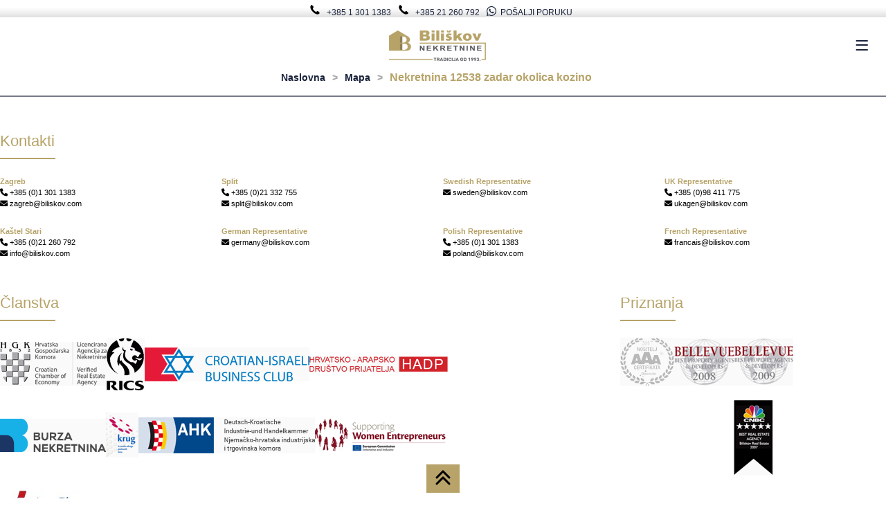

--- FILE ---
content_type: text/html; charset=UTF-8
request_url: https://www.biliskov.com/nekretnine/nekretnina-12538-zadar-okolica-kozino
body_size: 19212
content:

<!doctype html>
<html x-ms-format-detection="none">

<head>
	<!-- Google Tag Manager -->
	<script>(function(w,d,s,l,i){w[l]=w[l]||[];w[l].push({'gtm.start':
	new Date().getTime(),event:'gtm.js'});var f=d.getElementsByTagName(s)[0],
	j=d.createElement(s),dl=l!='dataLayer'?'&l='+l:'';j.async=true;j.src=
	'https://www.googletagmanager.com/gtm.js?id='+i+dl;f.parentNode.insertBefore(j,f);
	})(window,document,'script','dataLayer','GTM-TBDK3P4');</script>
	<!-- End Google Tag Manager -->

	<!-- <meta name="robots" content="noindex, nofollow"> -->
	<meta name="robots" content="index, follow">
	<meta charset="utf-8">
	<meta name="viewport" content="width=device-width, initial-scale=1">
	<!--<link rel="stylesheet" href="https://use.fontawesome.com/releases/v5.8.1/css/all.css" integrity="sha384-50oBUHEmvpQ+1lW4y57PTFmhCaXp0ML5d60M1M7uH2+nqUivzIebhndOJK28anvf" crossorigin="anonymous">-->
	<link rel="stylesheet" href="https://cdnjs.cloudflare.com/ajax/libs/font-awesome/6.0.0-beta3/css/all.min.css">
	<link rel="preconnect" href="https://fonts.googleapis.com">
	<link rel="preconnect" href="https://fonts.gstatic.com" crossorigin>
	<link
		href="https://fonts.googleapis.com/css2?family=Inter:wght@200;300;400;500;600;700;800&family=Montserrat:wght@300;400;500;700;800&family=Source+Serif+4:ital,opsz,wght@1,8..60,300;1,8..60,400;1,8..60,500;1,8..60,600;1,8..60,700;1,8..60,800&display=swap"
		rel="stylesheet">
	<link href="https://www.biliskov.com/css/biliskov_style.css" rel="stylesheet" type="text/css">
	<link href="https://www.biliskov.com/css/biliskov_style_res.css" rel="stylesheet" type="text/css">
	<script id="Cookiebot" src="https://consent.cookiebot.com/uc.js" data-cbid="af3b83ad-c0bb-4376-8447-31fa35134d92"
		data-blockingmode="auto" type="text/javascript"></script>
	<script src="/js/jquery.min.js"></script>
	<script src="/js/biliskov.js"></script>
	<script src="/js/slider.js"></script>
	<script src="https://www.biliskov.com/assets/lib/parsleyjs/parsley.min.js"></script>

		<link rel="icon" href="https://www.biliskov.com/images/logos/header_logo.ico" type="image/x-icon">
	<link rel="canonical" href="https://www.biliskov.com/nekretnine/nekretnina-12538-zadar-okolica-kozino" />

	


	</head>

<body class="">

	<!-- Header -->
	<div class="containerMain containerHeader flex" style="justify-content: space-between">
		<div class="TopTopButtonsNavigation"
			style="position:fixed; text-decoration:none; width:100%; background: url(../../public/images/divider_gradient.png) bottom repeat-x; text-align:center; height:2%; margin-top:0.8rem; padding-bottom:0.5rem;">
			<!--<a href="" class="text15 ">
				<svg xmlns="http://www.w3.org/2000/svg" height="2rem"
					viewBox="0 0 512 512">--><!--! Font Awesome Free 6.4.2 by @fontawesome - https://fontawesome.com License - https://fontawesome.com/license (Commercial License) Copyright 2023 Fonticons, Inc. -->
			<!--<path
						d="M352 256c0 22.2-1.2 43.6-3.3 64H163.3c-2.2-20.4-3.3-41.8-3.3-64s1.2-43.6 3.3-64H348.7c2.2 20.4 3.3 41.8 3.3 64zm28.8-64H503.9c5.3 20.5 8.1 41.9 8.1 64s-2.8 43.5-8.1 64H380.8c2.1-20.6 3.2-42 3.2-64s-1.1-43.4-3.2-64zm112.6-32H376.7c-10-63.9-29.8-117.4-55.3-151.6c78.3 20.7 142 77.5 171.9 151.6zm-149.1 0H167.7c6.1-36.4 15.5-68.6 27-94.7c10.5-23.6 22.2-40.7 33.5-51.5C239.4 3.2 248.7 0 256 0s16.6 3.2 27.8 13.8c11.3 10.8 23 27.9 33.5 51.5c11.6 26 20.9 58.2 27 94.7zm-209 0H18.6C48.6 85.9 112.2 29.1 190.6 8.4C165.1 42.6 145.3 96.1 135.3 160zM8.1 192H131.2c-2.1 20.6-3.2 42-3.2 64s1.1 43.4 3.2 64H8.1C2.8 299.5 0 278.1 0 256s2.8-43.5 8.1-64zM194.7 446.6c-11.6-26-20.9-58.2-27-94.6H344.3c-6.1 36.4-15.5 68.6-27 94.6c-10.5 23.6-22.2 40.7-33.5 51.5C272.6 508.8 263.3 512 256 512s-16.6-3.2-27.8-13.8c-11.3-10.8-23-27.9-33.5-51.5zM135.3 352c10 63.9 29.8 117.4 55.3 151.6C112.2 482.9 48.6 426.1 18.6 352H135.3zm358.1 0c-30 74.1-93.6 130.9-171.9 151.6c25.5-34.2 45.2-87.7 55.3-151.6H493.4z" />
				</svg>
				&nbsp;&nbsp;EURO/HRVATSKI
			</a>-->
			<a href="tel:+38513011383" class="text15 ">
				<svg xmlns="http://www.w3.org/2000/svg" height="2rem" viewBox="0 0 24 24">
					<path
						d="M21.384,17.752a2.108,2.108,0,0,1-.522,3.359,7.543,7.543,0,0,1-5.476.642C10.5,20.523,3.477,13.5,2.247,8.614a7.543,7.543,0,0,1,.642-5.476,2.108,2.108,0,0,1,3.359-.522L8.333,4.7a2.094,2.094,0,0,1,.445,2.328A3.877,3.877,0,0,1,8,8.2c-2.384,2.384,5.417,10.185,7.8,7.8a3.877,3.877,0,0,1,1.173-.781,2.092,2.092,0,0,1,2.328.445Z" />
				</svg> &nbsp;&nbsp;+385 1 301 1383			</a>
			<a href="tel:+38521260792" class="text15 ">
				<svg xmlns="http://www.w3.org/2000/svg" height="2rem" viewBox="0 0 24 24">
					<path
						d="M21.384,17.752a2.108,2.108,0,0,1-.522,3.359,7.543,7.543,0,0,1-5.476.642C10.5,20.523,3.477,13.5,2.247,8.614a7.543,7.543,0,0,1,.642-5.476,2.108,2.108,0,0,1,3.359-.522L8.333,4.7a2.094,2.094,0,0,1,.445,2.328A3.877,3.877,0,0,1,8,8.2c-2.384,2.384,5.417,10.185,7.8,7.8a3.877,3.877,0,0,1,1.173-.781,2.092,2.092,0,0,1,2.328.445Z" />
				</svg> &nbsp;&nbsp;+385 21 260 792			</a>
			<a href="https://wa.me/38598411624" class="text15 ">
				<i class="fa-brands fa-whatsapp" style="font-size: 2rem"></i>&nbsp;&nbsp;POŠALJI PORUKU
			</a>
		</div>
		<div class="flex" style="gap: 3rem">
			<a href="/"><img src="/images/logo.png" class="logo" style="margin:4.5rem 1rem"></a>
			<a href="" class="text20 menuLink menuLinkMain" data-submenu="menu_buy">Kupnja</a>
			<a href="" class="text20 menuLink menuLinkMain" data-submenu="menu_rent">Najam</a>
			<a href="" class="text20 menuLink menuLinkMain" data-submenu="menu_sell">Prodaja</a>
		</div>
		<div class="flex" style="gap: 3rem;">
			<a href="/info/o_nama" class="text20 menuLink menuLinkMain" data-submenu="menu_info">O nama</a>
			<a href="/biliskovluxury" class="text20 menuLink menuLinkMain" data-submenu="menu_luxury">Biliškov
				Luxury</a>
			<a href="/novogradnja" class="text20 menuLink menuLinkMain"
				data-submenu="menu_invenstitions">Novogradnja</a>
			<a href="/investicije" class="text20 menuLink menuLinkMain"
				data-submenu="menu_invenstitions">Investicije</a>
		</div>
		<!-- Phone Screen Menu Button-->
		<div class="flex" style="margin: 1rem 1rem">
			<a id="toggle-panel" class="text16 menuLinkMain"></a>
			<div id="slide-panel">
				<ul class="menu-list">
					<li>
						<button class="menu-toggle" data-target="kupnja-sub">
							<strong>Kupnja</strong> <span class="arrow"><svg class="chevron" width="16" height="16"
									viewBox="0 0 24 24">
									<path d="M6 9l6 6 6-6" fill="none" stroke="black" stroke-width="2" />
								</svg>
							</span>
						</button>
						<ul id="kupnja-sub" class="submenu1">
							<li><a href="/info/kupujte_s_biliskov">Kupujte s Biliškov Nekretninama</a></li>
							<li><a href="/info/trebate_kredit">Kreditni kalkulator</a></li>
							<li><a href="/info/registrirajte_potraznju">Registrirajte potražnju</a></li>
							<li><a href="/info/pravne_usluge_pri_kupnji_nekretnine">Pravne usluge</a></li>
							<li><a href="/info/porezni_aspekti_pri_kupnji_nekretnine">Porezi i drugi troškovi</a></li>
							<li><a href="/info/procjena_vrijednosti_nekretnine_za_kupce">Procjene</a></li>
							<li><a href="/info/arhitektonske_usluge_za_kupnju_nekretnina">Arhitektonske usluge</a></li>
							<li><a href="/info/analiza_iskoristivosti_zemljista_za_kupce">Analiza zemljišta</a></li>
							<li><a href="/info/odabir_i_obilazak_nekretnina">Odabir i obilazak</a></li>
							<li><a href="/info/finalizacija_kupoprodaje_i_postprodajne_usluge">Finalizacija kupoprodaje
									i<br> postprodajne usluge</a></li>
						</ul>
					</li>

					<li>
						<button class="menu-toggle" data-target="najam-sub">
							<strong>Najam</strong> <span class="arrow"><svg class="chevron" width="16" height="16"
									viewBox="0 0 24 24">
									<path d="M6 9l6 6 6-6" fill="none" stroke="black" stroke-width="2" />
								</svg>
							</span>
						</button>
						<ul id="najam-sub" class="submenu1">
							<li><a href="/info/info_za_vlasnike">Informacije za vlasnike</a></li>
							<li><a href="/info/informacije_za_najmoprimce">Informacije za najmoprimce</a></li>
							<li><a href="/info/najam_s_biliskov_nekretninama">Najam s Biliškov Nekretninama</a></li>
						</ul>
					</li>

					<li>
						<button class="menu-toggle" data-target="prodaja-sub">
							<strong>Prodaja</strong> <span class="arrow"><svg class="chevron" width="16" height="16"
									viewBox="0 0 24 24">
									<path d="M6 9l6 6 6-6" fill="none" stroke="black" stroke-width="2" />
								</svg>
							</span>
						</button>
						<ul id="prodaja-sub" class="submenu1">
							<li><a href="/info/prodajte_s_biliskov">Prodajte s Biliškov Nekretninama</a></li>
							<li><a href="/info/procjena_vrijednosti_nekretnine_za_prodavatelje">Procjene</a></li>
							<li><a href="/info/pravne_usluge_pri_prodaji_nekretnine">Pravne usluge</a></li>
							<li><a href="/info/marketing_i_oglasavanje_nekretnina">Marketing</a></li>
							<li><a
									href="/info/video_360_virtualna_setnja_i_profesionalne_fotografije_za_prodavatelje_nekretnina">Foto,
									Video & 360° VT</a></li>
							<li><a href="/info/energetsko_certificiranje_nekretnina">Energetski certifikat</a></li>
							<li><a href="/info/arhitektonske_usluge_za_prodaju_nekretnine">Arhitektonske usluge</a></li>
							<li><a href="/info/analiza_iskoristivosti_zemljista_za_prodavatelje">Analiza zemljišta</a>
							</li>
							<li><a href="/info/porezni_aspekti_pri_prodaji_nekretnina">Porezi i drugi troškovi</a></li>
							<li><a href="/info/finalizacija_kupoprodaje_i_postprodajne_usluge">Finalizacija kupoprodaje
									i<br> postprodajne usluge</a></li>
						</ul>
					</li>
					<div class="textDividerAbout"></div>

					<li>
						<button class="menu-toggle" data-target="onama-sub">
							<strong>O nama</strong> <span class="arrow"><svg class="chevron" width="16" height="16"
									viewBox="0 0 24 24">
									<path d="M6 9l6 6 6-6" fill="none" stroke="black" stroke-width="2" />
								</svg>
							</span>
						</button>
						<ul id="onama-sub" class="submenu1">
							<li><a href="/info/o_nama">Naša priča</a></li>
							<li><a href="/home/karijera">Karijera</a></li>
							<li><a href="/home/nas_tim">Naš tim</a></li>
							<li><a href="/home/kontakt">Kontakt</a></li>
							<div class="space20"></div>
							<div class="text20 colorDarkBlue fontMontserrat textMedium"><strong>Kontakti</strong></div>
							<div class="textDividerAbout"></div>
							<div>
								<div class="headerAddress">
									<div class="fontMontserrat text20 colorGold textMedium">Zagreb</div>
									<div class="space10"></div>
									<div class="text18 submenuLink" style="line-height: 2rem">
										<a href="tel:+38513011383" class="colorDarkBlue">+385 1 301 1383</a>
										<a href="mailto:zagreb@biliskov.com"
											class="colorDarkBlue">zagreb@biliskov.com</a>
									</div>
								</div>
								<div class="space10"></div>
								<div class="headerAddress">
									<div class="fontMontserrat text20 colorGold textMedium">Kaštel Stari</div>
									<div class="space10"></div>
									<div class="text18 submenuLink" style="line-height: 2rem">
										<a href="tel:+38521260792" class="colorDarkBlue">+385 21 260 792</a>
										<a href="mailto:info@biliskov.com" class="colorDarkBlue">info@biliskov.com</a>
									</div>
								</div>
								<div class="space10"></div>
								<div class="headerAddress">
									<div class="fontMontserrat text20 colorGold textMedium">Split</div>
									<div class="space10"></div>
									<div class="text18 submenuLink" style="line-height: 2rem">
										<a href="tel:+38521332755" class="colorDarkBlue">+385 21 332 755</a>
										<a href="mailto:split@biliskov.com" class="colorDarkBlue">split@biliskov.com</a>
									</div>
								</div>
							</div>
							<div class="space20"></div>
							<div class="text20 colorDarkBlue fontMontserrat textMedium"><strong>Društvene mreže</strong>
							</div>
							<div class="textDividerAbout"></div>
							<div class="slideBottomLeftContainer">
								<a href="https://web.facebook.com/BiliskovNekretnine?_rdc=1&_rdr" class="footerBTN"
									style="margin-right: 2rem; display: flex !important; justify-content: center;">
									<svg xmlns="http://www.w3.org/2000/svg" height="2rem"
										viewBox="0 0 320 512"><!--! Font Awesome Free 6.4.2 by @fontawesome - https://fontawesome.com License - https://fontawesome.com/license (Commercial License) Copyright 2023 Fonticons, Inc. -->
										<path fill="#B7A368"
											d="M279.14 288l14.22-92.66h-88.91v-60.13c0-25.35 12.42-50.06 52.24-50.06h40.42V6.26S260.43 0 225.36 0c-73.22 0-121.08 44.38-121.08 124.72v70.62H22.89V288h81.39v224h100.17V288z" />
									</svg>
								</a>
								<a href="https://www.linkedin.com/company/biliskov-real-estate/posts/?feedView=all"
									class="footerBTN"
									style="margin-right: 2rem; display: flex !important; justify-content: center;">
									<svg xmlns="http://www.w3.org/2000/svg" height="2rem"
										viewBox="0 0 448 512"><!--! Font Awesome Free 6.4.2 by @fontawesome - https://fontawesome.com License - https://fontawesome.com/license (Commercial License) Copyright 2023 Fonticons, Inc. -->
										<path fill="#B7A368"
											d="M416 32H31.9C14.3 32 0 46.5 0 64.3v383.4C0 465.5 14.3 480 31.9 480H416c17.6 0 32-14.5 32-32.3V64.3c0-17.8-14.4-32.3-32-32.3zM135.4 416H69V202.2h66.5V416zm-33.2-243c-21.3 0-38.5-17.3-38.5-38.5S80.9 96 102.2 96c21.2 0 38.5 17.3 38.5 38.5 0 21.3-17.2 38.5-38.5 38.5zm282.1 243h-66.4V312c0-24.8-.5-56.7-34.5-56.7-34.6 0-39.9 27-39.9 54.9V416h-66.4V202.2h63.7v29.2h.9c8.9-16.8 30.6-34.5 62.9-34.5 67.2 0 79.7 44.3 79.7 101.9V416z" />
									</svg>
								</a>

								<a href="https://www.youtube.com/channel/UC1hwKrNYDuLhk5qbpICZgCQ" class="footerBTN"
									style="margin-right: 2rem; display: flex !important; justify-content: center;">
									<svg xmlns="http://www.w3.org/2000/svg" height="2rem"
										viewBox="0 0 576 512"><!--! Font Awesome Free 6.4.2 by @fontawesome - https://fontawesome.com License - https://fontawesome.com/license (Commercial License) Copyright 2023 Fonticons, Inc. -->
										<path fill="#B7A368"
											d="M549.655 124.083c-6.281-23.65-24.787-42.276-48.284-48.597C458.781 64 288 64 288 64S117.22 64 74.629 75.486c-23.497 6.322-42.003 24.947-48.284 48.597-11.412 42.867-11.412 132.305-11.412 132.305s0 89.438 11.412 132.305c6.281 23.65 24.787 41.5 48.284 47.821C117.22 448 288 448 288 448s170.78 0 213.371-11.486c23.497-6.321 42.003-24.171 48.284-47.821 11.412-42.867 11.412-132.305 11.412-132.305s0-89.438-11.412-132.305zm-317.51 213.508V175.185l142.739 81.205-142.739 81.201z" />
									</svg>
								</a>

								<a href="https://www.instagram.com/biliskovnekretnine/" class="footerBTN"
									style="margin-right: 2rem; display: flex !important; justify-content: center;">
									<svg xmlns="http://www.w3.org/2000/svg" height="2rem"
										viewBox="0 0 448 512"><!--! Font Awesome Free 6.4.2 by @fontawesome - https://fontawesome.com License - https://fontawesome.com/license (Commercial License) Copyright 2023 Fonticons, Inc. -->
										<path fill="#B7A368"
											d="M224.1 141c-63.6 0-114.9 51.3-114.9 114.9s51.3 114.9 114.9 114.9S339 319.5 339 255.9 287.7 141 224.1 141zm0 189.6c-41.1 0-74.7-33.5-74.7-74.7s33.5-74.7 74.7-74.7 74.7 33.5 74.7 74.7-33.6 74.7-74.7 74.7zm146.4-194.3c0 14.9-12 26.8-26.8 26.8-14.9 0-26.8-12-26.8-26.8s12-26.8 26.8-26.8 26.8 12 26.8 26.8zm76.1 27.2c-1.7-35.9-9.9-67.7-36.2-93.9-26.2-26.2-58-34.4-93.9-36.2-37-2.1-147.9-2.1-184.9 0-35.8 1.7-67.6 9.9-93.9 36.1s-34.4 58-36.2 93.9c-2.1 37-2.1 147.9 0 184.9 1.7 35.9 9.9 67.7 36.2 93.9s58 34.4 93.9 36.2c37 2.1 147.9 2.1 184.9 0 35.9-1.7 67.7-9.9 93.9-36.2 26.2-26.2 34.4-58 36.2-93.9 2.1-37 2.1-147.8 0-184.8zM398.8 388c-7.8 19.6-22.9 34.7-42.6 42.6-29.5 11.7-99.5 9-132.1 9s-102.7 2.6-132.1-9c-19.6-7.8-34.7-22.9-42.6-42.6-11.7-29.5-9-99.5-9-132.1s-2.6-102.7 9-132.1c7.8-19.6 22.9-34.7 42.6-42.6 29.5-11.7 99.5-9 132.1-9s102.7-2.6 132.1 9c19.6 7.8 34.7 22.9 42.6 42.6 11.7 29.5 9 99.5 9 132.1s2.7 102.7-9 132.1z" />
									</svg>
								</a>
							</div>
						</ul>
					</li>

					<li><a href="/biliskovluxury"><strong>Biliškov Luxury</strong></a></li>
					<li><a href="/novogradnja"><strong>Novogradnja</strong></a></li>
					<li><a href="/investicije"><strong>Investicije</strong></a></li>
					<div class="textDividerAbout"></div>
					<li><a href="#" id="loginButton" class="text18 topMenuLink loginButton">
							<svg xmlns="http://www.w3.org/2000/svg" height="2rem" viewBox="0 0 448 512">
								<path
									d="M224 256A128 128 0 1 0 224 0a128 128 0 1 0 0 256zm-45.7 48C79.8 304 0 383.8 0 482.3C0 498.7 13.3 512 29.7 512H418.3c16.4 0 29.7-13.3 29.7-29.7C448 383.8 368.2 304 269.7 304H178.3z" />
							</svg>
							&nbsp;&nbsp;
															PRIJAVA
													</a></li>
				</ul>
			</div>



			<!--<div id="slide-panel">
				<div class="slidePanelContainer">
					<div class="slidePanelLeft">
						<a id="kupnja-btn" class="text18 menuLinkMain"
							style="margin-bottom:0;"><strong>Kupnja</strong></a>
						<div class="space20"></div>
						<a id="najam-btn" class="text18 menuLinkMain"
							style="margin-bottom:0;"><strong>Najam</strong></a>
						<div class="space20"></div>
						<a id="prodaja-btn" class="text18 menuLinkMain"><strong>Prodaja</strong></a>
						<div class="textDividerAbout"></div>
						<a id="o_namaBtn" class="text18 menuLinkMain" style="margin-bottom:0;"><strong>O
								nama</strong></a>
						<div class="space20"></div>
						<a href="/biliskovluxury" class="text18 menuLinkMain" style="margin-bottom:0;"><strong>Biliškov
								Luxury</strong></a>
						<div class="space20"></div>
						<a href="/novogradnja" class="text18 menuLinkMain" data-submenu="menu_invenstitions"
							style="margin-bottom:0;"><strong>Novogradnja</strong></a>
						<div class="space20"></div>
						<a href="/investicije" class="text18 menuLinkMain"
							data-submenu="menu_invenstitions"><strong>Investicije</strong></a>
						<div class="textDividerAbout"></div>
						<a href="#" id="loginButton" class="text18 topMenuLink loginButton">
							<svg xmlns="http://www.w3.org/2000/svg" height="2rem" viewBox="0 0 448 512">
								<path
									d="M224 256A128 128 0 1 0 224 0a128 128 0 1 0 0 256zm-45.7 48C79.8 304 0 383.8 0 482.3C0 498.7 13.3 512 29.7 512H418.3c16.4 0 29.7-13.3 29.7-29.7C448 383.8 368.2 304 269.7 304H178.3z" />
							</svg>
							&nbsp;&nbsp;
															PRIJAVA
													</a>
					</div>-->
			<!-- Panels for Kupnja, Najam, Prodaja, O_nama -->
			<!-- <div class="slidePanelRight">
						<div id="kupnja-panel" class="sub-panel">
							<div class="text20 colorDarkBlue fontMontserrat textMedium"><strong>Kupnja
									nekretnine</strong></div>
							<div class="textDividerAbout"></div>
							<a href="/info/kupujte_s_biliskov" class="text18 submenuLink">Kupujte s Biliškov</a>
							<div class="space10"></div>
							<a href="/info/trebate_kredit" class="text18 submenuLink">Kreditni kalkulator</a>
							<div class="space10"></div>
							<a href="/info/registrirajte_potraznju" class="text18 submenuLink">Registrirajte
								potražnju</a>
							<div class="space10"></div>
							<a href="/info/pravne_usluge_pri_kupnji_nekretnine" class="text18 submenuLink">Pravne
								usluge</a>
							<div class="space10"></div>
							<a href="/info/porezni_aspekti_pri_kupnji_nekretnine" class="text18 submenuLink">Porezi i
								drugi troškovi</a>
							<div class="space10"></div>
							<a href="/info/procjena_vrijednosti_nekretnine_za_kupce"
								class="text18 submenuLink">Procjene</a>
							<div class="space10"></div>
							<a href="/info/arhitektonske_usluge_za_kupnju_nekretnina"
								class="text18 submenuLink">Arhitektonske usluge</a>
							<div class="space10"></div>
							<a href="/info/analiza_iskoristivosti_zemljista_za_kupce" class="text18 submenuLink">Analiza
								zemljišta</a>
							<div class="space10"></div>
							<a href="/info/odabir_i_obilazak_nekretnina" class="text18 submenuLink">Odabir i
								obilazak</a>
							<div class="space10"></div>
							<a href="/info/finalizacija_kupoprodaje_i_postprodajne_usluge"
								class="text18 submenuLink">Finalizacija kupoprodaje i<br> postprodajne usluge</a>
						</div>
						<div id="najam-panel" class="sub-panel">
							<div class="text20 colorDarkBlue fontMontserrat textMedium"><strong>Najam
									nekretnine</strong></div>
							<div class="textDividerAbout"></div>
							<a href="/info/info_za_vlasnike" class="text18 submenuLink">Informacije za vlasnike</a>
							<div class="space10"></div>
							<a href="/info/informacije_za_najmoprimce" class="text18 submenuLink">Informacije za
								najmoprimce</a>
							<div class="space10"></div>
							<a href="/info/najam_s_biliskov_nekretninama" class="text18 submenuLink">Najam s Biliškov
								Nekretninama</a>
							<div class="space10"></div>
						</div>
						<div id="prodaja-panel" class="sub-panel">
							<div class="text20 colorDarkBlue fontMontserrat textMedium"><strong>Prodaja
									nekretnine</strong></div>
							<div class="textDividerAbout"></div>
							<a href="/info/prodajte_s_biliskov" class="text18 submenuLink">Prodajte s Biliškov</a>
							<div class="space10"></div>
							<a href="/info/procjena_vrijednosti_nekretnine_za_prodavatelje"
								class="text18 submenuLink">Procjene</a>
							<div class="space10"></div>
							<a href="/info/pravne_usluge_pri_prodaji_nekretnine" class="text18 submenuLink">Pravne
								usluge</a>
							<div class="space10"></div>
							<a href="/info/marketing_i_oglasavanje_nekretnina" class="text18 submenuLink">Marketing</a>
							<div class="space10"></div>
							<a href="/info/video_360_virtualna_setnja_i_profesionalne_fotografije_za_prodavatelje_nekretnina"
								class="text18 submenuLink">Foto, Video & 360° VT</a>
							<div class="space10"></div>
							<a href="/info/energetsko_certificiranje_nekretnina" class="text18 submenuLink">Energetski
								certifikat</a>
							<div class="space10"></div>
							<a href="/info/arhitektonske_usluge_za_prodaju_nekretnine"
								class="text18 submenuLink">Arhitektonske usluge</a>
							<div class="space10"></div>
							<a href="/info/analiza_iskoristivosti_zemljista_za_prodavatelje"
								class="text18 submenuLink">Analiza zemljišta</a>
							<div class="space10"></div>
							<a href="/info/porezni_aspekti_pri_prodaji_nekretnina" class="text18 submenuLink">Porezi i
								drugi troškovi</a>
							<div class="space10"></div>
							<a href="/info/finalizacija_kupoprodaje_i_postprodajne_usluge"
								class="text18 submenuLink">Finalizacija kupoprodaje i<br> postprodajne usluge</a>
							<div class="space20"></div>
						</div>
						<div id="o_nama-panel" class="sub-panel" style="height: 55%;">
							<a href="/info/o_nama" class="text20 submenuLink"><strong>O nama</strong></a>
							<div class="textDividerAbout"></div>
							<a href="/info/o_nama" class="text18 submenuLink">Naša priča</a>
							<div class="space10"></div>
							<a href="/home/karijera" class="text18 submenuLink">Karijera</a>
							<div class="space10"></div>
							<a href="/home/nas_tim" class="text18 submenuLink">Naš tim</a>
							<div class="space10"></div>
							<a href="/home/kontakt" class="text18 submenuLink">Kontakt</a>
							<div class="space20"></div>
							<div class="text20 colorDarkBlue fontMontserrat textMedium"><strong>Kontakti</strong></div>
							<div class="textDividerAbout"></div>
							<div>
								<div class="headerAddress">
									<div class="fontMontserrat text20 colorGold textMedium">Zagreb</div>
									<div class="space10"></div>
									<div class="text18 submenuLink" style="line-height: 2rem">
										<a href="tel:+38513011383" class="colorDarkBlue">+385 1 301 1383</a>
										<a href="mailto:zagreb@biliskov.com"
											class="colorDarkBlue">zagreb@biliskov.com</a>
									</div>
								</div>
								<div class="space10"></div>
								<div class="headerAddress">
									<div class="fontMontserrat text20 colorGold textMedium">Kaštel Stari</div>
									<div class="space10"></div>
									<div class="text18 submenuLink" style="line-height: 2rem">
										<a href="tel:+38521260792" class="colorDarkBlue">+385 21 260 792</a>
										<a href="mailto:nekretnine@biliskov.com"
											class="colorDarkBlue">nekretnine@biliskov.com</a>
									</div>
								</div>
								<div class="space10"></div>
								<div class="headerAddress">
									<div class="fontMontserrat text20 colorGold textMedium">Split</div>
									<div class="space10"></div>
									<div class="text18 submenuLink" style="line-height: 2rem">
										<a href="tel:+38521332755" class="colorDarkBlue">+385 21 332 755</a>
										<a href="mailto:split@biliskov.com" class="colorDarkBlue">split@biliskov.com</a>
									</div>
								</div>
							</div>
							<div class="space20"></div>
							<div class="text20 colorDarkBlue fontMontserrat textMedium"><strong>Društvene mreže</strong>
							</div>
							<div class="textDividerAbout"></div>
							<div class="slideBottomLeftContainer">
								<a href="https://web.facebook.com/BiliskovNekretnine?_rdc=1&_rdr" class="footerBTN"
									style="margin-right: 2rem">
									<svg xmlns="http://www.w3.org/2000/svg" height="2rem"
										viewBox="0 0 320 512">--><!--! Font Awesome Free 6.4.2 by @fontawesome - https://fontawesome.com License - https://fontawesome.com/license (Commercial License) Copyright 2023 Fonticons, Inc. -->
			<!--<path fill="#B7A368"
											d="M279.14 288l14.22-92.66h-88.91v-60.13c0-25.35 12.42-50.06 52.24-50.06h40.42V6.26S260.43 0 225.36 0c-73.22 0-121.08 44.38-121.08 124.72v70.62H22.89V288h81.39v224h100.17V288z" />
									</svg>
								</a>
								<a href="https://www.linkedin.com/company/biliskov-real-estate/posts/?feedView=all"
									class="footerBTN" style="margin-right: 2rem">
									<svg xmlns="http://www.w3.org/2000/svg" height="2rem"
										viewBox="0 0 448 512">--><!--! Font Awesome Free 6.4.2 by @fontawesome - https://fontawesome.com License - https://fontawesome.com/license (Commercial License) Copyright 2023 Fonticons, Inc. -->
			<!--<path fill="#B7A368"
											d="M416 32H31.9C14.3 32 0 46.5 0 64.3v383.4C0 465.5 14.3 480 31.9 480H416c17.6 0 32-14.5 32-32.3V64.3c0-17.8-14.4-32.3-32-32.3zM135.4 416H69V202.2h66.5V416zm-33.2-243c-21.3 0-38.5-17.3-38.5-38.5S80.9 96 102.2 96c21.2 0 38.5 17.3 38.5 38.5 0 21.3-17.2 38.5-38.5 38.5zm282.1 243h-66.4V312c0-24.8-.5-56.7-34.5-56.7-34.6 0-39.9 27-39.9 54.9V416h-66.4V202.2h63.7v29.2h.9c8.9-16.8 30.6-34.5 62.9-34.5 67.2 0 79.7 44.3 79.7 101.9V416z" />
									</svg>
								</a>

								<a href="https://www.youtube.com/channel/UC1hwKrNYDuLhk5qbpICZgCQ" class="footerBTN"
									style="margin-right: 2rem">
									<svg xmlns="http://www.w3.org/2000/svg" height="2rem"
										viewBox="0 0 576 512">--><!--! Font Awesome Free 6.4.2 by @fontawesome - https://fontawesome.com License - https://fontawesome.com/license (Commercial License) Copyright 2023 Fonticons, Inc. -->
			<!--<path fill="#B7A368"
											d="M549.655 124.083c-6.281-23.65-24.787-42.276-48.284-48.597C458.781 64 288 64 288 64S117.22 64 74.629 75.486c-23.497 6.322-42.003 24.947-48.284 48.597-11.412 42.867-11.412 132.305-11.412 132.305s0 89.438 11.412 132.305c6.281 23.65 24.787 41.5 48.284 47.821C117.22 448 288 448 288 448s170.78 0 213.371-11.486c23.497-6.321 42.003-24.171 48.284-47.821 11.412-42.867 11.412-132.305 11.412-132.305s0-89.438-11.412-132.305zm-317.51 213.508V175.185l142.739 81.205-142.739 81.201z" />
									</svg>
								</a>

								<a href="https://www.instagram.com/biliskovnekretnine/" class="footerBTN"
									style="margin-right: 2rem">
									<svg xmlns="http://www.w3.org/2000/svg" height="2rem"
										viewBox="0 0 448 512">--><!--! Font Awesome Free 6.4.2 by @fontawesome - https://fontawesome.com License - https://fontawesome.com/license (Commercial License) Copyright 2023 Fonticons, Inc. -->
			<!--<path fill="#B7A368"
											d="M224.1 141c-63.6 0-114.9 51.3-114.9 114.9s51.3 114.9 114.9 114.9S339 319.5 339 255.9 287.7 141 224.1 141zm0 189.6c-41.1 0-74.7-33.5-74.7-74.7s33.5-74.7 74.7-74.7 74.7 33.5 74.7 74.7-33.6 74.7-74.7 74.7zm146.4-194.3c0 14.9-12 26.8-26.8 26.8-14.9 0-26.8-12-26.8-26.8s12-26.8 26.8-26.8 26.8 12 26.8 26.8zm76.1 27.2c-1.7-35.9-9.9-67.7-36.2-93.9-26.2-26.2-58-34.4-93.9-36.2-37-2.1-147.9-2.1-184.9 0-35.8 1.7-67.6 9.9-93.9 36.1s-34.4 58-36.2 93.9c-2.1 37-2.1 147.9 0 184.9 1.7 35.9 9.9 67.7 36.2 93.9s58 34.4 93.9 36.2c37 2.1 147.9 2.1 184.9 0 35.9-1.7 67.7-9.9 93.9-36.2 26.2-26.2 34.4-58 36.2-93.9 2.1-37 2.1-147.8 0-184.8zM398.8 388c-7.8 19.6-22.9 34.7-42.6 42.6-29.5 11.7-99.5 9-132.1 9s-102.7 2.6-132.1-9c-19.6-7.8-34.7-22.9-42.6-42.6-11.7-29.5-9-99.5-9-132.1s-2.6-102.7 9-132.1c7.8-19.6 22.9-34.7 42.6-42.6 29.5-11.7 99.5-9 132.1-9s102.7-2.6 132.1 9c19.6 7.8 34.7 22.9 42.6 42.6 11.7 29.5 9 99.5 9 132.1s2.7 102.7-9 132.1z" />
									</svg>
								</a>-->
			<!--<a href="" class="footerBTN" style="width:auto; padding: 0 1.5rem">
										Podijeli +
									</a>-->
			<!--</div>
						</div>
					</div>
				</div>
			</div>-->
		</div>
	</div>

	<!-- Phone screen menu buttons END -->
	<div class="topMenuLinkContainer">
				<a href="#" id="loginButton" class="text15 topMenuLink loginButton">
			<svg xmlns="http://www.w3.org/2000/svg" height="2rem" viewBox="0 0 448 512">
				<path
					d="M224 256A128 128 0 1 0 224 0a128 128 0 1 0 0 256zm-45.7 48C79.8 304 0 383.8 0 482.3C0 498.7 13.3 512 29.7 512H418.3c16.4 0 29.7-13.3 29.7-29.7C448 383.8 368.2 304 269.7 304H178.3z" />
			</svg>
			&nbsp;&nbsp;
							PRIJAVA
					</a>
		<!--<a href="" class="text15 topMenuLink">
			<svg xmlns="http://www.w3.org/2000/svg" height="2rem"
				viewBox="0 0 512 512">--><!--! Font Awesome Free 6.4.2 by @fontawesome - https://fontawesome.com License - https://fontawesome.com/license (Commercial License) Copyright 2023 Fonticons, Inc. -->
		<!--<path
					d="M352 256c0 22.2-1.2 43.6-3.3 64H163.3c-2.2-20.4-3.3-41.8-3.3-64s1.2-43.6 3.3-64H348.7c2.2 20.4 3.3 41.8 3.3 64zm28.8-64H503.9c5.3 20.5 8.1 41.9 8.1 64s-2.8 43.5-8.1 64H380.8c2.1-20.6 3.2-42 3.2-64s-1.1-43.4-3.2-64zm112.6-32H376.7c-10-63.9-29.8-117.4-55.3-151.6c78.3 20.7 142 77.5 171.9 151.6zm-149.1 0H167.7c6.1-36.4 15.5-68.6 27-94.7c10.5-23.6 22.2-40.7 33.5-51.5C239.4 3.2 248.7 0 256 0s16.6 3.2 27.8 13.8c11.3 10.8 23 27.9 33.5 51.5c11.6 26 20.9 58.2 27 94.7zm-209 0H18.6C48.6 85.9 112.2 29.1 190.6 8.4C165.1 42.6 145.3 96.1 135.3 160zM8.1 192H131.2c-2.1 20.6-3.2 42-3.2 64s1.1 43.4 3.2 64H8.1C2.8 299.5 0 278.1 0 256s2.8-43.5 8.1-64zM194.7 446.6c-11.6-26-20.9-58.2-27-94.6H344.3c-6.1 36.4-15.5 68.6-27 94.6c-10.5 23.6-22.2 40.7-33.5 51.5C272.6 508.8 263.3 512 256 512s-16.6-3.2-27.8-13.8c-11.3-10.8-23-27.9-33.5-51.5zM135.3 352c10 63.9 29.8 117.4 55.3 151.6C112.2 482.9 48.6 426.1 18.6 352H135.3zm358.1 0c-30 74.1-93.6 130.9-171.9 151.6c25.5-34.2 45.2-87.7 55.3-151.6H493.4z" />
			</svg>
			&nbsp;&nbsp;EURO/HRVATSKI
		</a>-->
		<a href="tel:+38513011383" class="text15 topMenuLink">
			<svg xmlns="http://www.w3.org/2000/svg" height="2rem" viewBox="0 0 24 24">
				<path
					d="M21.384,17.752a2.108,2.108,0,0,1-.522,3.359,7.543,7.543,0,0,1-5.476.642C10.5,20.523,3.477,13.5,2.247,8.614a7.543,7.543,0,0,1,.642-5.476,2.108,2.108,0,0,1,3.359-.522L8.333,4.7a2.094,2.094,0,0,1,.445,2.328A3.877,3.877,0,0,1,8,8.2c-2.384,2.384,5.417,10.185,7.8,7.8a3.877,3.877,0,0,1,1.173-.781,2.092,2.092,0,0,1,2.328.445Z" />
			</svg>
			&nbsp;&nbsp;+385 1 301 1383		</a>
		<a href="tel:+38521260792" class="text15 topMenuLink">
			<svg xmlns="http://www.w3.org/2000/svg" height="2rem" viewBox="0 0 24 24">
				<path
					d="M21.384,17.752a2.108,2.108,0,0,1-.522,3.359,7.543,7.543,0,0,1-5.476.642C10.5,20.523,3.477,13.5,2.247,8.614a7.543,7.543,0,0,1,.642-5.476,2.108,2.108,0,0,1,3.359-.522L8.333,4.7a2.094,2.094,0,0,1,.445,2.328A3.877,3.877,0,0,1,8,8.2c-2.384,2.384,5.417,10.185,7.8,7.8a3.877,3.877,0,0,1,1.173-.781,2.092,2.092,0,0,1,2.328.445Z" />
			</svg>
			&nbsp;&nbsp;+385 21 260 792		</a>
		<a href="https://wa.me/38598411624" class="text15 topMenuLinkWA">
			<i class="fa-brands fa-whatsapp" style="font-size: 2rem"></i>&nbsp;&nbsp;POŠALJI PORUKU
		</a>
	</div>

	<div id="menu_buy" class="submenu">
		<div class="containerMain flex" style="padding-top: 5vh; padding-bottom: 5vh">
			<a href="" class="featLocationContentSmall"
				style="background:url(/images/uploads/menu1.jpg); background-size: cover; height: 28vh"></a>
			<div class="submenuContent" style="width: 40%">
				<div class="text20 colorDarkBlue fontMontserrat textMedium">Usluga koju zaslužujete. Ime kojem
					vjerujete.</div>
				<div class="textDividerAbout"></div>
				<div class="text18 colorDarkBlue">
					<p>Kao licencirana agencija i ponosni član Hrvatske gospodarske komore, posvećeni smo
						izvrsnosti.
					</p>
				</div>
				<div class="buttonHolderContainer">
					<div class="space30"></div>
					<a href="/info/registrirajte_potraznju" class="aboutBTN textMedium fontMontserrat text20"
						style="display:flex; justify-content:center;">REGISTRIRAJTE POTRAŽNJU</a>
					<div class="space30"></div>
					<a href="/info/kupujte_s_biliskov#vodic-za-kupnju-nekretnine"
						class="aboutBTN2 textMedium fontMontserrat text20"
						style="display:flex; justify-content:center;">VODIČ ZA KUPNJU</a>
				</div>
			</div>
			<div class="submenuContent" style="width: 40%">
				<div class="text20 colorDarkBlue fontMontserrat textMedium">Kupnja nekretnine</div>
				<div class="textDividerAbout"></div>
				<div class="space10"></div>
				<a href="/info/kupujte_s_biliskov" class="text18 submenuLink">Kupujte s Biliškov Nekretninama</a>
				<div class="space10"></div>
				<a href="/info/trebate_kredit" class="text18 submenuLink">Kreditni kalkulator</a>
				<div class="space10"></div>
				<a href="/info/registrirajte_potraznju" class="text18 submenuLink">Registrirajte potražnju</a>
				<div class="space10"></div>
				<a href="/info/pravne_usluge_pri_kupnji_nekretnine" class="text18 submenuLink">Pravne usluge</a>
				<div class="space10"></div>
				<a href="/info/porezni_aspekti_pri_kupnji_nekretnine" class="text18 submenuLink">Porezi i drugi
					troškovi</a>
				<div class="space10"></div>
				<a href="/info/procjena_vrijednosti_nekretnine_za_kupce" class="text18 submenuLink">Procjene</a>
				<div class="space10"></div>
				<a href="/info/arhitektonske_usluge_za_kupnju_nekretnina" class="text18 submenuLink">Arhitektonske
					usluge</a>
				<div class="space10"></div>
				<a href="/info/analiza_iskoristivosti_zemljista_za_kupce" class="text18 submenuLink">Analiza
					zemljišta</a>
				<div class="space10"></div>
				<a href="/info/odabir_i_obilazak_nekretnina" class="text18 submenuLink">Odabir i obilazak</a>
				<div class="space10"></div>
				<a href="/info/finalizacija_kupoprodaje_i_postprodajne_usluge" class="text18 submenuLink">Finalizacija
					kupoprodaje i<br> postprodajne usluge</a>
				<div class="space10"></div>
			</div>
		</div>
	</div>

	<div id="menu_rent" class="submenu">
		<div class="containerMain flex" style="padding-top: 5vh; padding-bottom: 5vh">
			<a href="" class="featLocationContentSmall"
				style="background: url(/images/uploads/menu2.jpg); background-size: cover; height: 28vh"></a>
			<div class="submenuContent" style="width: 40%">
				<div class="text20 colorDarkBlue fontMontserrat textMedium">Usluga koju zaslužujete. Ime kojem
					vjerujete.</div>
				<div class="textDividerAbout"></div>
				<div class="text18 colorDarkBlue">
					<p>Iskoristite našu mrežu i ekspertizu za brzu i učinkovitu prodaju vaše nekretnine.</p>
				</div>
			</div>
			<div class="submenuContent" style="width: 40%">
				<div class="text20 colorDarkBlue fontMontserrat textMedium">Najam nekretnine</div>
				<div class="textDividerAbout"></div>
				<a href="/info/info_za_vlasnike" class="text18 submenuLink">Informacije za vlasnike</a>
				<div class="space10"></div>
				<a href="/info/informacije_za_najmoprimce" class="text18 submenuLink">Informacije za
					najmoprimce</a>
				<div class="space10"></div>
				<a href="/info/najam_s_biliskov_nekretninama" class="text18 submenuLink">Najam s Biliškov
					Nekretninama</a>
				<div class="space10"></div>
			</div>
		</div>
	</div>

	<div id="menu_sell" class="submenu">
		<div class="containerMain flex" style="padding-top: 5vh; padding-bottom: 5vh">
			<a href="" class="featLocationContentSmall"
				style="background: url(/images/uploads/menu3.jpg); background-size: cover; height: 28vh"></a>
			<div class="submenuContent" style="width: 40%">
				<div class="text20 colorDarkBlue fontMontserrat textMedium">Vaša Nekretnina Zaslužuje Najbolje
				</div>
				<div class="textDividerAbout"></div>
				<div class="text18 colorDarkBlue">
					<p>Iskoristite našu mrežu i ekspertizu za brzu i učinkovitu prodaju vaše nekretnine.</p>
				</div>
				<div class="buttonHolderContainer">
					<div class="space30"></div>
					<a href="/info/oglasite_svoju_nekretninu" class="aboutBTN textMedium fontMontserrat text20"
						style="display:flex; justify-content:center;">OGLASITE NEKRETNINU</a>
					<div class="space30"></div>
					<a href="/info/prodajte_s_biliskov#vodic-za-prodaju-nekretnine"
						class="aboutBTN2 textMedium fontMontserrat text20"
						style="display:flex; justify-content:center;">VODIČ ZA PRODAJU</a>
				</div>
			</div>
			<div class="submenuContent" style="width: 40%">
				<div class="text20 colorDarkBlue fontMontserrat textMedium">Prodaja nekretnine</div>
				<div class="textDividerAbout"></div>
				<a href="/info/prodajte_s_biliskov" class="text18 submenuLink">Prodajte s Biliškov Nekretninama</a>
				<div class="space10"></div>
				<a href="/info/procjena_vrijednosti_nekretnine_za_prodavatelje" class="text18 submenuLink">Procjene</a>
				<div class="space10"></div>
				<a href="/info/pravne_usluge_pri_prodaji_nekretnine" class="text18 submenuLink">Pravne
					usluge</a>
				<div class="space10"></div>
				<a href="/info/marketing_i_oglasavanje_nekretnina" class="text18 submenuLink">Marketing</a>
				<div class="space10"></div>
				<a href="/info/video_360_virtualna_setnja_i_profesionalne_fotografije_za_prodavatelje_nekretnina"
					class="text18 submenuLink">Foto, Video & 360° VT</a>
				<div class="space10"></div>
				<a href="/info/energetsko_certificiranje_nekretnina" class="text18 submenuLink">Energetski
					certifikat</a>
				<div class="space10"></div>
				<a href="/info/arhitektonske_usluge_za_prodaju_nekretnine" class="text18 submenuLink">Arhitektonske
					usluge</a>
				<div class="space10"></div>
				<a href="/info/analiza_iskoristivosti_zemljista_za_prodavatelje" class="text18 submenuLink">Analiza
					zemljišta</a>
				<div class="space10"></div>
				<a href="/info/porezni_aspekti_pri_prodaji_nekretnina" class="text18 submenuLink">Porezi i drugi
					troškovi</a>
				<div class="space10"></div>
				<a href="/info/finalizacija_kupoprodaje_i_postprodajne_usluge" class="text18 submenuLink">Finalizacija
					kupoprodaje i<br> postprodajne usluge</a>
			</div>
		</div>
	</div>

	<div id="menu_info" class="submenu">
		<div class="containerMain flex" style="padding-top: 5vh; padding-bottom: 5vh">
			<a href="" class="featLocationContentSmall"
				style="background: url(/images/featlocation_zadar.jpg); background-size: cover; height: 28vh"></a>
			<div class="submenuContent" style="width: 40%">
				<div class="text20 colorDarkBlue fontMontserrat textMedium">Biliškov Nekretnine</div>
				<div class="textDividerAbout"></div>
				<a href="/info/o_nama" class="text18 submenuLink">Naša priča</a>
				<div class="space10"></div>
				<a href="/home/karijera" class="text18 submenuLink">Karijera</a>
				<div class="space10"></div>
				<a href="/home/nas_tim" class="text18 submenuLink">Naš tim</a>
				<div class="space10"></div>
				<a href="/home/kontakt" class="text18 submenuLink">Kontakt</a>
			</div>
			<div class="submenuContent" style="width: 40%">
				<div class="text20 colorDarkBlue fontMontserrat textMedium">Kontakti</div>
				<div class="textDividerAbout"></div>
				<div style="display: flex; column-gap: 40px;">
					<div class="headerAddress">
						<div class="fontMontserrat text22 colorGold textRegular">Zagreb</div>
						<div class="space10"></div>
						<div class="text14 colorDarkBlue textLight" style="line-height: 2.2rem">
							<a href="tel:+38513011383" class="colorDarkBlue">+385 1 301 1383</a>
							<br>
							<a href="mailto:zagreb@biliskov.com" class="colorDarkBlue">zagreb@biliskov.com</a>
						</div>
					</div>
					<div class="headerAddress">
						<div class="fontMontserrat text22 colorGold textRegular">Kaštel Stari</div>
						<div class="space10"></div>
						<div class="text14 colorDarkBlue textLight" style="line-height: 2.2rem">
							<a href="tel:+38521260792" class="colorDarkBlue">+385 21 260 792</a>
							<br>
							<a href="mailto:info@biliskov.com" class="colorDarkBlue">info@biliskov.com</a>
						</div>
					</div>
					<div class="headerAddress">
						<div class="fontMontserrat text22 colorGold textRegular">Split</div>
						<div class="space10"></div>
						<div class="text14 colorDarkBlue textLight" style="line-height: 2.2rem">
							<a href="tel:+38521332755" class="colorDarkBlue">+385 21 332 755</a>
							<br>
							<a href="mailto:split@biliskov.com" class="colorDarkBlue">split@biliskov.com</a>
						</div>
					</div>
				</div>
				<div class="space40"></div>
				<div class="text20 colorDarkBlue fontMontserrat textMedium">Društvene mreže</div>
				<div class="textDividerAbout"></div>
				<div style="display: flex">
					<a href="https://web.facebook.com/BiliskovNekretnine?_rdc=1&_rdr" class="footerBTN"
						style="margin-right: 2rem;">
						<svg xmlns="http://www.w3.org/2000/svg" height="2rem"
							viewBox="0 0 320 512"><!--! Font Awesome Free 6.4.2 by @fontawesome - https://fontawesome.com License - https://fontawesome.com/license (Commercial License) Copyright 2023 Fonticons, Inc. -->
							<path fill="#B7A368"
								d="M279.14 288l14.22-92.66h-88.91v-60.13c0-25.35 12.42-50.06 52.24-50.06h40.42V6.26S260.43 0 225.36 0c-73.22 0-121.08 44.38-121.08 124.72v70.62H22.89V288h81.39v224h100.17V288z" />
						</svg>
					</a>
					<a href="https://www.linkedin.com/company/biliskov-real-estate/posts/?feedView=all"
						class="footerBTN" style="margin-right: 2rem">
						<svg xmlns="http://www.w3.org/2000/svg" height="2rem"
							viewBox="0 0 448 512"><!--! Font Awesome Free 6.4.2 by @fontawesome - https://fontawesome.com License - https://fontawesome.com/license (Commercial License) Copyright 2023 Fonticons, Inc. -->
							<path fill="#B7A368"
								d="M416 32H31.9C14.3 32 0 46.5 0 64.3v383.4C0 465.5 14.3 480 31.9 480H416c17.6 0 32-14.5 32-32.3V64.3c0-17.8-14.4-32.3-32-32.3zM135.4 416H69V202.2h66.5V416zm-33.2-243c-21.3 0-38.5-17.3-38.5-38.5S80.9 96 102.2 96c21.2 0 38.5 17.3 38.5 38.5 0 21.3-17.2 38.5-38.5 38.5zm282.1 243h-66.4V312c0-24.8-.5-56.7-34.5-56.7-34.6 0-39.9 27-39.9 54.9V416h-66.4V202.2h63.7v29.2h.9c8.9-16.8 30.6-34.5 62.9-34.5 67.2 0 79.7 44.3 79.7 101.9V416z" />
						</svg>
					</a>
					<a href="https://www.youtube.com/channel/UC1hwKrNYDuLhk5qbpICZgCQ" class="footerBTN"
						style="margin-right: 2rem">
						<svg xmlns="http://www.w3.org/2000/svg" height="2rem"
							viewBox="0 0 576 512"><!--! Font Awesome Free 6.4.2 by @fontawesome - https://fontawesome.com License - https://fontawesome.com/license (Commercial License) Copyright 2023 Fonticons, Inc. -->
							<path fill="#B7A368"
								d="M549.655 124.083c-6.281-23.65-24.787-42.276-48.284-48.597C458.781 64 288 64 288 64S117.22 64 74.629 75.486c-23.497 6.322-42.003 24.947-48.284 48.597-11.412 42.867-11.412 132.305-11.412 132.305s0 89.438 11.412 132.305c6.281 23.65 24.787 41.5 48.284 47.821C117.22 448 288 448 288 448s170.78 0 213.371-11.486c23.497-6.321 42.003-24.171 48.284-47.821 11.412-42.867 11.412-132.305 11.412-132.305s0-89.438-11.412-132.305zm-317.51 213.508V175.185l142.739 81.205-142.739 81.201z" />
						</svg>
					</a>
					<a href="https://www.instagram.com/biliskovnekretnine/" class="footerBTN"
						style="margin-right: 2rem">
						<svg xmlns="http://www.w3.org/2000/svg" height="2rem"
							viewBox="0 0 448 512"><!--! Font Awesome Free 6.4.2 by @fontawesome - https://fontawesome.com License - https://fontawesome.com/license (Commercial License) Copyright 2023 Fonticons, Inc. -->
							<path fill="#B7A368"
								d="M224.1 141c-63.6 0-114.9 51.3-114.9 114.9s51.3 114.9 114.9 114.9S339 319.5 339 255.9 287.7 141 224.1 141zm0 189.6c-41.1 0-74.7-33.5-74.7-74.7s33.5-74.7 74.7-74.7 74.7 33.5 74.7 74.7-33.6 74.7-74.7 74.7zm146.4-194.3c0 14.9-12 26.8-26.8 26.8-14.9 0-26.8-12-26.8-26.8s12-26.8 26.8-26.8 26.8 12 26.8 26.8zm76.1 27.2c-1.7-35.9-9.9-67.7-36.2-93.9-26.2-26.2-58-34.4-93.9-36.2-37-2.1-147.9-2.1-184.9 0-35.8 1.7-67.6 9.9-93.9 36.1s-34.4 58-36.2 93.9c-2.1 37-2.1 147.9 0 184.9 1.7 35.9 9.9 67.7 36.2 93.9s58 34.4 93.9 36.2c37 2.1 147.9 2.1 184.9 0 35.9-1.7 67.7-9.9 93.9-36.2 26.2-26.2 34.4-58 36.2-93.9 2.1-37 2.1-147.8 0-184.8zM398.8 388c-7.8 19.6-22.9 34.7-42.6 42.6-29.5 11.7-99.5 9-132.1 9s-102.7 2.6-132.1-9c-19.6-7.8-34.7-22.9-42.6-42.6-11.7-29.5-9-99.5-9-132.1s-2.6-102.7 9-132.1c7.8-19.6 22.9-34.7 42.6-42.6 29.5-11.7 99.5-9 132.1-9s102.7-2.6 132.1 9c19.6 7.8 34.7 22.9 42.6 42.6 11.7 29.5 9 99.5 9 132.1s2.7 102.7-9 132.1z" />
						</svg>
					</a>
					<!--<a href="" class="footerBTN" style="width:auto; padding: 0 1.5rem">
						Podijeli +
					</a>-->
				</div>
			</div>
		</div>
	</div>

	<div id="menu_luxury" class="submenu">
		<div class="containerMain flex" style="padding-top: 5vh; padding-bottom: 5vh">
			<div class="submenuContent" style="width: 40%">
				<div class="space30"></div>
				<img src="/images/biliskov_luxury.svg" style="height: 15rem">
				<div class="space30"></div>
				<p class="text20 colorDarkBlue fontMontserrat">Istražite našu pažljivo odabranu ponudu luksuznih
					nekretnina koje nude ekskluzivne mogućnosti i mijenjaju pojam luksuza. Pronađite svoj san u
					našoj
					prestižnoj kolekciji. Otkrijte eleganciju uz Biliškov Luxury!</p>
				<div class="space30"></div>
				<a href="/biliskovluxury" class="apAgentScheduleBTN text20 textMedium">EKSKLUZIVNA PONUDA</a>
			</div>
			<div class="submenuContent" style="width: 10%">
			</div>
			<a href="" class="featLocationContentSmall"
				style="background: url(/images/biliskov_nekretnine_37.jpg); background-size: cover; height: auto; width: 50%"></a>
		</div>
	</div>

	<script>
		function saveLocation(country_name, state_name, provience, province_id) {
			localStorage.setItem("mapSearch", JSON.stringify({
				country_name: country_name || "",
				state_name: state_name || "",
				provience: provience || "",
				province_id: province_id || ""
			}));
		}
	</script>

	<!--<div class="dividerFullPage"></div>-->
	<div aria-label="breadcrumb" class="breadcrumbs"><ul class="breadcrumb breadcrumb-margin"><li><a href="/">Naslovna</a></li><li><a href="/nekretnine">Mapa</a></li><li class="active">Nekretnina 12538 zadar okolica kozino</li></ul></div></body>

<head>
	<script type="application/ld+json">
	{"@context":"https://schema.org","@type":"BreadcrumbList","itemListElement":[{"@type":"ListItem","position":1,"name":"Biliškov nekretnine","item":"https://www.biliskov.com/"},{"@type":"ListItem","position":2,"name":"Mapa","item":"https://www.biliskov.com/nekretnine"},{"@type":"ListItem","position":3,"name":"Nekretnina 12538 Zadar Okolica Kozino","item":"https://www.biliskov.com/nekretnine/nekretnina-12538-zadar-okolica-kozino"}]}	</script>
</head>

<!-- Modal -->
<div id="loginPopup" class="modal">
	<div class="modal-content">
		<div class="modal-header">
			<span class="colorGold fontSourceSerif4" style="font-size:2.4rem; font-style:italic;">Podijeli
				nekretninu</span>
			<button type="button" class="btn-close" onclick="closeModal()" aria-label="Zatvori">×</button>
		</div>
		<div class="space20"></div>
		<div class="modal-body">
			<span class="text18 colorDarkBlue fontMontserrat">
				<i class="fa-brands fa-whatsapp"></i>
				<a id="whatsapp-link" href="#" target="_blank" style="color:#19223B;">Podijeli na whatsapp</a>
			</span>
			<div class="space20"></div>

			<span class="text18 colorDarkBlue fontMontserrat">
				<i class="fa-brands fa-viber"></i>
				<a id="viber-link" href="#" target="_blank" style="color:#19223B;">Podijeli na viber</a>
			</span>
			<div class="space20"></div>

			<span class="text18 colorDarkBlue fontMontserrat">
				<i class="fa-solid fa-envelope"></i>
				<a id="email-link" href="#" style="color:#19223B;">Podijeli putem email-a</a>
			</span>
			<div class="space20"></div>

			<span class="text18 colorDarkBlue fontMontserrat">
				<i class="fa-brands fa-facebook"></i>
				<a id="facebook-link" href="#" target="_blank" style="color:#19223B;">Podijeli putem facebook-a</a>
			</span>
			<div class="space20"></div>

			<span class="text18 colorDarkBlue fontMontserrat">
				<i class="fa-solid fa-link"></i>
				<a href="#" onclick="copyLink()" style="color:#19223B;">Kopiraj link</a>
			</span>
		</div>
	</div>
</div>

<!-- Modal -->
<div id="loginModal" class="modal">
	<div class="modal-content">
		<div class="modal-header">
			<button type="button" class="btn-close" aria-label="Zatvori">×</button>
		</div>
		<div class="modal-body" style="display:flex; justify-content:center">
			<div class="containerLogin"
				style="display:flex; flex-direction:column; text-align:center; width: 40%; align-items:center;">
				<!--<form action ="#" method = "POST" class ="text20 fontSourceSerif4 colorDarkBlue">-->
				<form id="login-form" method="POST" data-parsley-validate>
					<div class="space30"></div>
					<span class="colorGold fontSourceSerif4" style="font-size:3.2rem;">Prijava ili registracija</span>
					<div class="space30"></div>
					<input type="email" class="textboxbottom" id="l_email" name="l_email" placeholder="Email"
						class="input-field" style="width:80%;" required data-parsley-type="email">
					<div class="space20"></div>
					<input type="password" class="textboxbottom" id="l_password" name="l_password" placeholder="Lozinka"
						class="input-field" style="width:80%;" required>
					<div class="space20"></div>
					<!-- Error message -->
					<div class="errorMessageHolder" style="display:none;">
						<span class="colorDarkBlue textThin" style="font-size:1.8rem; color:red;">Pogrešan email ili
							lozinka. Pokušajte ponovo.</span>
						<div class="space20"></div>
					</div>
					<!-- Continue Button -->
					<a href="#" id="login-button" class="actionBTNGoldWhite" style="border:none">Prijavite
						se</a>
					<div class="space20"></div>
					<a href="#" id="forgotPasswordLink" class="text18" style="color:black;">Zaboravili ste lozinku?</a>
					<!-- Separator -->
					<!--
					<div class="space20"></div>
					<div class="separator">
						<div class="text32"><span>ili</span></div>
					</div>
					<div class="space20"></div>
					<span class="text18 colorDarkBlue fontMontserrat">
						<a href="" style="color:black;">
							<i class="fa-brands fa-facebook"></i> Prijavi se putem Facebook-a
						</a>
					</span>
					<div class="space20"></div>
					<span class="text18 colorDarkBlue fontMontserrat">
						<a href="" style="color:black;">
							<i class="fa-brands fa-google"></i> Prijavi se putem Google-a
						</a>
					</span>
					-->
					<div class="space20"></div>
					<a href="/signin/registracija" class="actionBTNGoldWhite">Registrirajte se</a>
					<!--</form>-->
					<div class="space30"></div>
				</form>
			</div>
		</div>
	</div>
</div>


<div id="logoutModal" class="modal" style="display:none;">
	<div class="modal-content">
		<div class="modal-header">
			<button type="button" class="btn-close" aria-label="Zatvori">×</button>
		</div>
		<div class="modal-body" style="display:flex; justify-content:center">
			<div class="containerLogin"
				style="display:flex; flex-direction:column; text-align:center; width: 40%; align-items:center;">
				<div class="space30"></div>
				<span class="colorGold fontSourceSerif4" style="font-size:3.2rem;">Korisnički profil</span>
				<div class="space30"></div>
				<span class="colorDarkBlue fontSourceSerif4" style="font-size:2rem;">Dobrodošli! </span>
				<div class="space20"></div>
				<span class="colorDarkBlue fontSourceSerif4" style="font-size:2.5rem;">
					 				</span>
				<div class="space30"></div>
				<button type="button" id="wishlist" class="actionBTNGoldWhite" style="border:none"><i
						class="fa-solid fa-heart"></i>&nbsp; Wishlist</button>
				<div class="space20"></div>
				<button type="button" id="logout-button" class="actionBTNGoldWhite" style="border:none"><i
						class="fa-solid fa-right-from-bracket"></i>&nbsp; Odjavite se</button>
				<script>
					document.getElementById('wishlist').addEventListener('click', function () {
						window.location.href = '/wishlist';
					});
				</script>
			</div>
		</div>
	</div>
</div>

<div id="forgotPasswordModal" class="modal" style="display:none;">
	<div class="modal-content">
		<div class="modal-header">
			<button type="button" class="btn-close" aria-label="Zatvori">×</button>
		</div>
		<div class="modal-body" style="display:flex; justify-content:center">
			<div class="containerLogin"
				style="display:flex; flex-direction:column; text-align:center; width: 40%; align-items:center;">
				<div class="space30"></div>
				<span class="colorGold fontSourceSerif4" style="font-size:2.8rem;">Resetiranje lozinke</span>
				<div class="space30"></div>
				<input type="email" class="textboxbottom" id="forgot_email" placeholder="Unesite vaš email"
					class="input-field" style="width:80%;" required>
				<div class="space20"></div>
				<button type="button" id="resetPasswordButton" class="actionBTNGoldWhite" style="border:none">
					Pošalji link
				</button>
				<div class="space10"></div>
				<span id="resetMessage" class="text18" style="color:green; display:none;"></span>
			</div>
		</div>
	</div>
</div>

<div id="successModal" class="modal" style="display:none;">
	<div class="modal-content">
		<div class="modal-header">
			<button type="button" class="btn-close" aria-label="Zatvori">×</button>
		</div>
		<div class="modal-body" style="display:flex; justify-content:center">
			<div class="containerLogin"
				style="display:flex; flex-direction:column; text-align:center; width: 40%; align-items:center;">
				<div class="space30"></div>
				<span id="modalMessage" class="colorGold fontSourceSerif4" style="font-size:2.8rem;">Resetiranje
					lozinke</span>
				<div class="space20"></div>
				<button type="button" id="closeModalandReload" class="actionBTNGoldWhite" style="border:none">
					U redu
				</button>
				<div class="space10"></div>
				<span id="resetMessage" class="text18" style="color:green; display:none;"></span>
			</div>
		</div>
	</div>
</div>

<!-- style for mobile menu -->
<style>
	body.noscroll {
		overflow: hidden;
		position: fixed;
		width: 100%;
		top: 0;
	}

	.menu-list {
		list-style: none;
	}

	.menu-list>li {
		margin-bottom: 3rem;
		font-size: 2rem;
		min-height: 27px;
	}

	.menu-toggle {
		border: none;
		font-size: 2rem;
		color: #333;
		width: 100%;
		display: flex;
		justify-content: space-between;
		align-items: center;
		padding-right: 1rem;
		margin-left: -1rem;
		cursor: pointer;
		background-color: #f1f1f1;
	}

	.menu-toggle.open {
		color: #B7A368;
	}

	.menu-toggle .arrow {
		transition: transform 0.3s ease;
		font-size: 2rem;
		color: #333;
	}

	.menu-toggle.open .arrow {
		transform: rotate(180deg);
	}

	.chevron {
		width: 30px;
		height: 20px;
	}

	.submenu {
		display: none;
		list-style: none;
	}

	.submenu1 {
		display: none;
		list-style: none;
		line-height: 4rem;
	}

	.submenu.show,
	.submenu1.show {
		display: block;
	}

	.submenu li,
	.submenu1 li {
		margin: 0.6rem 0;
	}

	.submenu a,
	.submenu1 a {
		font-size: 2rem;
		text-decoration: none;
	}
</style>

<!-- Stlye for map menu -->
<style>
	/*@media screen and (min-width:1361px) {
		body.map-page .containerMain {
			width: 90%;
		}

		body.map-page .containerMain.containerHeader.flex button#toggle-panel {
			display: block;
		}

		body.map-page #slide-panel {
			z-index: 15;
			padding: 70px 0px;
			width: 50rem;
			background: #f8f8f8;
			height: calc(100% - 45%);
			position: fixed;
			left: 0;
		}

		body.map-page .sub-panel {
			background: #f8f8f8;
			height: 80%;
		}

		body.map-page .containerMain.containerHeader .logo {
			margin: 2.8rem auto;
		}

		body.map-page #toggle-panel {
			position: absolute;
			top: 15px;
			left: 20rem;
			z-index: 5555;
		}

		body.map-page #toggle-panel::before {
			content: "≡";
			font-size: 35px;
			display: inline-block;
			margin-right: 5px;
			transition: transform 0.2s ease;
			color: #19223B;

		}

		body.map-page #toggle-panel.clicked::before {
			content: "+";
			font-size: 34px;
			transform: rotate(45deg);
		}

		body.map-page #toggle-panel {
			display: block;
		}

		body.map-page .topMenuLinkContainer,
		body.map-page .containerHeader>.flex>.menuLink {
			display: none !important;
		}

		body.map-page .containerHeader {
			height: 2rem;
		}

		body.map-page .logo {
			width: 12.5rem;
			height: 4.5rem;
			margin: 1.5rem auto !important;
			position: relative;
			z-index: 26;
		}
	}*/
</style>

<!-- Toggling map menu -->
<script>
	$(document).ready(function () {
		if ($('body').hasClass('map-page')) {
			$('#toggle-panel').on('click', function () {
				$('#slide-panel').toggleClass('active');
			});
		}
	});
</script>

<style>
	.btn-close {
		position: absolute;
		top: 10px;
		right: 10px;
		background: none;
		border: none;
		font-size: 3.5rem;
		cursor: pointer;
	}

	input,
	textarea {
		font-size: 14px;
		border: 1px solid #19223B;
		border-radius: 5px;
		height: 5rem;
		padding: 0 2rem;
	}
</style>

<!-- -->
<style>
	.modal {
		display: none;
		position: fixed;
		top: 0;
		left: 0;
		width: 100vw;
		height: 100vh;
		background-color: rgba(0, 0, 0, 0.5);
		/* Semi-transparent background */
		z-index: 10000;
		overflow: hidden;
		justify-content: center;
		align-items: center;
	}

	/* Modal content */
	.modal-content {
		background: #fff;
		width: 90%;
		max-width: 700px;
		padding: 20px;
		border-radius: 8px;
		box-shadow: 0 4px 6px rgba(0, 0, 0, 0.1);
		position: relative;
	}

	/*
	.close {
		position: absolute;
		top: 10px;
		right: 20px;
		font-size: 25px;
		cursor: pointer;
	}

	button {
		background-color: #009688;
		color: white;
		padding: 10px 15px;
		margin-top: 10px;
		border: none;
		cursor: pointer;
		width: 80%;
	}

	button:hover {
		background-color: #00796B;
	}

	.social-login {
		width: 80%;
		margin-top: 10px;
	}

	.facebook {
		background-color: #3b5998;
	}

	.google {
		background-color: #db4437;
	}*/

	.footerBTN {
		display: flex !important;
	}

	.footerBTN:hover {
		border: 1px solid #FFFFFF;
		background: #B7A368;
	}

	.footerBTN:hover svg path {
		fill: #FFFFFF;
	}

	.footerTopRight .footerBTN:hover svg path {
		fill: #19223B;
	}

	.footerTopRight .footerBTN:hover {
		color: #19223B;
	}

	.footerTopRight .footerBTN:hover {
		border: 1px solid #19223B;
	}

	.buttonHolderContainer {
		display: flex;
		flex-direction: column;
		width: 70%;
	}

	.submenu {
		min-height: 46vh;
		display: none;
		position: absolute;
		z-index: 11;
		background-color: #FFFFFF;
		width: 100%;
		border-top: 1px solid #CCCCCC;
	}

	.submenuContent {
		padding-left: 4rem;
	}

	/*@media(max-width: 1360px) {
				{
				background: white;
				width: 100%;
				z-index: 1001;
				position: fixed;
			}
		}*/

	@media(max-width: 768px) {
		.breadcrumb .active1 {
			margin-left: 10px;
			margin-top: 20px;
			max-width: 80%;
		}
	}

	@media(max-width: 1361px) {
		.containerHeader {
			background: white;
			width: 100%;
			z-index: 1001;
			position: fixed;
		}

		.logo {
			margin: 5.5rem 1rem 1rem 1rem !important;
		}
	}

	/* Phone Screen slider settings */

	body.menu-open {
		overflow: hidden;
		/* sprečava background scroll */
	}

	#slide-panel {
		position: fixed;
		top: 12rem;
		left: 0;
		right: 0;
		height: calc(100vh - 12rem);
		background-color: #f1f1f1;
		z-index: 2000;
		overflow-y: auto;
		padding: 2rem;
		transition: transform 0.3s ease;
		display: none;
		flex-direction: column;
	}

	#slide-panel.open {
		display: flex;
	}


	#slide-panel a {
		display: block !important;
		margin-bottom: 10px;
		color: #333;
	}

	.text15 {
		margin-right: 7px !important;
		color: #19223B;
		font-size: 1.5rem;
	}

	.active,
	.active1 {
		color: #B7A368 !important;
		font-size: 16px;
		/* Change clicked link color to  Biliškov gold */
	}

	/* slide continaters for drop down menu */
	.slidePanelContainer {
		display: flex;
		width: 100%;
	}

	.slidePanelRight {
		margin-left: 20px;
		margin-right: 20px;
		display: flex;
		width: 50%;
		flex-direction: column;
		justify-content: flex-start;
		align-items: flex-start;
	}

	.slidePanelLeft {
		margin-right: 20px;
		display: flex;
		width: 35%;
		flex-direction: column;
		justify-content: flex-end;
		align-items: flex-end;
	}

	.slideBottomContainer {
		display: flex;
		margin-top: auto;
		flex-direction: column;
		align-items: center;
	}

	/* Bottom links settings in slider */
	.slideBottomLeftContainer {
		display: flex;
	}

	.slideBottomLeftContainer>* {
		margin-right: 10px;
		/* Adjust the margin as needed */
	}

	.slideBottomLeftContainer>*:last-child {
		margin-right: 0;
		/* Remove margin from the last child to prevent extra space */
	}


	@media screen and (max-width:1361px) {
		#toggle-panel {
			position: absolute;
			top: 45px;
			right: 20px;
			z-index: 5555;
			/* Ensures the button stays on top of other content */
		}

		#toggle-panel::before {
			content: "≡";
			font-size: 35px;
			display: inline-block;
			margin-right: 5px;
			transition: transform 0.2s ease;
			color: #19223B;

		}

		#toggle-panel.clicked::before {
			content: "+";
			font-size: 40px;
			transform: rotate(45deg);
		}
	}

	@media screen and (min-width: 1361px) {
		#toggle-panel {
			display: none;
		}
	}

	/* Add styling for sub-panels (Kupnja, Najam, Prodaja) */
	.sub-panel {
		position: absolute;
		right: 0;
		width: 55%;
		height: 50%;
		background-color: #f1f1f1;
		z-index: 1;
		/* Ensure the sub-panel is above other elements */
		visibility: hidden;
		/* Initially hide the sub-panel */
		overflow-y: auto;
		/* Enable vertical scrolling if content exceeds the height */
	}

	.sub-panel.open {
		visibility: visible;
		/* Show the sub-panel when open */
	}


	/* (phone screens) */
	@media screen and (max-width: 1361px) {
		#slide-panel {
			visibility: visible;
			/* Make the panel visible on phone screens */
		}
	}

	/* (desktop) */
	@media screen and (min-width: 1361px) {
		.containerMain.containerHeader.flex button#toggle-panel {
			display: none;
			/* Hide the 'Menu' button on desktop screens */
		}

		#slide-panel {
			visibility: hidden;
			/* Hide the panel on desktop screens */
		}

		/* ************** */
	}

	/* CSS to center the logo only on mobile */
	@media (max-width: 1361px) {
		.containerMain.containerHeader {
			justify-content: center !important;
			/*background-color: #f1f1f1;
			 Center the entire header content */
		}

		.containerMain.containerHeader .logo {
			margin: 2.8rem auto;
			/* Center the logo within its container */
		}


		.breadcrumb,
		.breadcrumb-margin {
			justify-content: center;
			width: 100% !important;
			padding-left: 10px;
		}

		.containerMain.containerHeader.flex {
			flex-direction: initial;
		}

		.containerInformative .flex {
			width: 80%;
		}
	}

	@media (min-width:1361px) {
		.TopTopButtonsNavigation {
			display: none
		}
	}

	.breadcrumb {
		list-style: none;
		display: flex;
		flex-wrap: wrap;
		/*background: #f8f8f8;*/
		font-size: 14px;
		/*z-index: 25;*/
		position: relative;
		/*margin-top: 0;*/
	}

	.breadcrumb-center {
		justify-content: center;
	}

	.breadcrumb-margin {
		width: 135.2rem;
		margin: 14px auto;
		padding: 0;
		line-height: 3rem;
	}

	.breadcrumb li {
		margin-right: 10px;
		font-weight: 700;
	}

	.breadcrumb li::after {
		content: ">";
		margin-left: 10px;
		color: #aaa;
	}

	.breadcrumb li:last-child::after {
		content: "";
	}

	.breadcrumb a {
		text-decoration: none;
		color: #19223B;
		font-weight: 600;
	}

	.breadcrumb a:hover {
		text-decoration: underline;
		color: #B7A368;
	}

	.breadcrumb .active,
	.breadcrumb .active1 {
		font-weight: 700;
		color: #B7A368;
		/*margin-left: 10px;*/
		text-align: center;
	}
</style>

<!-- Forgot password logic -->
<script>
	$(document).ready(function () {
		// Open Forgot Password modal
		$("#forgotPasswordLink").click(function (e) {
			e.preventDefault();
			$("#forgotPasswordModal").fadeIn().css("display", "flex");
		});

		// Close modal on clicking close button
		$(".btn-close").click(function () {
			$(this).closest(".modal").fadeOut();
		});

		// Handle Reset Password request
		$("#resetPasswordButton").click(function () {
			let email = $("#forgot_email").val().trim();

			if (email === "") {
				$("#resetMessage").text("Molimo unesite ispravan email.").css("color", "red").fadeIn();
				return;
			}

			$.ajax({
				url: "https://www.biliskov.com/signin/resetpassword",
				type: "POST",
				data: {'email': email},
				success: function (response) {
					if (response.trim() === "email_sent") {
						$("#resetMessage").text("Poslan vam je email za resetiranje lozinke.").css("color", "green").fadeIn();
						setTimeout(function () {
							window.location.href = "https://www.biliskov.com/";
						}, 5000);
					} else if (response.trim() === "error") {
						$("#resetMessage").text("Korisnik ne postoji. Molim registrirajte se.").css("color", "red").fadeIn();
					} else {
						$("#resetMessage").text("Greška! Molimo pokušajte ponovo.").css("color", "red").fadeIn();
					}
				},
				error: function () {
					$("#resetMessage").text("Došlo je do pogreške. Pokušajte kasnije.").css("color", "red").fadeIn();
				}
			});
		});
	});
</script>

<!-- script for mobile menu -->
<script>
	document.addEventListener('DOMContentLoaded', function () {
		const buttons = document.querySelectorAll('.menu-toggle');

		buttons.forEach(button => {
			button.addEventListener('click', function (e) {
				e.stopPropagation();
				const targetId = this.getAttribute('data-target');
				const submenu = document.getElementById(targetId);

				// Zatvori sve osim kliknutog
				document.querySelectorAll('.submenu1').forEach(menu => {
					if (menu !== submenu) menu.classList.remove('show');
				});
				document.querySelectorAll('.menu-toggle').forEach(btn => {
					if (btn !== this) btn.classList.remove('open');
				});

				// Toggle trenutnog
				submenu.classList.toggle('show');
				this.classList.toggle('open');
			});
		});

		document.addEventListener('click', function () {
			document.querySelectorAll('.submenu1').forEach(menu => menu.classList.remove('show'));
			document.querySelectorAll('.menu-toggle').forEach(btn => btn.classList.remove('open'));
		});

		document.querySelectorAll('.submenu1').forEach(sub => {
			sub.addEventListener('click', e => e.stopPropagation());
		});
	});
</script>

<!-- Login script logic -->
<script>

	$(document).ready(function () {
		// Ensure only the clicked modal is closed
		$("#errorModalClose").click(function (e) {
			e.preventDefault();
			event.stopPropagation();
			$(this).closest(".modal").css("display", "none");
		});
	});

	$(document).ready(function () {
		var isLoggedIn = false;

		$(".loginButton").click(function (e) {
			e.preventDefault(); // Prevent default behavior

			if (isLoggedIn) {
				// If user is logged in, show logout modal
				$("#logoutModal").css("display", "flex");
			} else {
				// If user is not logged in, show login modal
				$("#loginModal").css("display", "flex");
			}
		});

		// Hide login modal when clicking the close button
		$(".btn-close").click(function () {
			$("#loginModal, #logoutModal").css("display", "none");
		});

		// Hide modals when clicking outside of the modal content
		$(window).click(function (e) {
			if ($(e.target).is("#loginModal, #logoutModal")) {
				$("#loginModal, #logoutModal").css("display", "none");
			}
		});

		// Login function
		$("#login-button").click(function (event) {
			event.preventDefault(); // Prevent form submission
			login();
		});

		function login() {
			if ($("#login-form").parsley().isValid()) {
				var l_email = $('#l_email').val();
				var lp = $('#l_password').val();

				$.ajax({
					url: "https://www.biliskov.com/signin/signin",
					type: "POST",
					data: {'l_email': l_email, 'l_p': lp},
					success: function (data) {
						if (data === "done") {
							location.reload();
						} else {
							let errorMessage = "";

							if (data === "no authorisation") {
								errorMessage = "Niste potvrdili korisnički račun. Molimo provjerite Vaš email.";
							} else if (data === "suspended") {
								errorMessage = "Niste se u mogućnosti prijaviti";
							} else if (data === "error_password") {
								errorMessage = "Pogrešan email ili lozinka. Pokušajte ponovo.";
							} else if (data === "error") {
								errorMessage = "Korisnički račun ne postoji.";
							} else {
								errorMessage = "Došlo je do greške. Pokušajte ponovo.";
							}

							// Update modal text and show modal
							$('.errorMessageHolder span').text(errorMessage);
							$(".errorMessageHolder").fadeIn();
						}
					},
					error: function (xhr, status, error) {
						console.error("AJAX Error: ", status, error);
						alert("Something went wrong. Please try again.");
					}
				});
			}
		}

		// Logout function
		$("#logout-button").click(function (event) {
			event.preventDefault();


			$.ajax({
				url: "https://www.biliskov.com/signin/logout",
				type: "POST",
				success: function (data) {
					if (data.trim() == "logged_out") {
						location.reload();
						console.log("logged out");
					}
				},
				error: function (xhr, status, error) {
					console.error("Logout Error: ", error);
					alert("Greška pri odjavi. Pokušajte ponovo.");
				}
			});
		});
	});

</script>

<script>
	document.addEventListener("DOMContentLoaded", function () {
		// Get the height of the fixed header
		var headerHeight = document.querySelector('.containerMain.containerHeader.flex').offsetHeight;
		// Apply this height as padding to the top of the content area
		document.querySelector('.content').style.paddingTop = headerHeight + 'px';
	});
</script>

<script>
	document.addEventListener('DOMContentLoaded', function () {
		const toggleButton = document.getElementById('toggle-panel');
		const slidePanel = document.getElementById('slide-panel');
		const kupnjaPanel = document.getElementById('kupnja-panel');
		const najamPanel = document.getElementById('najam-panel');
		const prodajaPanel = document.getElementById('prodaja-panel');
		const kupnjaBtn = document.getElementById('kupnja-btn');
		const najamBtn = document.getElementById('najam-btn');
		const prodajaBtn = document.getElementById('prodaja-btn');
		const o_namaPanel = document.getElementById('o_nama-panel');
		const onamaBtn = document.getElementById('o_namaBtn');
		const body = document.body;
		let scrollY = 0;

		function setActiveLink(activeBtn) {
			[kupnjaBtn, najamBtn, prodajaBtn, onamaBtn].forEach(btn => btn.classList.remove('active'));
			activeBtn.classList.add('active');
		}

		function closeAllPanels() {
			document.querySelectorAll('.sub-panel').forEach(panel => panel.classList.remove('open'));
		}

		function openPanel(panel) {
			closeAllPanels();
			panel.classList.add('open');
		}

		toggleButton.addEventListener('click', () => {
			if (slidePanel.classList.contains('open')) {
				slidePanel.classList.remove('open');
				body.classList.remove('noscroll');
				body.style.top = '';
				window.scrollTo(0, scrollY);
				closeAllPanels();
			} else {
				slidePanel.classList.add('open');
				body.classList.add('noscroll');
				body.style.top = `-${scrollY}px`;
				openPanel(kupnjaPanel); // Open the Kupnja panel when slidePanel opens
				setActiveLink(kupnjaBtn); // Set active link to Kupnja button
			}
		});
		toggleButton.addEventListener('click', () => {
			toggleButton.classList.toggle('clicked');
		});

		kupnjaBtn.addEventListener('click', () => {
			openPanel(kupnjaPanel);
			setActiveLink(kupnjaBtn);
		});

		najamBtn.addEventListener('click', () => {
			openPanel(najamPanel);
			setActiveLink(najamBtn);
		});

		prodajaBtn.addEventListener('click', () => {
			openPanel(prodajaPanel);
			setActiveLink(prodajaBtn);
		});

		onamaBtn.addEventListener('click', () => {
			openPanel(o_namaPanel);
			setActiveLink(onamaBtn);
		});

		// Početno stanje
		openPanel(kupnjaPanel);
		setActiveLink(kupnjaBtn);
	});
</script>

<script>
	document.addEventListener('DOMContentLoaded', function () {
		var menuLinks = document.querySelectorAll('.menuLinkMain');
		var allSubmenus = document.querySelectorAll('.submenu');
		var timeoutId;

		// Function to hide all submenus
		function hideSubmenus() {
			allSubmenus.forEach(function (submenu) {
				submenu.style.display = 'none';
			});
		}

		// Set events for each menu link
		menuLinks.forEach(function (link) {
			link.addEventListener('mouseover', function () {
				clearTimeout(timeoutId);  // Clear any previous timeout to hide the submenu
				hideSubmenus();  // First hide all submenus to ensure only one can be open at a time
				var submenuId = this.getAttribute('data-submenu');
				var submenu = document.getElementById(submenuId);
				if (submenu) submenu.style.display = 'block'; // Show the specific submenu
			});

			link.addEventListener('mouseout', function () {
				// Delay hiding in case the user is moving to the submenu
				timeoutId = setTimeout(hideSubmenus, 300); // 300 ms delay before hiding submenus
			});
		});

		// Set events for each submenu to stay visible when hovered
		allSubmenus.forEach(function (submenu) {
			submenu.addEventListener('mouseover', function () {
				clearTimeout(timeoutId);  // Cancel hiding when mouse is over submenu
			});

			submenu.addEventListener('mouseout', function () {
				// Hide submenu when mouse leaves submenu
				timeoutId = setTimeout(hideSubmenus, 300); // Delay to provide leeway for mouse movement
			});
		});
	});
</script>

<script>
	/*Skripta za otvaranje zatvaranje login/registracije */
	/*document.addEventListener("DOMContentLoaded", function () {
		const modal = document.getElementById("loginPopup");
		const openBtn = document.querySelectorAll(".loginButton");
		const closeBtn = document.querySelector(".close");

		//console.log("found openBtn: ", openBtn);

		if (openBtn && modal && closeBtn) {
			openBtn.addEventListener("click", function (event) {
				event.preventDefault(); // Prevents page reload
				modal.style.display = "block";
			});

			closeBtn.addEventListener("click", function () {
				modal.style.display = "none";
			});

			window.addEventListener("click", function (event) {
				if (event.target === modal) {
					modal.style.display = "none";
				}
			});
		}
	});*/

</script>

<div style="width: 0; height: 0;" id="VG_OVERLAY_CONTAINER">
    <!-- Here is where CONVOCORE renders the widget. -->
    <!-- Set render to 'full-width' then adjust the width and height to 500px (for example) to render the chatbot itself without the popup. -->
</div>

<!-- Remove 'defer' if you want widget to load faster (Will affect website loading) -->
<script defer>
    (function() {
        window.VG_CONFIG = {
            ID: "hRBNRqkL58plW8LciVGf", // YOUR AGENT ID
            region: 'eu', // YOUR ACCOUNT REGION 
            render: 'bottom-right', // can be 'full-width' or 'bottom-left' or 'bottom-right'
            // modalMode: true, // Set this to 'true' to open the widget in modal mode
            stylesheets: [
                // Base CONVOCORE CSS
                "https://vg-bunny-cdn.b-cdn.net/vg_live_build/styles.css",
                // Add your custom css stylesheets, Can also add relative URL ('/public/your-file.css)
            ],
            // THIS IS SUPPOSED TO BE CHANGED OR REMOVED.
            // user: {
            //     name: 'John Doe', // User's name
            //     email: 'johndoe@gmail.com', // User's email
            //     phone: '+1234567890', // User's phone number
            // }
            // Optional user data -- end
            // **
            // userID: 'USER_ID', // If you want to use your own user_id
            // autostart: true, // Whether to autostart the chatbot with the proactive message
        }
        var VG_SCRIPT = document.createElement("script");
        VG_SCRIPT.src = "https://vg-bunny-cdn.b-cdn.net/vg_live_build/vg_bundle.js";
        VG_SCRIPT.defer = true; // Remove 'defer' if you want widget to load faster (Will affect website loading)
        document.body.appendChild(VG_SCRIPT);
    })()
</script><div class="dividerFullPage"></div>

<div class="dividerFullPage"></div>
<!-- Kontakti -->
<div id="contactsContactsGo" class="containerMain">
<div class="containerContacts">
<div class="containerContactsSplit" style="width: 100%;">
<div class="text28 colorGold fontMontserrat textLight" style="line-height: 0;">Kontakti</div>
<div class="dividerContacts"></div>
<div class="containerContactsSplitContacts" style="width: 100%;">
<div class="containerContactsSplit" style="width: 25%;">
<div class="text14" style="line-height: 2rem;"><span class="colorGold textBold">Zagreb</span><br><a href="tel:+38513011383" class="colorDefault"><i class="fa fa-phone"></i> +385 (0)1 301 1383</a> <br><a href="mailto:zagreb@biliskov.com" class="colorDefault"><i class="fa fa-envelope"></i> zagreb@biliskov.com</a></div>
<div class="space30"></div>
<div class="text14" style="line-height: 2rem;"><span class="colorGold textBold">Kaštel Stari</span><br><a href="tel:+38521260792" class="colorDefault"><i class="fa fa-phone"></i> +385 (0)21 260 792</a> <br><a href="mailto:info@biliskov.com" class="colorDefault"><i class="fa fa-envelope"></i> info@biliskov.com</a></div>
</div>
<div class="containerContactsSplit" style="width: 25%;">
<div class="text14" style="line-height: 2rem;"><span class="colorGold textBold">Split</span><br><a href="tel:+38521332755" class="colorDefault"><i class="fa fa-phone"></i> +385 (0)21 332 755</a> <br><a href="mailto:split@biliskov.com" class="colorDefault"><i class="fa fa-envelope"></i> split@biliskov.com</a></div>
<div class="space30"></div>
<div class="text14" style="line-height: 2rem;"><span class="colorGold textBold">German Representative</span><br><a href="mailto:germany@biliskov.com" class="colorDefault"><i class="fa fa-envelope"></i> germany@biliskov.com</a></div>
</div>
<div class="containerContactsSplit" style="width: 25%;">
<div class="text14" style="line-height: 2rem;"><span class="colorGold textBold">Swedish Representative</span><br><a href="mailto:sweden@biliskov.com" class="colorDefault"><i class="fa fa-envelope"></i> sweden@biliskov.com</a> <br><br></div>
<div class="space30"></div>
<div class="text14" style="line-height: 2rem;"><span class="colorGold textBold">Polish Representative</span><br><a href="tel:+38513011383" class="colorDefault"><i class="fa fa-phone"></i> +385 (0)1 301 1383</a> <br><a href="mailto:poland@biliskov.com" class="colorDefault"><i class="fa fa-envelope"></i> poland@biliskov.com</a></div>
</div>
<div class="containerContactsSplit" style="width: 25%;">
<div class="text14" style="line-height: 2rem;"><span class="colorGold textBold">UK Representative</span><br><a href="tel:+38598411775" class="colorDefault"><i class="fa fa-phone"></i> +385 (0)98 411 775</a> <br><a href="mailto:ukagen@biliskov.com" class="colorDefault"><i class="fa fa-envelope"></i> ukagen@biliskov.com</a></div>
<div class="space30"></div>
<!--<div class="text14" style="line-height: 2rem">
                        <span class="colorGold textBold">Russian Representative</span><br>
                        <a href="tel:+38598411790" class="colorDefault"><i class="fa fa-phone"></i> +385 (0)98 411
                            790</a>
                        <br>
                        <a href="mailto:russia@biliskov.com" class="colorDefault"><i
                                class="fa fa-envelope"></i> russia@biliskov.com</a>
                    </div>-->
<div class="text14" style="line-height: 2rem;"><span class="colorGold textBold">French Representative</span><br><a href="mailto:francais@biliskov.com" class="colorDefault"><i class="fa fa-envelope"></i> francais@biliskov.com</a></div>
</div>
<!--<div class="containerContactsSplit" style="width: 20%">
                    <div class="space30"></div>
                </div>--></div>
</div>
</div>
<div class="containerContacts">
<div class="containerContactsSplit" style="width: 70%;">
<div class="text28 colorGold fontMontserrat textLight" style="line-height: 0;">Članstva</div>
<div class="dividerContacts"></div>
<div class="contactsLogos"><img src="/images/logos/hgk.png"> <img src="/images/logos/rics.png"> <img src="/images/logos/cibc.png"> <img src="/images/logos/hadp.png"></div>
<div class="contactsLogos"><img src="/images/logos/bn.png"> <img src="/images/logos/krug.png"> <img src="/images/logos/ahk.png"> <img src="/images/logos/swe.png"></div>
<div class="contactsLogos"><img src="/images/logos/amcham.png"></div>
</div>
<div class="containerContactsSplit" style="width: 30%;">
<div class="text28 colorGold fontMontserrat textLight" style="line-height: 0;">Priznanja</div>
<div class="dividerContacts"></div>
<div class="contactsLogos" style="margin: 0;"><img src="/images/logos/aaa.png"> <img src="/images/logos/bell2008.png"> <img src="/images/logos/bell2009.png"></div>
<div class="contactsLogos" style="justify-content: center; padding-top: 20px;"><img src="/images/logos/cnuc.png"></div>
</div>
</div>
<div class="containerContactsMobile">
<div class="containerContactsSplit" style="padding-top: 5rem;">
<div class="text28 colorGold fontMontserrat textLight" style="line-height: 0;">Kontakti</div>
<div class="dividerContacts"></div>
<div class="containerContactsSplitContacts" style="width: 90vw;">
<div class="containerContactsSplit" style="width: max-content;">
<div class="text14" style="line-height: 2rem;"><span class="colorGold textBold">Zagreb</span><br><a href="tel:+38513011383" class="colorDefault"><i class="fa fa-phone"></i> +385 (0)1 301 1383</a> <br><a href="mailto:zagreb@biliskov.com" class="colorDefault"><i class="fa fa-envelope"></i> zagreb@biliskov.com</a></div>
<div class="space30"></div>
<div class="text14" style="line-height: 2rem;"><span class="colorGold textBold">Kaštel Stari</span><br><a href="tel:+38521260792" class="colorDefault"><i class="fa fa-phone"></i> +385 (0)21 260 792</a> <br><a href="mailto:info@biliskov.com" class="colorDefault"><i class="fa fa-envelope"></i> info@biliskov.com</a></div>
<div class="space30"></div>
<div class="text14" style="line-height: 2rem;"><span class="colorGold textBold">Split</span><br><a href="tel:+38521332755" class="colorDefault"><i class="fa fa-phone"></i> +385 (0)21 332 755</a> <br><a href="mailto:split@biliskov.com" class="colorDefault"><i class="fa fa-envelope"></i> split@biliskov.com</a></div>
<div class="space30"></div>
<div class="text14" style="line-height: 2rem;"><span class="colorGold textBold">German Representative</span><br><a href="mailto:germany@biliskov.com" class="colorDefault"><i class="fa fa-envelope"></i> germany@biliskov.com</a></div>
<div class="space30"></div>
<div class="space30"></div>
</div>
<div class="containerContactsSplit" style="width: max-content; padding-right: 10vw;">
<div class="text14" style="line-height: 2rem;"><span class="colorGold textBold">Swedish Representative</span><br><a href="mailto:sweden@biliskov.com" class="colorDefault"><i class="fa fa-envelope"></i> sweden@biliskov.com</a><br><br></div>
<div class="space30"></div>
<div class="text14" style="line-height: 2rem;"><span class="colorGold textBold">Polish Representative</span><br><a href="tel:+38513011383" class="colorDefault"><i class="fa fa-phone"></i> +385 (0)1 301 1383</a> <br><a href="mailto:poland@biliskov.com" class="colorDefault"><i class="fa fa-envelope"></i> poland@biliskov.com</a></div>
<div class="space30"></div>
<div class="text14" style="line-height: 2rem;"><span class="colorGold textBold">UK Representative</span><br><a href="tel:+38598411775" class="colorDefault"><i class="fa fa-phone"></i> +385 (0)98 411 775</a> <br><a href="mailto:ukagen@biliskov.com" class="colorDefault"><i class="fa fa-envelope"></i> ukagen@biliskov.com</a></div>
<div class="space30"></div>
<!--<div class="text14" style="line-height: 2rem">
                        <span class="colorGold textBold">Russian Representative</span><br>
                        <a href="tel:+38598411790" class="colorDefault"><i class="fa fa-phone"></i> +385 (0)98 411
                            790</a>
                        <br>
                        <a href="mailto:russia@biliskov.com" class="colorDefault"><i
                                class="fa fa-envelope"></i> russia@biliskov.com</a>
                    </div>
                    <div class="space30"></div>-->
<div class="text14" style="line-height: 2rem;"><span class="colorGold textBold">French Representative</span><br><a href="mailto:francais@biliskov.com" class="colorDefault"><i class="fa fa-envelope"></i> francais@biliskov.com</a></div>
<div class="space30"></div>
</div>
</div>
</div>
<div class="containerContactsSplit">
<div class="text28 colorGold fontMontserrat textLight" style="line-height: 0;">Članstva</div>
<div class="dividerContacts"></div>
<div class="contactsLogos"><img src="/images/logos/hgk.png"> <img src="/images/logos/rics.png"> <img src="/images/logos/krug.png"></div>
<div class="contactsLogos"><img src="/images/logos/cibc.png" style="width: 50%;"> <img src="/images/logos/bn.png" style="width: 50%;"></div>
<div class="contactsLogos"><img src="/images/logos/ahk.png" style="width: 100%;"></div>
<div class="contactsLogos"><img src="/images/logos/hadp.png" style="width: 50%;"> <img src="/images/logos/swe.png" style="width: 40%;"><img src="/images/logos/amcham.png" style="width: 50%;"></div>
<div class="space10"></div>
<div class="text28 colorGold fontMontserrat textLight" style="line-height: 0;">Priznanja</div>
<div class="dividerContacts"></div>
<div class="contactsLogos" style="margin: 0;"><img src="/images/logos/bell2008.png" style="width: 30%;"> <img src="/images/logos/bell2009.png" style="width: 30%;"> <img src="/images/logos/aaa.png" style="width: 30%;"></div>
<div class="contactsLogos" style="margin: 10px 0 0 0;"><img src="/images/logos/cnuc.png" style="width: 20%;"></div>
</div>
</div>
<div class="space30"></div>
</div>
<!-- --><!-- Footer -->
<div class="containerFooter footerDesktop">
<div class="containerMain"><!-- BTN To Top --> <button onclick="topFunction()" id="toTopBTN" title="Go to top"> <img src="/images/to_top.svg" height="36px" width="36px"> </button> <!-- -->
<div class="footerTop" style="align-items: start;">
<div class="footerTopLeft" style="align-items: baseline;">
<div style="margin: 0 1rem 0 0;"><svg xmlns="http://www.w3.org/2000/svg" height="1.5rem" viewBox="0 0 512 512">
                        
                        <path fill="#B7A368" d="M64 112c-8.8 0-16 7.2-16 16v22.1L220.5 291.7c20.7 17 50.4 17 71.1 0L464 150.1V128c0-8.8-7.2-16-16-16H64zM48 212.2V384c0 8.8 7.2 16 16 16H448c8.8 0 16-7.2 16-16V212.2L322 328.8c-38.4 31.5-93.7 31.5-132 0L48 212.2zM0 128C0 92.7 28.7 64 64 64H448c35.3 0 64 28.7 64 64V384c0 35.3-28.7 64-64 64H64c-35.3 0-64-28.7-64-64V128z"></path>
                    </svg></div>
<div class="text16 colorGold" style="margin: 0 2.2rem 0 0;">Prijavite se na newsletter</div>
<div><!--<div style="display: flex">
                        <input type="text" class="inputNewsletter" placeholder="Upišite Vaš E-mail" style="margin: 0 1rem 0 0">
                        <a href="" class="footerBTN">
                            <svg xmlns="http://www.w3.org/2000/svg" height="2rem" viewBox="0 0 320 512">--><!--! Font Awesome Free 6.4.2 by @fontawesome - https://fontawesome.com License - https://fontawesome.com/license (Commercial License) Copyright 2023 Fonticons, Inc. --><!--<path fill="#B7A368"
                                    d="M278.6 233.4c12.5 12.5 12.5 32.8 0 45.3l-160 160c-12.5 12.5-32.8 12.5-45.3 0s-12.5-32.8 0-45.3L210.7 256 73.4 118.6c-12.5-12.5-12.5-32.8 0-45.3s32.8-12.5 45.3 0l160 160z" />
                            </svg>
                        </a>
                    </div>--><form id="newsletterForm" style="display: flex;"><input type="email" name="email" class="inputNewsletter" placeholder="Upišite Vaš E-mail" required="" style="margin: 0 1rem 0 0;"> <button type="submit" class="footerBTN"> <svg xmlns="http://www.w3.org/2000/svg" height="2rem" viewBox="0 0 320 512">
                                <path fill="#B7A368" d="M278.6 233.4c12.5 12.5 12.5 32.8 0 45.3l-160 160c-12.5 12.5-32.8 12.5-45.3 0s-12.5-32.8 0-45.3L210.7 256 73.4 118.6c-12.5-12.5-12.5-32.8 0-45.3s32.8-12.5 45.3 0l160 160z"></path>
                            </svg> </button></form>
<div class="space10"></div>
<div class="text16 colorGold" style="display: flex;"><input type="checkbox" id="newsletterConsentDesktop" name="newsletterConsent" style="height: unset;" required=""> Prihvaćam primanje newslettera na svoj e-mail.</div>
</div>
</div>
<div class="footerTopRight"><a href="https://www.facebook.com/BiliskovNekretnine?_rdc=2&amp;_rdr#" class="footerBTN"> <svg xmlns="http://www.w3.org/2000/svg" height="2rem" viewBox="0 0 320 512">
                        
                        <path fill="#B7A368" d="M279.14 288l14.22-92.66h-88.91v-60.13c0-25.35 12.42-50.06 52.24-50.06h40.42V6.26S260.43 0 225.36 0c-73.22 0-121.08 44.38-121.08 124.72v70.62H22.89V288h81.39v224h100.17V288z"></path>
                    </svg> </a> <a href="https://www.linkedin.com/company/biliskov-real-estate/posts/?feedView=all" class="footerBTN"> <svg xmlns="http://www.w3.org/2000/svg" height="2rem" viewBox="0 0 448 512">
                        
                        <path fill="#B7A368" d="M416 32H31.9C14.3 32 0 46.5 0 64.3v383.4C0 465.5 14.3 480 31.9 480H416c17.6 0 32-14.5 32-32.3V64.3c0-17.8-14.4-32.3-32-32.3zM135.4 416H69V202.2h66.5V416zm-33.2-243c-21.3 0-38.5-17.3-38.5-38.5S80.9 96 102.2 96c21.2 0 38.5 17.3 38.5 38.5 0 21.3-17.2 38.5-38.5 38.5zm282.1 243h-66.4V312c0-24.8-.5-56.7-34.5-56.7-34.6 0-39.9 27-39.9 54.9V416h-66.4V202.2h63.7v29.2h.9c8.9-16.8 30.6-34.5 62.9-34.5 67.2 0 79.7 44.3 79.7 101.9V416z"></path>
                    </svg> </a> <a href="https://www.youtube.com/channel/UC1hwKrNYDuLhk5qbpICZgCQ" class="footerBTN"> <svg xmlns="http://www.w3.org/2000/svg" height="2rem" viewBox="0 0 576 512">
                        
                        <path fill="#B7A368" d="M549.655 124.083c-6.281-23.65-24.787-42.276-48.284-48.597C458.781 64 288 64 288 64S117.22 64 74.629 75.486c-23.497 6.322-42.003 24.947-48.284 48.597-11.412 42.867-11.412 132.305-11.412 132.305s0 89.438 11.412 132.305c6.281 23.65 24.787 41.5 48.284 47.821C117.22 448 288 448 288 448s170.78 0 213.371-11.486c23.497-6.321 42.003-24.171 48.284-47.821 11.412-42.867 11.412-132.305 11.412-132.305s0-89.438-11.412-132.305zm-317.51 213.508V175.185l142.739 81.205-142.739 81.201z"></path>
                    </svg> </a> <a href="https://www.instagram.com/biliskovnekretnine/" class="footerBTN"> <svg xmlns="http://www.w3.org/2000/svg" height="2rem" viewBox="0 0 448 512">
                        
                        <path fill="#B7A368" d="M224.1 141c-63.6 0-114.9 51.3-114.9 114.9s51.3 114.9 114.9 114.9S339 319.5 339 255.9 287.7 141 224.1 141zm0 189.6c-41.1 0-74.7-33.5-74.7-74.7s33.5-74.7 74.7-74.7 74.7 33.5 74.7 74.7-33.6 74.7-74.7 74.7zm146.4-194.3c0 14.9-12 26.8-26.8 26.8-14.9 0-26.8-12-26.8-26.8s12-26.8 26.8-26.8 26.8 12 26.8 26.8zm76.1 27.2c-1.7-35.9-9.9-67.7-36.2-93.9-26.2-26.2-58-34.4-93.9-36.2-37-2.1-147.9-2.1-184.9 0-35.8 1.7-67.6 9.9-93.9 36.1s-34.4 58-36.2 93.9c-2.1 37-2.1 147.9 0 184.9 1.7 35.9 9.9 67.7 36.2 93.9s58 34.4 93.9 36.2c37 2.1 147.9 2.1 184.9 0 35.9-1.7 67.7-9.9 93.9-36.2 26.2-26.2 34.4-58 36.2-93.9 2.1-37 2.1-147.8 0-184.8zM398.8 388c-7.8 19.6-22.9 34.7-42.6 42.6-29.5 11.7-99.5 9-132.1 9s-102.7 2.6-132.1-9c-19.6-7.8-34.7-22.9-42.6-42.6-11.7-29.5-9-99.5-9-132.1s-2.6-102.7 9-132.1c7.8-19.6 22.9-34.7 42.6-42.6 29.5-11.7 99.5-9 132.1-9s102.7-2.6 132.1 9c19.6 7.8 34.7 22.9 42.6 42.6 11.7 29.5 9 99.5 9 132.1s2.7 102.7-9 132.1z"></path>
                    </svg> </a> <!--<a href="" class="footerBTN" style="width:auto; padding: 0 1.5rem">
                    Podijeli +
                </a>--></div>
</div>
<div class="footerDivider"></div>
<div class="footerLinksContainer text14 colorWhite textLight"><a href="/" class="colorWhite">Početna</a>
<div class="footerLinksDivider"></div>
<a href="/info/zasto_agencija" class="colorWhite">Zašto agencija Biliškov</a>
<div class="footerLinksDivider"></div>
<a href="/info/o_nama" class="colorWhite">Info</a>
<div class="footerLinksDivider"></div>
<a class="colorWhite">Usluge</a>
<div class="footerLinksDivider"></div>
<a href="/info/kupujte_s_biliskov#vodic-za-kupnju-nekretnine" class="colorWhite">Vodič za kupnju</a>
<div class="footerLinksDivider"></div>
<a href="/info/prodajte_s_biliskov#vodic-za-prodaju-nekretnine" class="colorWhite">Vodič za prodaju</a>
<div class="footerLinksDivider"></div>
<a href="/home/karijera" class="colorWhite">Karijera</a>
<div class="footerLinksDivider"></div>
<a href="/blog" class="colorWhite">Blog</a>
<div class="footerLinksDivider"></div>
<a href="/home/kontakt" class="colorWhite">Kontakt</a>
<div class="footerLinksDivider"></div>
<a href="/info/uvjeti_koristenja_i_pravila_privatnosti" class="colorWhite">Uvjeti korištenja i pravila privatnosti</a>
<div class="footerLinksDivider"></div>
<a href="/info/uvjeti_poslovanja" class="colorWhite">Uvjeti poslovanja</a>
<div class="footerLinksDivider"></div>
<a class="colorWhite">Impressum</a></div>
<div class="footerDivider"></div>
<div class="footerAddressContainer">
<div class="footerAddress">
<div class="fontMontserrat text22 colorGold textRegular">Biliškov nekretnine d.o.o.</div>
<div class="space10"></div>
<div class="text14 colorWhite textLight" style="line-height: 2.2rem;">Cesta dr. F. Tuđmana 866A, Kaštel Stari<br>21 000 Split, Hrvatska</div>
</div>
<div class="footerAddress">
<div class="fontMontserrat text22 colorGold textRegular">Zagreb</div>
<div class="space10"></div>
<div class="text14 colorWhite textLight" style="line-height: 2.2rem;"><a href="tel:+38513011383" class="colorWhite">+385 1 301 1383</a> <br><a href="mailto:zagreb@biliskov.com" class="colorWhite">zagreb@biliskov.com</a></div>
</div>
<div class="footerAddress">
<div class="fontMontserrat text22 colorGold textRegular">Kaštel Stari</div>
<div class="space10"></div>
<div class="text14 colorWhite textLight" style="line-height: 2.2rem;"><a href="tel:+38521260792" class="colorWhite">+385 21 260 792</a> <br><a href="mailto:info@biliskov.com" class="colorWhite">info@biliskov.com</a></div>
</div>
<div class="footerAddress">
<div class="fontMontserrat text22 colorGold textRegular">Split</div>
<div class="space10"></div>
<div class="text14 colorWhite textLight" style="line-height: 2.2rem;"><a href="tel:+38521332755" class="colorWhite">+385 21 332 755</a> <br><a href="mailto:split@biliskov.com" class="colorWhite">split@biliskov.com</a></div>
</div>
</div>
<div class="footerDivider"></div>
<div class="footerAddressContainer">
<div class="text12" style="color: rgba(255,255,255,.4);">© 2024. | Sva prava pridržana | Biliškov Nekretnine d.o.o.</div>
<a class="text12" style="color: rgba(255,255,255,.4);">Site Map</a></div>
</div>
</div>
<!-- --><!-- Footer Mobile -->
<div class="containerFooter footerMobile" style="padding: 4rem 2rem 4rem 2rem; width: auto;">
<div class="containerMain">
<div class="footerTop">
<div class="footerTopLeft" style="width: 100%;">
<div class="text16 colorGold" style="margin: 0 2.2rem 0 0;"><i class="fa-regular fa-envelope" style="padding-right: 2rem;"></i>Prijavite se na newsletter</div>
</div>
</div>
<div class="footerTop" style="margin-bottom: 2rem;"><form id="newsletterFormMobile" style="display: flex; width: 100%; align-items: center; gap: 0.5rem;"><input type="email" name="email" class="inputNewsletter" placeholder="Upišite Vaš E-mail" required="" style="flex: 1; padding: 0.5rem; border: 1px solid #B7A368; background: transparent; color: #b7a368;"> <button type="submit" class="footerBTN" style="padding: 0.5rem; border: 1px solid #B7A368; background: transparent; display: flex; align-items: center; justify-content: center;"> <svg xmlns="http://www.w3.org/2000/svg" height="1rem" viewBox="0 0 320 512">
                        <path fill="#B7A368" d="M278.6 233.4c12.5 12.5 12.5 32.8 0 45.3l-160 160c-12.5 12.5-32.8 12.5-45.3 0s-12.5-32.8 0-45.3L210.7 256 73.4 118.6c-12.5-12.5-12.5-32.8 0-45.3s32.8-12.5 45.3 0l160 160z"></path>
                    </svg> </button></form></div>
<div class="footerTop" style="justify-content: unset;">
<div class="text16 colorGold"><input type="checkbox" id="newsletterConsentMobile" name="newsletterConsent" style="height: unset;" required=""> Prihvaćam primanje newslettera na svoj e-mail.</div>
<div class="space50"></div>
</div>
<div class="footerTop">
<div class="footerTopLeft" style="width: unset;"><a href="https://web.facebook.com/BiliskovNekretnine?_rdc=1&amp;_rdr" class="footerBTN"> <svg xmlns="http://www.w3.org/2000/svg" height="2rem" viewBox="0 0 320 512">
                        
                        <path fill="#B7A368" d="M279.14 288l14.22-92.66h-88.91v-60.13c0-25.35 12.42-50.06 52.24-50.06h40.42V6.26S260.43 0 225.36 0c-73.22 0-121.08 44.38-121.08 124.72v70.62H22.89V288h81.39v224h100.17V288z"></path>
                    </svg> </a> <a href="https://www.linkedin.com/company/biliskov-real-estate/posts/?feedView=all" class="footerBTN"> <svg xmlns="http://www.w3.org/2000/svg" height="2rem" viewBox="0 0 448 512">
                        
                        <path fill="#B7A368" d="M416 32H31.9C14.3 32 0 46.5 0 64.3v383.4C0 465.5 14.3 480 31.9 480H416c17.6 0 32-14.5 32-32.3V64.3c0-17.8-14.4-32.3-32-32.3zM135.4 416H69V202.2h66.5V416zm-33.2-243c-21.3 0-38.5-17.3-38.5-38.5S80.9 96 102.2 96c21.2 0 38.5 17.3 38.5 38.5 0 21.3-17.2 38.5-38.5 38.5zm282.1 243h-66.4V312c0-24.8-.5-56.7-34.5-56.7-34.6 0-39.9 27-39.9 54.9V416h-66.4V202.2h63.7v29.2h.9c8.9-16.8 30.6-34.5 62.9-34.5 67.2 0 79.7 44.3 79.7 101.9V416z"></path>
                    </svg> </a> <a href="https://www.youtube.com/channel/UC1hwKrNYDuLhk5qbpICZgCQ" class="footerBTN"> <svg xmlns="http://www.w3.org/2000/svg" height="2rem" viewBox="0 0 576 512">
                        
                        <path fill="#B7A368" d="M549.655 124.083c-6.281-23.65-24.787-42.276-48.284-48.597C458.781 64 288 64 288 64S117.22 64 74.629 75.486c-23.497 6.322-42.003 24.947-48.284 48.597-11.412 42.867-11.412 132.305-11.412 132.305s0 89.438 11.412 132.305c6.281 23.65 24.787 41.5 48.284 47.821C117.22 448 288 448 288 448s170.78 0 213.371-11.486c23.497-6.321 42.003-24.171 48.284-47.821 11.412-42.867 11.412-132.305 11.412-132.305s0-89.438-11.412-132.305zm-317.51 213.508V175.185l142.739 81.205-142.739 81.201z"></path>
                    </svg> </a> <a href="https://www.instagram.com/biliskovnekretnine/" class="footerBTN"> <svg xmlns="http://www.w3.org/2000/svg" height="2rem" viewBox="0 0 448 512">
                        
                        <path fill="#B7A368" d="M224.1 141c-63.6 0-114.9 51.3-114.9 114.9s51.3 114.9 114.9 114.9S339 319.5 339 255.9 287.7 141 224.1 141zm0 189.6c-41.1 0-74.7-33.5-74.7-74.7s33.5-74.7 74.7-74.7 74.7 33.5 74.7 74.7-33.6 74.7-74.7 74.7zm146.4-194.3c0 14.9-12 26.8-26.8 26.8-14.9 0-26.8-12-26.8-26.8s12-26.8 26.8-26.8 26.8 12 26.8 26.8zm76.1 27.2c-1.7-35.9-9.9-67.7-36.2-93.9-26.2-26.2-58-34.4-93.9-36.2-37-2.1-147.9-2.1-184.9 0-35.8 1.7-67.6 9.9-93.9 36.1s-34.4 58-36.2 93.9c-2.1 37-2.1 147.9 0 184.9 1.7 35.9 9.9 67.7 36.2 93.9s58 34.4 93.9 36.2c37 2.1 147.9 2.1 184.9 0 35.9-1.7 67.7-9.9 93.9-36.2 26.2-26.2 34.4-58 36.2-93.9 2.1-37 2.1-147.8 0-184.8zM398.8 388c-7.8 19.6-22.9 34.7-42.6 42.6-29.5 11.7-99.5 9-132.1 9s-102.7 2.6-132.1-9c-19.6-7.8-34.7-22.9-42.6-42.6-11.7-29.5-9-99.5-9-132.1s-2.6-102.7 9-132.1c7.8-19.6 22.9-34.7 42.6-42.6 29.5-11.7 99.5-9 132.1-9s102.7-2.6 132.1 9c19.6 7.8 34.7 22.9 42.6 42.6 11.7 29.5 9 99.5 9 132.1s2.7 102.7-9 132.1z"></path>
                    </svg> </a> <!--<a href="" class="footerBTN" style="width:auto; padding: 0 1.5rem">
                    Podijeli +
                </a>--></div>
</div>
<!--
            <div class="footerDivider"></div>
            <div class="footerLinksContainer text14 colorWhite textLight" style="justify-content: space-between">
                <a href="" class="colorWhite">Početna</a>
                <div class="footerLinksDivider"></div>
                <a href="" class="colorWhite">Zašto agencija Biliškov</a>
                <div class="footerLinksDivider"></div>
                <a href="" class="colorWhite">Info</a>
                <div class="footerLinksDivider"></div>
                <a href="" class="colorWhite">Usluge</a>
            </div>
            <div class="footerLinksContainer text14 colorWhite textLight" style="justify-content: space-between">
                <a href="" class="colorWhite">Vodiči</a>
                <div class="footerLinksDivider"></div>
                <a href="" class="colorWhite">Karijera</a>
                <div class="footerLinksDivider"></div>
                <a href="" class="colorWhite">Blog</a>
                <div class="footerLinksDivider"></div>
                <a href="" class="colorWhite">Kontakt</a>
                <div class="footerLinksDivider"></div>
                <a href="" class="colorWhite">Impressum</a>
            </div>
           <div class="space30"></div>
            <div class="footerLinksContainer text14 colorWhite textLight">
                <div class="colorGold" style="width:5.5rem">Prodaja</div>
                <svg xmlns="http://www.w3.org/2000/svg" height="1.4rem" viewBox="0 0 320 512" style="margin: 0 .6rem 0 0"><path fill="#B7A368" d="M278.6 233.4c12.5 12.5 12.5 32.8 0 45.3l-160 160c-12.5 12.5-32.8 12.5-45.3 0s-12.5-32.8 0-45.3L210.7 256 73.4 118.6c-12.5-12.5-12.5-32.8 0-45.3s32.8-12.5 45.3 0l160 160z"/></svg>
            </div>
            <div class="space10"></div>
            <div class="footerLinksContainer text14 colorWhite textLight" style="justify-content: space-between">
                <a href="" class="colorWhite">Stan</a>
                <div class="footerLinksDivider"></div>
                <a href="" class="colorWhite">Kuća</a>
                <div class="footerLinksDivider"></div>
                <a href="" class="colorWhite">Poslovni prostor</a>
                <div class="footerLinksDivider"></div>
                <a href="" class="colorWhite">Zemljište</a>
                <div class="footerLinksDivider"></div>
                <a href="" class="colorWhite">Turistički objekt</a>
            </div>
            <div class="footerLinksContainer text14 colorWhite textLight" style="justify-content: space-between">
                <a href="" class="colorWhite">Dvorac</a>
                <div class="footerLinksDivider"></div>
                <a href="" class="colorWhite">Otok</a>
                <div class="footerLinksDivider"></div>
                <a href="" class="colorWhite">Garaža</a>
                <div class="footerLinksDivider"></div>
                <a href="" class="colorWhite">Posebna ponuda</a>
            </div>
            <div class="space30"></div>
            <div class="footerLinksContainer text14 colorWhite textLight">
                <div class="colorGold" style="width:5.5rem">Najam</div>
                <svg xmlns="http://www.w3.org/2000/svg" height="1.4rem" viewBox="0 0 320 512" style="margin: 0 .6rem 0 0"><path fill="#B7A368" d="M278.6 233.4c12.5 12.5 12.5 32.8 0 45.3l-160 160c-12.5 12.5-32.8 12.5-45.3 0s-12.5-32.8 0-45.3L210.7 256 73.4 118.6c-12.5-12.5-12.5-32.8 0-45.3s32.8-12.5 45.3 0l160 160z"/></svg>
            </div>
            <div class="space10"></div>
            <div class="footerLinksContainer text14 colorWhite textLight" style="justify-content: space-between">
                <a href="" class="colorWhite">Stan</a>
                <div class="footerLinksDivider"></div>
                <a href="" class="colorWhite">Kuća</a>
                <div class="footerLinksDivider"></div>
                <a href="" class="colorWhite">Poslovni prostor</a>
                <div class="footerLinksDivider"></div>
                <a href="" class="colorWhite">Zemljište</a>
                <div class="footerLinksDivider"></div>
                <a href="" class="colorWhite">Turistički objekt</a>
            </div>
            <div class="footerLinksContainer text14 colorWhite textLight" style="justify-content: space-between">
                <a href="" class="colorWhite">Dvorac</a>
                <div class="footerLinksDivider"></div>
                <a href="" class="colorWhite">Otok</a>
                <div class="footerLinksDivider"></div>
                <a href="" class="colorWhite">Garaža</a>
                <div class="footerLinksDivider"></div>
                <a href="" class="colorWhite">Posebna ponuda</a>
            </div>-->
<div class="footerDivider"></div>
<div class="footerAddressContainer">
<div class="footerAddress" style="width: 50%;">
<div class="fontMontserrat text22 colorGold textRegular">Biliškov nekretnine d.o.o.</div>
<div class="space10"></div>
<div class="text14 colorWhite textLight" style="line-height: 2.2rem;">Cesta dr. F. Tuđmana 866A, Kaštel Stari<br>21 000 Split, Hrvatska</div>
</div>
<div class="footerAddress" style="width: 50%;">
<div class="fontMontserrat text22 colorGold textRegular">Zagreb<br><br></div>
<div class="space10"></div>
<div class="text14 colorWhite textLight" style="line-height: 2.2rem;"><a href="tel:+38513011383" class="colorWhite">+385 1 301 1383</a> <br><a href="mailto:zagreb@biliskov.com" class="colorWhite">zagreb@biliskov.com</a></div>
</div>
</div>
<div class="space30"></div>
<div class="footerAddressContainer">
<div class="footerAddress" style="width: 50%;">
<div class="fontMontserrat text22 colorGold textRegular">Kaštel Stari</div>
<div class="space10"></div>
<div class="text14 colorWhite textLight" style="line-height: 2.2rem;"><a href="tel:+38521260792" class="colorWhite">+385 21 260 792</a> <br><a href="mailto:info@biliskov.com" class="colorWhite">info@biliskov.com</a></div>
</div>
<div class="footerAddress" style="width: 50%;">
<div class="fontMontserrat text22 colorGold textRegular">Split</div>
<div class="space10"></div>
<div class="text14 colorWhite textLight" style="line-height: 2.2rem;"><a href="tel:+38521332755" class="colorWhite">+385 21 332 755</a> <br><a href="mailto:split@biliskov.com" class="colorWhite">split@biliskov.com</a></div>
</div>
</div>
<div class="footerDivider"></div>
<div class="footerLinksContainer text14 colorWhite textLight" style="margin-top: -10px; margin-bottom: 20px;"><a href="/info/uvjeti_poslovanja" class="colorWhite">Uvjeti poslovanja</a>
<div class="footerLinksDivider"></div>
<a href="/info/uvjeti_koristenja_i_pravila_privatnosti" class="colorWhite">Uvjeti korištenja i pravila privatnosti</a></div>
<div class="footerAddressContainer">
<div class="text12" style="color: rgba(255,255,255,.4);">© 2024. | Sva prava pridržana | Biliškov Nekretnine d.o.o.</div>
<a class="text12" style="color: rgba(255,255,255,.4);">Site Map</a></div>
<div class="footerDivider" style="background: none;"></div>
<div class="toTopContainer" style="justify-self: center;"><!-- BTN To Top --> <button onclick="topFunction()" id="toTopBTN" title="Go to top"> <img src="/images/to_top.svg" height="36px" width="36px"> </button> <!-- --></div>
</div>
</div>
<script src="https://www.biliskov.com/js/footer.js"></script>
</body>

</html>



--- FILE ---
content_type: text/css
request_url: https://www.biliskov.com/css/biliskov_style_res.css
body_size: 23862
content:
@media screen and (max-width:1054px) {
	.containerContacts {
		display: none;
	}

	.containerContactsMobile {
		display: grid;
	}

	/*.containerContactsSplit {
		 width: calc(100% - 5rem); 
	}*/

	.containerContactsSplitContacts {
		gap: 0;
	}

	.testimonialsLeft {
		width: 90%;
		/*margin-left: 3rem;
		padding-left: 20px;
		padding-right: 20px;*/
		text-align: start !important;
	}

	.testimonialsRight {
		width: 90%;
		/*margin-left: 3rem;
		padding-left: 20px;
		padding-right: 20px;*/
		text-align: start !important;
	}


}

@media screen and (min-width:1054px) {
	.containerContactsMobile {
		display: none;
	}


}

@media screen and (min-width: 1054px) {
	.footerMobile {
		display: none;
	}

	.footerDesktop {
		display: block;
	}
}


@media screen and (max-width: 1054px) {
	.footerMobile {
		display: block;
	}

	.footerDesktop {
		display: none;
	}
}

@media screen and (min-width:1361px) {

	.containerMain {
		width: 135.2rem;
		margin: 0 auto;
		position: relative;
	}



	/* Header */
	.containerHeader {
		height: 12rem;
	}

	.containerHeader>.topMenuLinkContainer,
	.containerHeader>.flex>.menuLink {
		display: flex;
	}

	.logo {
		width: 17.5rem;
		height: 5.5rem;
	}

	.menuLink {
		font-weight: 500;
		color: #000000;
		margin: 7.8rem 0 0 0;
		transition: color 0.3s;
	}

	.menuLink:hover {
		color: #B7A368;
	}

	.topMenuLinkContainer {
		position: absolute;
		right: 0;
		top: 2.8rem;
		display: flex;
		gap: 2rem;
		padding-right: 2.8rem;
	}

	.topMenuLink,
	.topMenuLinkWA {
		font-weight: 600;
		color: #000000;
		display: flex;
		align-items: center;
		transition: color 0.3s;
	}

	.topMenuLink:hover {
		color: #B7A368;
	}

	.topMenuLinkWA:hover {
		color: #02E677;
	}

	/* Hero */
	.containerHero {
		width: 100%;
		height: 76rem;
		position: relative;
		/*background: url(../images/hero_bg01.jpg) center center no-repeat fixed;*/
		background: url(../images/uploads/index_search1.webp) center center no-repeat fixed;
		background-size: cover;
		display: flex;
		flex-direction: column;
		justify-content: center;
		align-items: center;
	}

	.heroBTNBuy {
		display: flex;
		justify-content: center;
		align-items: center;
		width: 20rem;
		height: 6rem;
		border-radius: 8px 0 0 8px;
		background: #B7A368;
		color: #FFFFFF;
		font-size: 2rem;
		line-height: 0;
		font-weight: 400;
		transition: background 0.3s, color 0.3s;
	}

	.heroBTNBuy:hover,
	.heroBTNBuy:active {
		background: #19223B;
	}

	.heroBTNSell {
		display: flex;
		justify-content: center;
		align-items: center;
		width: 20rem;
		height: 6rem;
		border-radius: 0 8px 8px 0;
		background: #FFFFFF;
		color: #19223B;
		font-size: 2rem;
		line-height: 0;
		font-weight: 400;
		transition: background 0.3s, color 0.3s;
	}

	.heroBTNSell:hover,
	.heroBTNSell:active {
		background: #19223B;
		color: #FFFFFF;
	}

	.heroBTNActive {
		background: #B7A368;
		color: #FFFFFF;
	}

	.heroBTNInActive {
		background: #FFFFFF;
		color: #19223B;
	}


	.heroInputType {
		width: 14rem;
		height: 8rem;
		background: #FFFFFF;
		/*border-radius: 8px 0 0 8px;*/
		border-radius: 8px;
		border-right: 1px solid #19223B;
		display: flex;
		justify-content: center;
		align-items: center;
		color: #19223B;
		font-size: 2rem;
		line-height: 0;
		font-weight: 400;
	}

	.heroInputFieldPre {
		width: 6rem;
		height: 8rem;
		padding: 0 0 0 1rem;
		background: #FFFFFF;
		display: flex;
		justify-content: center;
		align-items: center;
	}

	.heroInputField {
		width: 80rem;
		height: 8rem;
		background: #FFFFFF;
		border: none;
		outline: none;
		padding: 0 20px;
		font-size: 2rem;
		line-height: 0;
		font-weight: 400;
		color: #19223B;
	}

	.heroInputBTN {
		width: 9rem;
		height: 8rem;
		background: #B7A368;
		border-radius: 0 8px 8px 0;
		display: flex;
		justify-content: center;
		align-items: center;
		transition: 0.3s;
	}

	.heroInputBTN:hover {
		background: #19223B;
	}

	/* Featured Locations & Properties*/
	.dividerLine {
		width: 100%;
		height: 1px;
		background: #CCCCCC;
	}

	.dividerGradient {
		background: url(../images/divider_gradient.png) repeat-x;
		background-position: bottom 0rem left 0rem;
	}

	.containerFeatLocation,
	.containerFeatProperties,
	.containerInformativeGrid,
	.containerRegister,
	.containerTestimonials {
		display: flex;
		justify-content: space-between;
	}

	.containerFeatLocation,
	.containerFeatProperties {
		width: 100%;
		flex-wrap: nowrap;
		overflow: auto;
	}

	.containerFeatLocationText {
		width: 100%;
		display: flex;
		align-items: center;
		flex-direction: column;
		margin: 7rem 0 0 0;
	}

	.containerFeatLocationBTNs {
		display: flex;
		justify-content: space-between;
		width: 65.6rem;
		gap: none;
	}

	.featLocationBTN {
		display: flex;
		justify-content: center;
		align-items: center;
		width: 15rem;
		height: 6rem;
		border-radius: 8px;
		border: 2px solid #F0F0F0;
		box-sizing: border-box;
		background: #F0F0F0;
		color: #19223B;
		font-size: 1.8rem;
		line-height: 0;
		transition: border 0.3s;
	}

	.featLocationBTN:hover,
	.featLocationBTN:active {
		border: 2px solid #19223B;
	}

	.featLocationContainer {
		display: flex;
		flex-direction: column;
		justify-content: space-between;
		width: 30.8rem;
	}

	.featLocationContentBig {
		position: relative;
		width: 30.8rem;
		height: 44rem;
		border-radius: 8px;
	}

	.featLocationContentSmall {
		position: relative;
		width: 30.8rem;
		height: 20rem;
		border-radius: 8px;
	}

	.featLocationText {
		position: absolute;
		left: 3rem;
		bottom: 3rem;
		font-size: 1.8rem;
		line-height: 0;
		color: #FFFFFF;
	}

	.featPropertiesContent {
		position: relative;
		min-width: 30.8rem;
		max-width: 31rem;
		border: 1px solid #CCCCCC;
		box-sizing: border-box;
	}

	.featPropertiesTextContainer {
		padding: 1.5rem 2rem;
	}

	/* About */
	.containerAbout {
		display: flex;
		flex-wrap: nowrap;
	}

	.containerAboutLeft {
		width: 50%;
		height: auto;
		background: url(../images/about_01.jpg) top center no-repeat;
		background-size: cover;
	}

	.containerAboutRight {
		width: 50%;
		box-sizing: border-box;
		background: #EEEEEE;
		padding: 6rem 8rem 8rem 8rem;
	}

	.textDividerAbout {
		width: 10rem;
		height: 1px;
		background: #19223B;
		margin: 3rem 0;
	}

	.aboutBTN {
		display: inline;
		background: none;
		color: #19223B;
		border: 2px solid #19223B;
		border-radius: 8px;
		box-sizing: border-box;
		padding: 1rem 2rem;
		transition: background 0.3s, color 0.3s;
	}

	.aboutBTN:hover {
		background: #19223B;
		color: #FFFFFF;
	}

	/* 4x4 Grid */
	.container4x4 {
		flex-flow: row wrap;
	}

	.single4x4 {
		width: 240px;
		height: 26rem;
		/*padding: 2.5rem 3rem;*/
		padding: 2rem 2rem;
		position: relative;
		box-sizing: border-box;
		border-radius: 8px;
		margin: 3rem;
	}

	.double4x4 {
		width: 50%;
		height: 21rem;
		padding: 2.5rem 3rem;
		box-sizing: border-box;
		display: flex;
		justify-content: center;
		align-items: center;
		flex-direction: column;
	}

	.single4x4BTNPosition {
		position: absolute;
		left: 3rem;
		bottom: 4rem;
	}

	.single4x4BTNGold {
		font-size: 1.4rem;
		font-weight: 700;
		line-height: 0;
		padding: .8rem 1.8rem;
		background: #FFFFFF;
		border: 2px solid #B7A368;
		color: #B7A368;
		box-sizing: border-box;
		transition: background 0.3s, color 0.3s;
	}

	.single4x4BTNGold:hover {
		color: #FFFFFF;
		background: #B7A368;
	}

	.single4x4BTNDarkBlue {
		font-size: 1.4rem;
		font-weight: 700;
		line-height: 0;
		padding: .8rem 1.8rem;
		background: #FFFFFF;
		border: 2px solid #19223B;
		color: #19223B;
		box-sizing: border-box;
		transition: background 0.3s, color 0.3s;
	}

	.single4x4BTNDarkBlue:hover {
		color: #FFFFFF;
		background: #19223B;
	}

	.single4x4BTNWhite {
		font-size: 1.4rem;
		font-weight: 700;
		line-height: 0;
		padding: 1.6rem 1.8rem;
		background: none;
		border: 2px solid #FFFFFF;
		color: #FFFFFF;
		box-sizing: border-box;
		transition: background 0.3s, color 0.3s;
	}

	.single4x4BTNWhite:hover {
		color: #19223B;
		background: #FFFFFF;
	}

	.single4x4Divider {
		width: 100%;
		height: 1px;
		background: #CCCCCC;
		margin: .2rem 0;
	}

	/* Informative Block */
	.containerInformative {
		display: flex;
		align-items: center;
		flex-direction: column;
	}

	.informativeBlock {
		width: 30.8rem;
		box-sizing: border-box;
		text-align: center;
	}

	.informativeBTNWhite {
		font-size: 2rem;
		line-height: 0;
		border-radius: 8px;
		display: flex;
		justify-content: center;
		align-items: center;
		font-weight: 500;
		background: #FFFFFF;
		color: #19223B;
		width: 21rem;
		height: 5rem;
		transition: background 0.3s;
	}

	.informativeBTNWhite:hover {
		background: #B7A368;
	}

	.informativeBTNGold {
		font-size: 2rem;
		line-height: 0;
		border-radius: 8px;
		display: flex;
		justify-content: center;
		align-items: center;
		font-weight: 500;
		background: #B7A368;
		color: #19223B;
		width: 21rem;
		height: 5rem;
		transition: background 0.3s;
	}

	.informativeBTNGold:hover {
		background: #FFFFFF;
	}

	/* Register */
	.registerLeft {
		width: 75%;
		box-sizing: border-box;
	}

	.registerRight {
		width: 25%;
		box-sizing: border-box;
	}

	.registerInput {
		width: 100%;
		height: 5rem;
		box-sizing: border-box;
		border: 1px solid #ccc;
		/*border: 2px solid #19223B;
		border-radius: 8px;*/
		border-radius: 5px;
		color: #19223B;
		background: #FFFFFF;
		padding: 0 2rem;
	}

	.registerInputSmall {
		width: 100%;
		height: 6rem;
		box-sizing: border-box;
		border: 2px solid #19223B;
		border-radius: 8px;
		color: #19223B;
		background: #FFFFFF;
		padding: 0 2rem;
	}


	.registerBTN {
		font-size: 1.8rem;
		line-height: 0;
		border-radius: 8px;
		display: grid;
		align-items: center;
		padding: 0 2rem;
		box-sizing: border-box;
		font-weight: 500;
		background: #B7A368;
		color: #FFFFFF;
		width: 100%;
		height: 5rem;
		transition: background 0.3s
	}

	.registerBTN:hover {
		background: #19223B;
	}

	/* Services */

	/* Testimonials */
	.containerTestimonials {
		gap: 4rem;
	}

	.testimonialsLeft {
		width: 50%;
		box-sizing: border-box;
	}

	.testimonialsRight {
		width: 50%;
		box-sizing: border-box;
	}

	/* Blog */
	.containerBlog {
		display: flex;
		justify-content: space-between;
	}

	.blogBTNGold {
		font-size: 1.4rem;
		font-weight: 700;
		line-height: 0;
		padding: .8rem 1.8rem;
		background: #FFFFFF;
		border: 2px solid #B7A368;
		color: #B7A368;
		box-sizing: border-box;
		transition: background 0.3s, color 0.3s;
	}

	.blogBTNGold:hover {
		color: #FFFFFF;
		background: #B7A368;
	}

	.blogBlock {
		width: 30.8rem;
		box-sizing: border-box;
	}

	/* Kontakti */
	.dividerFullPage {
		width: 100%;
		height: 1px;
		background: #757A89;
	}

	.containerContacts {
		display: flex;
		justify-content: space-between;
		gap: 4rem;
		margin: 8rem 0;
	}

	/* .containerContactsSplit {
	width:50%;
	box-sizing: border-box;
} */

	.dividerContacts {
		width: 10rem;
		height: 2px;
		background: #B7A368;
		margin: 3rem 0;
	}

	/* .containerContactsSplitContacts {
	display: flex;
	justify-content: space-between;
	gap:4rem;
} */

	.contactsLogos {
		display: flex;
		justify-content: flex-start;
		gap: 4rem;
		align-items: center;
		margin: 0 0 4rem 0;
	}

	.contactsLogos>img {
		width: auto;
	}

	/* Footer */
	.containerFooter {
		width: 100%;
		position: relative;
		background: #19223B;
		padding: 8rem 0;
	}

	.inputNewsletter {
		font-size: 1.6rem;
		background: none;
		border: 1px solid #B7A368;
		height: 4rem;
		width: 35.7rem;
		box-sizing: border-box;
		padding: 0 1.5rem;
		outline: none;
		color: #B7A368;
	}

	.inputNewsletter::placeholder {
		color: #B7A368;
		opacity: 1;
		/* Firefox */
	}

	.inputNewsletter::-ms-input-placeholder {
		/* Edge 12 -18 */
		color: #B7A368;
	}

	.footerTop {
		display: flex;
		justify-content: space-between;
	}

	.footerTopLeft {
		width: 48%;
		display: flex;
		justify-content: space-between;
		align-items: center;
	}

	.footerTopRight {
		display: flex;
		justify-content: space-between;
		align-items: center;
		gap: 1rem;
	}

	.footerBTN {
		display: flex;
		justify-content: center;
		align-items: center;
		font-size: 1.6rem;
		background: none;
		border: 1px solid #B7A368;
		height: 4rem;
		width: 4rem;
		box-sizing: border-box;
		color: #B7A368;
		transition: border 0.3s, background 0.3s;
	}

	.footerBTN:hover {
		border: 1px solid #FFFFFF;
		background: #FFFFFF;
	}

	.footerDivider {
		width: 100%;
		height: 1px;
		background: #B7A368;
		margin: 3.8rem 0;
	}

	.footerLinksContainer {
		display: flex;
		align-items: center;
	}

	.footerLinksDivider {
		width: 1px;
		height: 1.8rem;
		background: #FFFFFF;
		margin: 0 1rem;
	}

	.footerAddressContainer {
		display: flex;
		justify-content: space-between;
		gap: 4rem;
	}

	.footerAddress {
		width: 25%;
		box-sizing: border-box;
	}


	/** Map **/

	/** Map Menu **/
	/* .mapContainer {
	display: flex;
	justify-content: space-between;
	align-items: center;
	height: 9rem;
	padding:0 4rem;
	background: #19223B;
}

.mapInputContainer {
	display:flex;
	align-items: center;
}

.mapInputLeft {
	height: 4rem;
	display: flex;
	align-items: center;
	background: #FFFFFF;
	border-radius: 4px;
	padding: 0 1.5rem;
}

.mapInput {
	border: none;
	box-sizing: border-box;
	background: #FFFFFF;
	border-radius: 0 4px 4px 0;
	height: 4rem;
	outline: none;
	width: 60rem;
	padding: 0 1.5rem 0 0;
}

.mapLinksContainer {
	display: flex;
	align-items: center;
	gap: 1.5rem;
}

.mapLinksBTN {
	height: 4rem;
	box-sizing: border-box;
	padding: 0 1.5rem;
	background: #FFFFFF;
	color: #19223B;
	border-radius: 4px;
	display: flex;
	align-items: center;
	transition: background 0.3s;
}

.mapLinksBTN:hover {
	background: #B7A368;
} */

	/** Map Properties **/
	.mapPropContainer {
		position: relative;
		width: 100%;
		height: calc(100vh - 21rem);
		background: #AAAAAA;
	}

	.mapPropDetailContainer {
		box-sizing: border-box;
		position: absolute;
		right: 2rem;
		top: 2rem;
		background: #FFFFFF;
		width: 60rem;
		height: calc(100vh - 25rem);
		border: 1px solid #CCCCCC;
	}

	.mapPropSortContainer {
		padding: 2rem;
		box-sizing: border-box;
		border-bottom: 1px solid #CCCCCC;
		background: url(../images/divider_gradient.png) bottom repeat-x;
		display: flex;
		justify-content: space-between;
		align-items: center;
	}

	.mapPropSortBTNContainer {
		display: flex;
		gap: 1rem;
	}

	.mapPropSortBTN {
		box-sizing: border-box;
		height: 3.2rem;
		color: #19223B;
		background: #FFFFFF;
		display: flex;
		align-items: center;
		border: 1px solid #CCCCCC;
		border-radius: 4px;
		padding: 0 2rem;
		transition: background 0.3s, color 0.3s, border 0.3s;
	}

	.mapPropSortBTN:hover,
	.mapPropSortBTN:active {
		background: #19223B;
		color: #FFFFFF;
		border: 1px solid #19223B;
	}

	.mapPropSortDropContainer {
		height: 3.2rem;
		display: flex;
		align-items: center;
		gap: 1rem;
	}

	/*.mapPropPropertyDetail {
		box-sizing: border-box;
		border: 1px solid #CCCCCC;
		width: calc(50% - 1rem);

	}*/

	.mapPropPropertyDetail1 {
		padding: 1.2rem 2rem;
		background: url(../images/divider_gradient.png) bottom repeat-x;
		border-bottom: 1px solid #CCCCCC;
	}

	.mapPropPropertyDetail2 {
		display: flex;
		padding: 1.2rem 2rem;
		border-bottom: 1px solid #CCCCCC;
	}

	.mapPropPropertyDetailAddress {
		display: flex;
		padding: 1.2rem 2rem;
		border-bottom: 1px solid #CCCCCC;
	}

	.mapPropPropertyDetail3 {
		display: flex;
		padding: 1.8rem 2rem;
		align-items: center;
	}

	.mapPropPropertyBTN {
		box-sizing: border-box;
		height: 3.2rem;
		color: #FFFFFF;
		background: #19223B;
		display: flex;
		align-items: center;
		border-radius: 4px;
		padding: 0 2rem;
		transition: background 0.3s, color 0.3s;
	}

	.mapPropPropertyBTN:hover {
		background: #B7A368;
		color: #FFFFFF;
	}

	.mapPinContainer {
		position: relative;
	}

	.mapPinPrice {
		position: relative;
		background: #FFFFFF;
		box-sizing: border-box;
		border: 1px solid #19223B;
		border-radius: 1.6rem;
		height: 3.2rem;
		display: flex;
		justify-content: center;
		align-items: center;
		padding: 0 2rem;
		color: #19223B;
		font-size: 1.4rem;
		font-weight: 600;
		line-height: 0;
	}

	.mapPin {
		position: absolute;
		left: calc(50% - 1.2rem);
		bottom: -2.6rem;
	}

	.mapPinDetailContainer {
		position: absolute;
		left: calc(50% - 10rem);
		bottom: 3.6rem;
		background: #FFFFFF;
		box-sizing: border-box;
		border: 1px solid #19223B;
		width: 20rem;
	}

	.mapPinDescriptionContainer {
		padding: 1.2rem 2rem;
		font-size: 1.4rem;
		font-weight: 600;
		line-height: normal;
	}

	/* Apartment */

	.apContainer {
		width: 135.2rem;
		margin: 0 auto;
		position: relative;
		display: flex;
		flex-direction: row;
	}

	.apDividerFullPage {
		width: 135.2rem;
		margin: 0 auto;
		height: 1px;
		background: #CCCCCC;
	}

	.apContainerLeft {
		width: 65%;
	}

	.apContainerRight {
		box-sizing: border-box;
		width: 35%;
		padding: 3rem 4rem;
		text-align: center;
		background: #EFEFEF;
	}

	.apRightStats {
		width: 100%;
		display: flex;
		justify-content: center;
	}

	.apDividerRightStats {
		width: 20rem;
		margin: 0 auto;
		height: 1px;
		background: #CCCCCC;
	}

	.apBTN {
		box-sizing: border-box;
		height: 3.2rem;
		color: #19223B;
		background: #FFFFFF;
		display: flex;
		align-items: center;
		line-height: 0;
		border: 1px solid #19223B;
		border-radius: 4px;
		padding: 0 1.2rem;
		transition: background 0.3s, color 0.3s;
	}

	.apBTN:hover {
		background: #19223B;
		color: #FFFFFF;
	}

	.apImageContainer {
		position: relative;
		width: 100%;
		height: 100%;
	}

	.apImageBTNContainer {
		display: flex;
		justify-content: center;
		align-items: flex-end;
		gap: 2rem;
		margin: 0 auto;
		height: 100%;
		padding: 0 0 3rem 0;
	}

	.apImageBTN {
		box-sizing: border-box;
		height: 3.2rem;
		color: #FFFFFF;
		background: rgba(24, 34, 59, .8);
		display: flex;
		justify-content: center;
		align-items: center;
		line-height: 0;
		border-radius: 4px;
		padding: 0 1.2rem;
		gap: 1rem;
		transition: background 0.3s;
	}

	.apImageBTN:hover {
		background: rgba(24, 34, 59, 1);
	}

	.apDescriptionContainer {
		box-sizing: border-box;
		width: 65%;
		padding: 3.5rem 0;
	}

	.apAgentContainer {
		box-sizing: border-box;
		width: 35% !important;
		position: relative;
	}

	.apAgentContainerSticky {
		box-sizing: border-box;
		padding: 3rem 4rem;
		position: relative;
		width: auto;
		top: 0;
	}

	.apAgentImageContainer {
		box-sizing: border-box;
		border-radius: 4px;
		width: 30%;
		height: auto;
		aspect-ratio: 1/1.25;
	}

	.apAgentDescriptionContainer {
		box-sizing: border-box;
		width: 64%;
	}

	.apAgentBTN {
		box-sizing: border-box;
		height: 3.2rem;
		color: #19223B;
		background: #FFFFFF;
		display: flex;
		justify-content: center;
		align-items: center;
		line-height: 0;
		border: 1px solid #19223B;
		border-radius: 4px;
		width: 30%;
		transition: background 0.3s, color 0.3s, border 0.3s;
	}

	.apAgentBTN:hover {
		color: #FFFFFF;
		background: #B7A368;
		border: #B7A368;
	}

	.apAgentScheduleBTN {
		box-sizing: border-box;
		height: 5rem;
		color: #FFFFFF;
		background: #19223B;
		display: flex;
		justify-content: center;
		align-items: center;
		line-height: 0;
		border-radius: 4px;
		width: 100%;
		transition: background 0.3s, color 0.3s;
	}

	.apAgentScheduleBTN:hover {
		color: #FFFFFF;
		background: #B7A368;
	}

	.apAgentTestimonialContainer {
		box-sizing: border-box;
		padding: 1.2rem 2.2rem;
		display: flex;
		justify-content: space-between;
		gap: 2rem;
		align-items: center;
		border: 1px solid #19223B;
		border-radius: 4px;
	}

	.apDividerLeftStats {
		width: 100%;
		margin: 1rem 0;
		height: 1px;
		background: #CCCCCC;
	}

	.apDescriptionRow {
		position: relative;
		display: flex;
		align-items: center;
		height: 3rem;
		width: 100%;
	}

	.apTagsContainer {
		width: 100%;
		display: flex;
		gap: 2rem;
		flex-wrap: wrap;
	}

	.apTags,
	.apTagsBTN {
		padding: 1rem 2rem;
		background: #EEEEEE;
		border-radius: 4px;
		transition: background 0.3s;
	}

	.apTagsBTN:hover {
		background: #19223B;
		color: #FFFFFF;
	}

	.apLocalLifeContainer {
		display: flex;
		justify-content: space-between;
		gap: 2rem;
	}

	.apLocalLifeLeft {
		width: 60%;
		box-sizing: border-box;
	}

	.apLocalLifeRight {
		width: 40%;
		box-sizing: border-box;
		background: #EEEEEE;
		border-radius: 4px;
		padding: 1.5rem 2rem;
	}

	.apLocalLifeTransportContainer {
		display: flex;
		align-items: center;
	}

	.apLocalLifeTransportNumber {
		padding: .2rem .6rem;
		background: #DDDDDD;
		box-sizing: border-box;
		border-radius: 4px;
	}

	.apLocalLifeRightDistance {
		display: flex;
		justify-content: space-between;
		align-items: center;
	}

	.apCalculateContainer {
		width: 100%;
		padding: 3rem 4rem 4rem 4rem;
		background: #EEEEEE;
		box-sizing: border-box;
	}

	.apCalculateInput {
		width: 100%;
		box-sizing: border-box;
		height: 4rem;
		padding: 0 1.5rem;
		background: #FFFFFF;
		border: 1px solid #19223B;
		outline: none;
		border-radius: 4px;
	}

	.apCalculateOptionBTN {
		padding: .2rem .6rem;
		background: #CCCCCC;
		box-sizing: border-box;
		border-radius: 4px;
		color: #19223B;
		transition: background .3s, color 0.3s
	}

	.apCalculateOptionBTN:hover {
		background: #19223B;
		color: #FFFFFF;
	}

	.apCalculateBTNContainer {
		width: 100%;
		box-sizing: border-box;
		display: flex;
		justify-content: center;
		gap: 2rem;
	}

	.apCalculateBTN {
		width: 65%;
		justify-self: center;
		box-sizing: border-box;
		padding: 1rem 2rem;
		display: flex;
		justify-content: center;
		align-items: center;
		border-radius: 4px;
		background: #19223B;
		color: #FFFFFF;
		transition: background 0.3s, color 0.3s;
	}

	.apCalculateBTN:hover {
		color: #FFFFFF;
		background: #B7A368;
	}

	.apCalculateAdviceBTN {
		width: 35%;
		box-sizing: border-box;
		padding: 1rem 2rem;
		display: flex;
		justify-content: center;
		align-items: center;
		border-radius: 4px;
		background: #B7A368;
		color: #FFFFFF;
		transition: background 0.3s, color 0.3s;
	}

	.apCalculateAdviceBTN:hover {
		color: #FFFFFF;
		background: #19223B;
	}

	.apInterestContainer {
		width: 100%;
		padding: 7rem 0 8rem 0;
		box-sizing: border-box;
		background: #EEEEEE;
	}

	.apInterestBoxContainer {
		display: flex;
		justify-content: space-between;
		gap: 3rem;
	}

	.apInterestBox {
		position: relative;
		width: 20%;
		border: 1px solid #CCCCCC;
		box-sizing: border-box;
		background: #FFFFFF;
	}

	.apInterestInfoBox {
		position: relative;
		width: 20%;
		border: 1px solid #CCCCCC;
		box-sizing: border-box;
		background: #FFFFFF;
		display: flex;
		flex-direction: column;
		justify-content: center;
		padding: 0 3rem;
	}

}

--- FILE ---
content_type: application/x-javascript
request_url: https://consentcdn.cookiebot.com/consentconfig/af3b83ad-c0bb-4376-8447-31fa35134d92/biliskov.com/configuration.js
body_size: 163
content:
CookieConsent.configuration.tags.push({id:186370892,type:"script",tagID:"",innerHash:"",outerHash:"",tagHash:"8213055656729",url:"https://consent.cookiebot.com/uc.js",resolvedUrl:"https://consent.cookiebot.com/uc.js",cat:[1]});CookieConsent.configuration.tags.push({id:186370894,type:"script",tagID:"",innerHash:"",outerHash:"",tagHash:"15569718454938",url:"",resolvedUrl:"",cat:[5]});CookieConsent.configuration.tags.push({id:186370896,type:"script",tagID:"",innerHash:"",outerHash:"",tagHash:"6654422006770",url:"",resolvedUrl:"",cat:[4]});CookieConsent.configuration.tags.push({id:186370899,type:"iframe",tagID:"",innerHash:"",outerHash:"",tagHash:"14157626831746",url:"https://www.youtube.com/embed/3MGCcayp2wQ",resolvedUrl:"https://www.youtube.com/embed/3MGCcayp2wQ",cat:[4]});CookieConsent.configuration.tags.push({id:186370900,type:"iframe",tagID:"",innerHash:"",outerHash:"",tagHash:"5529514482230",url:"https://www.youtube.com/embed/HLHqr31X03g",resolvedUrl:"https://www.youtube.com/embed/HLHqr31X03g",cat:[4]});CookieConsent.configuration.tags.push({id:186370901,type:"script",tagID:"",innerHash:"",outerHash:"",tagHash:"14983617481024",url:"https://www.google.com/recaptcha/api.js",resolvedUrl:"https://www.google.com/recaptcha/api.js",cat:[1]});CookieConsent.configuration.tags.push({id:186370911,type:"script",tagID:"",innerHash:"",outerHash:"",tagHash:"16999464741971",url:"",resolvedUrl:"",cat:[2]});

--- FILE ---
content_type: application/javascript
request_url: https://www.biliskov.com/js/footer.js
body_size: 4104
content:
 document.addEventListener('DOMContentLoaded', function () {
    let sendingNewsletter = false;
    const lock = (form) => {
        sendingNewsletter = true;
        const btn = form.querySelector('button[type="submit"], input[type="submit"]');
        if (btn) {
        btn.disabled = true; btn.style.pointerEvents = 'none';
        btn.dataset.originalText = btn.tagName === 'BUTTON' ? btn.textContent : btn.value;
        if (btn.tagName === 'BUTTON') btn.textContent = '✓'; else btn.value = '✓';
        }
    };
    const unlock = (form) => {
        sendingNewsletter = false;
        const btn = form.querySelector('button[type="submit"], input[type="submit"]');
        if (btn) {
        btn.disabled = false; btn.style.pointerEvents = '';
        const t = btn.dataset.originalText;
        if (t !== undefined) { if (btn.tagName === 'BUTTON') btn.textContent = t; else btn.value = t; }
        }
    };
    
    // Desktop forma
    const desktopForm = document.getElementById('newsletterForm');
    if (desktopForm) {
        desktopForm.addEventListener('submit', function (e) {
            e.preventDefault();
            if (sendingNewsletter) return;

            const checkbox = document.querySelector('#newsletterConsentDesktop');
            if (!checkbox || !checkbox.checked) {
                alert('Morate prihvatiti primanje newslettera prije prijave.');
                return;
            }

            const email = desktopForm.querySelector('input[name="email"]').value.trim();
            lock(desktopForm);
            sendNewsletterEmail(email, desktopForm);
        });
    }

    // Mobilna forma
    const mobileForm = document.getElementById('newsletterFormMobile');
    if (mobileForm) {
        mobileForm.addEventListener('submit', function (e) {
            e.preventDefault();
            if (sendingNewsletter) return;

            const checkbox = document.querySelector('#newsletterConsentMobile');
            if (!checkbox || !checkbox.checked) {
                alert('Morate prihvatiti primanje newslettera prije prijave.');
                return;
            }

            const email = mobileForm.querySelector('input[name="email"]').value.trim();
            if (!email) {
            alert('Unesite e-mail adresu.');
            return;
        }
            lock(mobileForm);
            sendNewsletterEmail(email, mobileForm);
        });
    }

    /*function sendNewsletterEmail(email) {
        const formData = new FormData();
        formData.append('email', email);
        formData.append('formType', 6);

        fetch('/email/sendFormEmail', {
            method: 'POST',
            body: formData
        })
        .then(response => response.json())
        .then(res => {
            if (res.success) {
                alert('Hvala! Uspješno ste se prijavili na newsletter.');
                setTimeout(() => location.reload(), 500);
            } else {
                alert('Greška: ' + res.message);
            }
        })
        .catch(err => {
            alert('Došlo je do greške prilikom slanja forme.');
            console.error(err);
        });
    }*/

    const url = window.location.origin + "/email/sendFormEmail";

    function sendNewsletterEmail(email) {
            const formData = new FormData();
            formData.append('email', email);
            formData.append('formType', 6);
        
            fetch(url, {
                method: 'POST',
                body: formData
            })
            .then(res => res.json())
            .then(res => {
                if (res.success) {
                    alert('Hvala! Uspješno ste se prijavili na newsletter.');
                    setTimeout(() => location.reload(), 500);
                } else {
                    alert('Greška: ' + res.message);
                    unlock(formRef);
                }
            })
            .catch(err => {
                alert('Došlo je do greške prilikom slanja forme.');
                unlock(formRef);
                console.error(err);
            });
        }
        
    
});

--- FILE ---
content_type: application/javascript
request_url: https://www.biliskov.com/js/slider.js
body_size: 683
content:
function Slider() {
    let currentIndex = 0;
    const testimonials = document.querySelectorAll(".testimonial-item");
    const totalTestimonials = testimonials.length;
    //console.log("Učitana skripta.");

    function showTestimonial(index) {
        testimonials.forEach((testimonial, i) => {
            testimonial.classList.toggle("active", i === index);
        });
    }

    // Auto-slide every 5 seconds
    setInterval(() => {
        currentIndex = (currentIndex + 1) % totalTestimonials;
        showTestimonial(currentIndex);
        //console.log("interval has ran.");
    }, 5000);
};

document.addEventListener('DOMContentLoaded', function () {
    Slider();
});

--- FILE ---
content_type: image/svg+xml
request_url: https://www.biliskov.com/images/biliskov_luxury.svg
body_size: 35523
content:
<?xml version="1.0" encoding="UTF-8" standalone="no"?>
<!DOCTYPE svg PUBLIC "-//W3C//DTD SVG 1.1//EN" "http://www.w3.org/Graphics/SVG/1.1/DTD/svg11.dtd">
<svg width="100%" height="100%" viewBox="0 0 1180 581" version="1.1" xmlns="http://www.w3.org/2000/svg" xmlns:xlink="http://www.w3.org/1999/xlink" xml:space="preserve" xmlns:serif="http://www.serif.com/" style="fill-rule:evenodd;clip-rule:evenodd;stroke-linejoin:round;stroke-miterlimit:2;">
    <g id="Artboard1" transform="matrix(0.856935,0,0,0.814867,5.14161,14.6676)">
        <rect x="-6" y="-18" width="1377" height="713" style="fill:none;"/>
        <g transform="matrix(1.16695,0,0,1.22719,-1092.6,-434.576)">
            <g transform="matrix(267.9,0,0,-267.867,931.146,473.387)">
                <path d="M0.8,-0.412C0.774,-0.435 0.739,-0.45 0.7,-0.45L0.6,-0.45L0.6,-0.15L0.7,-0.15C0.738,-0.15 0.774,-0.165 0.8,-0.188C0.831,-0.216 0.85,-0.256 0.85,-0.3C0.85,-0.344 0.831,-0.384 0.8,-0.412ZM0.6,0.2L0.65,0.2C0.66,0.2 0.67,0.199 0.68,0.197C0.687,0.196 0.694,0.194 0.7,0.191C0.743,0.176 0.776,0.143 0.791,0.1C0.797,0.084 0.8,0.068 0.8,0.05C0.8,-0.015 0.758,-0.071 0.7,-0.091C0.694,-0.094 0.687,-0.096 0.68,-0.097C0.671,-0.099 0.66,-0.1 0.65,-0.1L0.6,-0.1L0.6,0.2ZM0.6,-0.3L0.6,-0.3L0.6,-0.3ZM0.932,-0.15C0.909,-0.13 0.882,-0.115 0.852,-0.107C0.856,-0.105 0.861,-0.102 0.865,-0.1C0.916,-0.069 0.95,-0.014 0.95,0.05C0.95,0.067 0.947,0.084 0.943,0.1C0.93,0.142 0.902,0.178 0.865,0.2L0.4,0.5L0.398,0.499L0,0.242L0,-0.5L0.801,-0.5C0.851,-0.5 0.897,-0.481 0.932,-0.45C0.974,-0.413 1,-0.36 1,-0.3C1,-0.24 0.974,-0.187 0.932,-0.15Z" style="fill:url(#_Linear1);fill-rule:nonzero;"/>
            </g>
            <g transform="matrix(4.16667,0,0,4.16667,0,0)">
                <g transform="matrix(0.24,-0,-0,0.24,223.475,81.469)">
                    <use xlink:href="#_Image2" x="135.118" y="175.473" width="26.771px" height="80.363px" transform="matrix(0.991512,0,0,0.99213,0,0)"/>
                </g>
            </g>
            <g transform="matrix(4.16667,0,0,4.16667,0,0)">
                <g transform="matrix(0.24,-0,-0,0.24,223.475,81.469)">
                    <use xlink:href="#_Image2" x="135.118" y="80.979" width="26.771px" height="80.363px" transform="matrix(0.991512,0,0,0.99213,0,0)"/>
                </g>
            </g>
            <g transform="matrix(4.16667,0,0,4.16667,0,-3237.27)">
                <path d="M323.44,883.694L328.47,883.694C330.169,883.694 331.367,883.393 332.063,882.791C332.76,882.189 333.108,881.379 333.108,880.363C333.108,879.419 332.764,878.661 332.074,878.087C331.385,877.513 330.176,877.227 328.448,877.227L323.44,877.227L323.44,883.694ZM323.44,871.151L327.73,871.151C329.268,871.151 330.339,870.887 330.942,870.356C331.544,869.827 331.845,869.061 331.845,868.06C331.845,867.131 331.544,866.404 330.942,865.882C330.339,865.36 329.29,865.098 327.795,865.098L323.44,865.098L323.44,871.151ZM313.489,858.631L331.954,858.631C335.031,858.631 337.395,859.392 339.043,860.917C340.689,862.441 341.514,864.329 341.514,866.579C341.514,868.466 340.927,870.084 339.75,871.435C338.966,872.335 337.819,873.046 336.31,873.569C338.603,874.12 340.291,875.067 341.373,876.41C342.453,877.754 342.994,879.441 342.994,881.473C342.994,883.128 342.609,884.616 341.84,885.937C341.07,887.258 340.019,888.304 338.684,889.073C337.855,889.552 336.607,889.9 334.938,890.118C332.717,890.409 331.243,890.554 330.517,890.554L313.489,890.554L313.489,858.631Z" style="fill:rgb(147,149,152);fill-rule:nonzero;"/>
            </g>
            <g transform="matrix(4.16667,0,0,4.16667,0,-3237.55)">
                <path d="M347.955,868.275L356.519,868.275L356.519,890.623L347.955,890.623L347.955,868.275ZM347.955,858.63L356.519,858.63L356.519,865.06L347.955,865.06L347.955,858.63Z" style="fill:rgb(147,149,152);fill-rule:nonzero;"/>
            </g>
            <g transform="matrix(4.16667,0,0,4.16667,0,-3237.56)">
                <rect x="361.716" y="858.631" width="8.585" height="31.992" style="fill:rgb(147,149,152);"/>
            </g>
            <g transform="matrix(4.16667,0,0,4.16667,0,-3237.55)">
                <path d="M375.497,868.275L384.061,868.275L384.061,890.623L375.497,890.623L375.497,868.275ZM375.497,858.63L384.061,858.63L384.061,865.06L375.497,865.06L375.497,858.63Z" style="fill:rgb(147,149,152);fill-rule:nonzero;"/>
            </g>
            <g transform="matrix(4.16667,0,0,4.16667,0,-3237.56)">
                <path d="M412.032,858.631L420.786,858.631L420.786,875.697L427.183,868.275L437.724,868.275L429.708,876.103L438.188,890.623L428.538,890.623L424.012,881.664L420.786,884.815L420.786,890.623L412.032,890.623L412.032,858.631Z" style="fill:rgb(147,149,152);fill-rule:nonzero;"/>
            </g>
            <g transform="matrix(4.16667,0,0,4.16667,0,-3197.37)">
                <path d="M447.931,869.847C447.931,871.839 448.334,873.312 449.141,874.265C449.948,875.22 450.961,875.696 452.182,875.696C453.416,875.696 454.43,875.226 455.223,874.287C456.015,873.347 456.412,871.839 456.412,869.763C456.412,867.827 456.012,866.385 455.213,865.438C454.412,864.491 453.424,864.018 452.245,864.018C450.997,864.018 449.965,864.499 449.152,865.459C448.338,866.421 447.931,867.883 447.931,869.847M439.346,869.867C439.346,866.459 440.496,863.65 442.797,861.44C445.097,859.23 448.205,858.126 452.119,858.126C456.594,858.126 459.975,859.424 462.261,862.019C464.099,864.109 465.018,866.683 465.018,869.741C465.018,873.178 463.879,875.994 461.598,878.19C459.319,880.386 456.166,881.483 452.139,881.483C448.548,881.483 445.645,880.572 443.429,878.747C440.706,876.489 439.346,873.529 439.346,869.867" style="fill:rgb(147,149,152);fill-rule:nonzero;"/>
            </g>
            <g transform="matrix(4.16667,0,0,4.16667,0,-3197.38)">
                <path d="M467.127,858.631L476.037,858.631L480.373,872.793L484.872,858.631L493.513,858.631L484.017,880.979L476.42,880.979L467.127,858.631Z" style="fill:rgb(147,149,152);fill-rule:nonzero;"/>
            </g>
            <g transform="matrix(4.16667,0,0,4.16667,0,-3236.44)">
                <path d="M394.808,864.792L390.954,858.362L395.995,858.362L398.092,861.91L398.181,861.91L400.277,858.362L405.363,858.362L401.47,864.792L394.808,864.792ZM390.641,883.397C391.89,884.155 394.746,885.048 396.709,885.048C398.448,885.048 399.118,884.691 399.118,883.843C399.118,883.04 398.628,882.728 396.263,881.969C391.4,880.452 389.749,877.82 389.794,875.278C389.794,870.906 393.541,867.738 399.341,867.738C402.018,867.738 404.427,868.363 405.854,868.987L404.56,874.43C403.534,873.939 401.482,873.226 399.698,873.226C398.315,873.226 397.512,873.583 397.512,874.474C397.512,875.189 398.225,875.634 400.813,876.482C405.14,877.866 406.791,880.14 406.835,883.263C406.835,887.456 403.578,890.624 396.798,890.624C393.719,890.624 390.998,889.955 389.259,889.062L390.641,883.397Z" style="fill:rgb(147,149,152);fill-rule:nonzero;"/>
            </g>
            <g transform="matrix(529.808,0,0,-12.6,1007.84,720.346)">
                <rect x="0" y="-0.5" width="1" height="1" style="fill:url(#_Linear3);"/>
            </g>
            <g transform="matrix(805.496,0,0,-227.392,1304.39,613.858)">
                <path d="M1,0.5L0,0.5L0,0.445L0.983,0.445L0.983,-0.445L0.934,-0.445L0.934,-0.5L1,-0.5L1,0.5Z" style="fill:url(#_Linear4);fill-rule:nonzero;"/>
            </g>
            <g transform="matrix(4.16667,0,0,4.16667,0,-2903.33)">
                <path d="M313.489,842.557L313.489,826.483L316.806,826.483L323.716,837.218L323.716,826.483L326.883,826.483L326.883,842.557L323.462,842.557L316.656,832.075L316.656,842.557L313.489,842.557Z" style="fill:rgb(89,89,91);fill-rule:nonzero;"/>
            </g>
            <g transform="matrix(4.16667,0,0,4.16667,0,-2903.33)">
                <path d="M333.754,842.557L333.754,826.483L346.273,826.483L346.273,829.203L337.163,829.203L337.163,832.765L345.639,832.765L345.639,835.474L337.163,835.474L337.163,839.849L346.595,839.849L346.595,842.557L333.754,842.557Z" style="fill:rgb(89,89,91);fill-rule:nonzero;"/>
            </g>
            <g transform="matrix(4.16667,0,0,4.16667,0,-2903.33)">
                <path d="M352.789,842.557L352.789,826.483L356.198,826.483L356.198,833.621L363.085,826.483L367.669,826.483L361.311,832.744L368.014,842.557L363.603,842.557L358.962,835.014L356.198,837.7L356.198,842.557L352.789,842.557Z" style="fill:rgb(89,89,91);fill-rule:nonzero;"/>
            </g>
            <g transform="matrix(4.16667,0,0,4.16667,0,-2903.33)">
                <path d="M376.577,833.281L379.099,833.281C380.734,833.281 381.756,833.215 382.162,833.084C382.569,832.952 382.888,832.726 383.118,832.404C383.349,832.082 383.464,831.68 383.464,831.198C383.464,830.657 383.313,830.22 383.01,829.888C382.706,829.555 382.278,829.344 381.725,829.257C381.449,829.221 380.62,829.202 379.238,829.202L376.577,829.202L376.577,833.281ZM373.168,842.557L373.168,826.483L380.344,826.483C382.148,826.483 383.458,826.628 384.276,826.916C385.093,827.205 385.748,827.718 386.24,828.457C386.731,829.195 386.977,830.039 386.977,830.99C386.977,832.195 386.604,833.192 385.859,833.977C385.115,834.763 384.001,835.258 382.52,835.463C383.257,835.872 383.865,836.322 384.345,836.812C384.824,837.301 385.471,838.171 386.286,839.421L388.347,842.557L384.27,842.557L381.806,839.06C380.93,837.809 380.332,837.021 380.009,836.696C379.687,836.372 379.345,836.148 378.984,836.028C378.623,835.907 378.051,835.846 377.268,835.846L376.577,835.846L376.577,842.557L373.168,842.557Z" style="fill:rgb(89,89,91);fill-rule:nonzero;"/>
            </g>
            <g transform="matrix(4.16667,0,0,4.16667,0,-2903.33)">
                <path d="M393.532,842.557L393.532,826.483L406.05,826.483L406.05,829.203L396.941,829.203L396.941,832.765L405.417,832.765L405.417,835.474L396.941,835.474L396.941,839.849L406.373,839.849L406.373,842.557L393.532,842.557Z" style="fill:rgb(89,89,91);fill-rule:nonzero;"/>
            </g>
            <g transform="matrix(4.16667,0,0,4.16667,0,-2903.33)">
                <path d="M416.325,842.557L416.325,829.203L411.315,829.203L411.315,826.483L424.733,826.483L424.733,829.203L419.734,829.203L419.734,842.557L416.325,842.557Z" style="fill:rgb(89,89,91);fill-rule:nonzero;"/>
            </g>
            <g transform="matrix(4.16667,0,0,4.16667,0,-2903.33)">
                <path d="M430.107,842.557L430.107,826.483L433.424,826.483L440.334,837.218L440.334,826.483L443.5,826.483L443.5,842.557L440.08,842.557L433.273,832.075L433.273,842.557L430.107,842.557Z" style="fill:rgb(89,89,91);fill-rule:nonzero;"/>
            </g>
            <g transform="matrix(4.16667,0,0,4.16667,0,-2903.33)">
                <rect x="450.308" y="826.482" width="3.409" height="16.074" style="fill:rgb(89,89,91);"/>
            </g>
            <g transform="matrix(4.16667,0,0,4.16667,0,-2903.33)">
                <path d="M460.407,842.557L460.407,826.483L463.724,826.483L470.634,837.218L470.634,826.483L473.8,826.483L473.8,842.557L470.38,842.557L463.573,832.075L463.573,842.557L460.407,842.557Z" style="fill:rgb(89,89,91);fill-rule:nonzero;"/>
            </g>
            <g transform="matrix(4.16667,0,0,4.16667,0,-2903.33)">
                <path d="M480.673,842.557L480.673,826.483L493.191,826.483L493.191,829.203L484.082,829.203L484.082,832.765L492.558,832.765L492.558,835.474L484.082,835.474L484.082,839.849L493.514,839.849L493.514,842.557L480.673,842.557Z" style="fill:rgb(89,89,91);fill-rule:nonzero;"/>
            </g>
            <g transform="matrix(200.758,-365.678,-365.678,-200.758,1739.21,635.087)">
                <path d="M-0.226,0.055C-0.228,0.059 -0.228,0.063 -0.227,0.067C-0.225,0.07 -0.222,0.073 -0.219,0.075C-0.213,0.078 -0.205,0.08 -0.195,0.079C-0.185,0.079 -0.179,0.076 -0.176,0.071C-0.175,0.069 -0.175,0.066 -0.176,0.063C-0.177,0.06 -0.179,0.058 -0.181,0.056C-0.185,0.054 -0.189,0.054 -0.194,0.057C-0.198,0.06 -0.202,0.06 -0.205,0.058C-0.206,0.058 -0.207,0.057 -0.206,0.056C-0.203,0.051 -0.198,0.047 -0.19,0.042C-0.181,0.038 -0.175,0.035 -0.17,0.032C-0.167,0.03 -0.164,0.028 -0.163,0.026C-0.16,0.02 -0.161,0.016 -0.166,0.013C-0.169,0.011 -0.173,0.011 -0.177,0.012C-0.183,0.012 -0.188,0.012 -0.194,0.012C-0.2,0.012 -0.206,0.011 -0.21,0.008C-0.214,0.006 -0.215,0.002 -0.212,-0.003C-0.211,-0.005 -0.21,-0.007 -0.208,-0.009C-0.206,-0.011 -0.204,-0.013 -0.203,-0.015C-0.196,-0.021 -0.189,-0.027 -0.181,-0.034C-0.173,-0.04 -0.164,-0.046 -0.156,-0.052C-0.147,-0.058 -0.138,-0.063 -0.13,-0.069C-0.121,-0.074 -0.114,-0.078 -0.108,-0.082C-0.106,-0.084 -0.105,-0.085 -0.104,-0.085C-0.103,-0.087 -0.103,-0.089 -0.105,-0.09C-0.107,-0.091 -0.109,-0.09 -0.113,-0.088C-0.12,-0.084 -0.128,-0.079 -0.138,-0.073C-0.147,-0.067 -0.156,-0.06 -0.166,-0.054C-0.176,-0.047 -0.185,-0.04 -0.194,-0.033C-0.203,-0.026 -0.211,-0.019 -0.216,-0.012C-0.219,-0.009 -0.222,-0.006 -0.224,-0.002C-0.227,0.003 -0.227,0.008 -0.226,0.012C-0.224,0.016 -0.221,0.02 -0.218,0.023C-0.214,0.025 -0.211,0.028 -0.208,0.03C-0.205,0.032 -0.204,0.034 -0.205,0.035C-0.207,0.039 -0.211,0.043 -0.215,0.045C-0.22,0.047 -0.224,0.051 -0.226,0.055ZM-0.182,-0.104C-0.185,-0.103 -0.188,-0.101 -0.191,-0.099C-0.194,-0.098 -0.196,-0.095 -0.198,-0.091C-0.2,-0.088 -0.2,-0.086 -0.199,-0.086C-0.197,-0.085 -0.196,-0.085 -0.193,-0.086C-0.191,-0.087 -0.19,-0.088 -0.189,-0.088C-0.186,-0.09 -0.183,-0.092 -0.18,-0.094C-0.178,-0.096 -0.175,-0.098 -0.172,-0.099C-0.168,-0.101 -0.165,-0.102 -0.161,-0.104C-0.158,-0.106 -0.154,-0.107 -0.15,-0.109C-0.146,-0.11 -0.143,-0.11 -0.142,-0.109C-0.14,-0.108 -0.139,-0.106 -0.138,-0.103C-0.135,-0.093 -0.128,-0.084 -0.117,-0.076C-0.116,-0.075 -0.115,-0.075 -0.114,-0.074C-0.114,-0.074 -0.113,-0.073 -0.112,-0.073C-0.106,-0.069 -0.102,-0.07 -0.1,-0.074C-0.098,-0.076 -0.098,-0.08 -0.1,-0.085C-0.101,-0.09 -0.104,-0.094 -0.108,-0.097C-0.111,-0.1 -0.113,-0.102 -0.115,-0.104C-0.116,-0.107 -0.118,-0.109 -0.12,-0.111C-0.122,-0.113 -0.122,-0.116 -0.121,-0.118C-0.12,-0.119 -0.118,-0.121 -0.114,-0.122L-0.07,-0.136C-0.063,-0.138 -0.058,-0.14 -0.055,-0.143C-0.053,-0.143 -0.052,-0.145 -0.05,-0.147C-0.05,-0.148 -0.05,-0.149 -0.052,-0.15C-0.053,-0.151 -0.056,-0.151 -0.059,-0.15C-0.062,-0.149 -0.065,-0.148 -0.066,-0.147C-0.074,-0.144 -0.081,-0.141 -0.089,-0.138C-0.097,-0.135 -0.105,-0.133 -0.113,-0.13C-0.117,-0.128 -0.119,-0.128 -0.121,-0.129C-0.122,-0.13 -0.122,-0.132 -0.121,-0.137C-0.12,-0.139 -0.12,-0.142 -0.119,-0.144L-0.115,-0.151C-0.113,-0.154 -0.111,-0.158 -0.108,-0.161C-0.106,-0.165 -0.103,-0.168 -0.1,-0.17C-0.091,-0.181 -0.08,-0.191 -0.068,-0.201C-0.055,-0.211 -0.044,-0.219 -0.033,-0.227C-0.028,-0.23 -0.026,-0.232 -0.025,-0.232C-0.025,-0.233 -0.024,-0.234 -0.023,-0.235C-0.022,-0.237 -0.022,-0.239 -0.024,-0.24C-0.025,-0.241 -0.027,-0.24 -0.031,-0.238C-0.043,-0.23 -0.056,-0.219 -0.071,-0.207C-0.086,-0.195 -0.1,-0.183 -0.112,-0.171C-0.121,-0.162 -0.128,-0.153 -0.133,-0.143C-0.136,-0.139 -0.137,-0.135 -0.138,-0.133C-0.138,-0.131 -0.14,-0.128 -0.141,-0.125C-0.144,-0.121 -0.147,-0.118 -0.152,-0.117C-0.157,-0.114 -0.162,-0.112 -0.167,-0.11C-0.172,-0.109 -0.177,-0.107 -0.182,-0.104ZM-0.058,-0.25C-0.061,-0.246 -0.061,-0.242 -0.059,-0.238C-0.058,-0.235 -0.055,-0.232 -0.051,-0.23C-0.046,-0.227 -0.038,-0.225 -0.028,-0.226C-0.018,-0.226 -0.012,-0.229 -0.009,-0.234C-0.007,-0.236 -0.007,-0.239 -0.008,-0.242C-0.009,-0.245 -0.011,-0.247 -0.014,-0.249C-0.018,-0.251 -0.022,-0.251 -0.026,-0.248C-0.03,-0.245 -0.034,-0.245 -0.038,-0.247C-0.039,-0.247 -0.039,-0.248 -0.039,-0.249C-0.036,-0.254 -0.031,-0.258 -0.022,-0.263C-0.014,-0.267 -0.007,-0.27 -0.002,-0.273C0.001,-0.275 0.003,-0.277 0.004,-0.279C0.007,-0.285 0.007,-0.289 0.002,-0.292C-0.002,-0.294 -0.006,-0.294 -0.01,-0.293C-0.015,-0.293 -0.021,-0.293 -0.027,-0.293C-0.033,-0.293 -0.038,-0.294 -0.043,-0.297C-0.047,-0.299 -0.048,-0.303 -0.045,-0.308C-0.044,-0.31 -0.042,-0.312 -0.04,-0.314C-0.038,-0.316 -0.037,-0.318 -0.035,-0.32C-0.029,-0.326 -0.022,-0.332 -0.014,-0.339C-0.006,-0.345 0.003,-0.351 0.012,-0.357C0.021,-0.363 0.029,-0.368 0.038,-0.374C0.046,-0.379 0.053,-0.383 0.059,-0.387C0.062,-0.389 0.063,-0.39 0.063,-0.39C0.064,-0.392 0.064,-0.394 0.062,-0.395C0.061,-0.396 0.058,-0.395 0.054,-0.393C0.047,-0.389 0.039,-0.384 0.03,-0.378C0.021,-0.372 0.011,-0.365 0.001,-0.359C-0.009,-0.352 -0.018,-0.345 -0.027,-0.338C-0.036,-0.331 -0.043,-0.324 -0.049,-0.317C-0.052,-0.314 -0.054,-0.311 -0.056,-0.307C-0.059,-0.302 -0.06,-0.297 -0.058,-0.293C-0.056,-0.289 -0.054,-0.285 -0.05,-0.282C-0.047,-0.28 -0.044,-0.277 -0.041,-0.275C-0.038,-0.273 -0.037,-0.271 -0.037,-0.27C-0.04,-0.266 -0.043,-0.262 -0.048,-0.26C-0.053,-0.257 -0.056,-0.254 -0.058,-0.25ZM0.054,-0.38C0.056,-0.379 0.059,-0.379 0.063,-0.379C0.068,-0.38 0.074,-0.382 0.081,-0.385C0.088,-0.388 0.094,-0.391 0.098,-0.395C0.101,-0.397 0.103,-0.399 0.105,-0.402C0.107,-0.407 0.106,-0.411 0.102,-0.413C0.099,-0.415 0.095,-0.415 0.09,-0.413C0.085,-0.412 0.082,-0.411 0.079,-0.409C0.081,-0.411 0.082,-0.413 0.084,-0.414C0.086,-0.416 0.088,-0.417 0.089,-0.419C0.095,-0.429 0.094,-0.436 0.086,-0.44C0.082,-0.443 0.077,-0.444 0.071,-0.443C0.066,-0.442 0.061,-0.441 0.055,-0.44C0.05,-0.439 0.045,-0.437 0.04,-0.437C0.035,-0.436 0.03,-0.437 0.026,-0.439C0.023,-0.441 0.022,-0.443 0.024,-0.446C0.029,-0.455 0.036,-0.464 0.046,-0.472C0.056,-0.481 0.067,-0.49 0.078,-0.497C0.089,-0.505 0.1,-0.512 0.111,-0.519C0.122,-0.525 0.132,-0.531 0.139,-0.534C0.141,-0.535 0.142,-0.536 0.143,-0.538C0.144,-0.54 0.144,-0.542 0.143,-0.543C0.141,-0.543 0.139,-0.543 0.136,-0.541C0.13,-0.538 0.121,-0.533 0.108,-0.526C0.096,-0.519 0.083,-0.511 0.069,-0.502C0.056,-0.493 0.043,-0.483 0.031,-0.474C0.019,-0.465 0.011,-0.456 0.007,-0.448C0,-0.436 0.002,-0.427 0.013,-0.421C0.021,-0.417 0.03,-0.416 0.041,-0.418C0.052,-0.419 0.059,-0.419 0.063,-0.417C0.064,-0.416 0.064,-0.415 0.063,-0.414L0.052,-0.398C0.05,-0.394 0.049,-0.391 0.05,-0.388C0.05,-0.384 0.051,-0.382 0.054,-0.38ZM-0.054,0.145C-0.059,0.144 -0.064,0.145 -0.069,0.145C-0.08,0.146 -0.091,0.147 -0.101,0.148C-0.112,0.15 -0.123,0.151 -0.133,0.154C-0.143,0.156 -0.152,0.158 -0.161,0.16C-0.17,0.162 -0.18,0.164 -0.189,0.167C-0.194,0.169 -0.198,0.17 -0.201,0.17L-0.221,0.172C-0.224,0.172 -0.226,0.172 -0.229,0.172L-0.265,0.172C-0.275,0.172 -0.285,0.171 -0.294,0.171C-0.304,0.17 -0.314,0.169 -0.324,0.169C-0.332,0.168 -0.34,0.168 -0.348,0.167C-0.356,0.166 -0.364,0.165 -0.372,0.163C-0.378,0.162 -0.385,0.161 -0.391,0.16C-0.398,0.158 -0.403,0.156 -0.409,0.154C-0.412,0.152 -0.415,0.15 -0.417,0.148C-0.42,0.146 -0.421,0.143 -0.419,0.139C-0.417,0.135 -0.414,0.132 -0.409,0.129C-0.405,0.126 -0.4,0.123 -0.394,0.121C-0.388,0.119 -0.383,0.117 -0.377,0.115C-0.371,0.113 -0.367,0.111 -0.363,0.11C-0.334,0.102 -0.304,0.095 -0.273,0.09C-0.241,0.085 -0.21,0.08 -0.181,0.076C-0.178,0.075 -0.177,0.075 -0.176,0.074C-0.176,0.073 -0.176,0.072 -0.177,0.071C-0.179,0.071 -0.18,0.07 -0.182,0.071C-0.211,0.074 -0.242,0.079 -0.274,0.084C-0.306,0.088 -0.337,0.095 -0.365,0.104C-0.371,0.105 -0.377,0.107 -0.383,0.109C-0.389,0.111 -0.395,0.114 -0.401,0.116C-0.407,0.119 -0.412,0.122 -0.416,0.125C-0.421,0.128 -0.424,0.131 -0.426,0.135C-0.43,0.142 -0.429,0.148 -0.425,0.152C-0.421,0.157 -0.416,0.161 -0.41,0.164L-0.407,0.165C-0.395,0.17 -0.383,0.174 -0.371,0.176C-0.364,0.177 -0.357,0.179 -0.349,0.18C-0.342,0.181 -0.334,0.182 -0.327,0.183C-0.317,0.184 -0.307,0.185 -0.296,0.186C-0.286,0.186 -0.276,0.187 -0.266,0.187L-0.228,0.187L-0.217,0.186C-0.217,0.187 -0.216,0.188 -0.215,0.188C-0.215,0.188 -0.214,0.188 -0.213,0.188C-0.21,0.187 -0.207,0.186 -0.206,0.186C-0.205,0.185 -0.202,0.185 -0.198,0.185C-0.149,0.182 -0.1,0.173 -0.053,0.16C-0.047,0.158 -0.043,0.155 -0.042,0.152C-0.041,0.149 -0.041,0.148 -0.043,0.147C-0.045,0.146 -0.048,0.145 -0.054,0.145ZM-0.121,-0.603C-0.113,-0.604 -0.101,-0.604 -0.087,-0.604C-0.072,-0.604 -0.057,-0.604 -0.039,-0.603C-0.022,-0.602 -0.005,-0.602 0.014,-0.6C0.032,-0.599 0.05,-0.598 0.066,-0.596C0.083,-0.595 0.098,-0.594 0.111,-0.593C0.123,-0.592 0.133,-0.591 0.139,-0.59C0.143,-0.59 0.145,-0.589 0.147,-0.588C0.148,-0.587 0.149,-0.587 0.148,-0.586C0.145,-0.581 0.14,-0.576 0.131,-0.572C0.122,-0.568 0.116,-0.563 0.113,-0.556C0.11,-0.552 0.11,-0.549 0.11,-0.545C0.111,-0.541 0.113,-0.538 0.118,-0.536C0.126,-0.532 0.135,-0.53 0.143,-0.53C0.148,-0.53 0.152,-0.531 0.155,-0.533C0.159,-0.534 0.161,-0.536 0.162,-0.538C0.163,-0.54 0.163,-0.543 0.162,-0.546C0.161,-0.548 0.159,-0.55 0.157,-0.552C0.155,-0.553 0.153,-0.553 0.15,-0.552C0.149,-0.552 0.145,-0.552 0.139,-0.551C0.133,-0.55 0.127,-0.55 0.123,-0.551C0.122,-0.552 0.122,-0.553 0.123,-0.555C0.126,-0.559 0.131,-0.563 0.14,-0.568C0.148,-0.573 0.156,-0.578 0.162,-0.582C0.172,-0.587 0.178,-0.591 0.181,-0.596C0.182,-0.599 0.182,-0.601 0.178,-0.603C0.173,-0.606 0.166,-0.607 0.155,-0.608C0.133,-0.61 0.112,-0.612 0.093,-0.614C0.073,-0.616 0.054,-0.618 0.035,-0.619C0.015,-0.621 -0.004,-0.622 -0.024,-0.623C-0.044,-0.624 -0.065,-0.624 -0.086,-0.624C-0.09,-0.624 -0.097,-0.624 -0.105,-0.623C-0.114,-0.623 -0.122,-0.622 -0.13,-0.621C-0.145,-0.618 -0.153,-0.614 -0.156,-0.609C-0.159,-0.603 -0.129,-0.602 -0.121,-0.603ZM-0.42,-0.578C-0.41,-0.58 -0.397,-0.582 -0.38,-0.584C-0.363,-0.586 -0.344,-0.588 -0.324,-0.59C-0.304,-0.592 -0.283,-0.593 -0.261,-0.595C-0.239,-0.596 -0.218,-0.597 -0.198,-0.598C-0.178,-0.599 -0.161,-0.6 -0.145,-0.601C-0.13,-0.601 -0.118,-0.604 -0.11,-0.604C-0.106,-0.605 -0.066,-0.609 -0.064,-0.614C-0.063,-0.617 -0.065,-0.619 -0.07,-0.621C-0.076,-0.623 -0.086,-0.624 -0.098,-0.623C-0.124,-0.622 -0.149,-0.621 -0.173,-0.62C-0.196,-0.619 -0.22,-0.618 -0.243,-0.617C-0.266,-0.616 -0.289,-0.614 -0.312,-0.612C-0.336,-0.61 -0.36,-0.608 -0.385,-0.604C-0.39,-0.604 -0.397,-0.602 -0.407,-0.601C-0.417,-0.599 -0.426,-0.597 -0.435,-0.595C-0.451,-0.59 -0.46,-0.584 -0.462,-0.579C-0.464,-0.573 -0.456,-0.568 -0.44,-0.563L-0.434,-0.561C-0.42,-0.557 -0.403,-0.555 -0.383,-0.553C-0.363,-0.551 -0.342,-0.549 -0.321,-0.549C-0.3,-0.548 -0.279,-0.548 -0.259,-0.549C-0.239,-0.55 -0.223,-0.551 -0.21,-0.553C-0.196,-0.555 -0.186,-0.557 -0.18,-0.559C-0.174,-0.561 -0.171,-0.564 -0.17,-0.566C-0.169,-0.568 -0.172,-0.57 -0.178,-0.572C-0.183,-0.574 -0.189,-0.575 -0.197,-0.575C-0.204,-0.575 -0.211,-0.573 -0.218,-0.571L-0.221,-0.569C-0.221,-0.569 -0.225,-0.568 -0.233,-0.566C-0.241,-0.565 -0.248,-0.563 -0.254,-0.563C-0.263,-0.563 -0.272,-0.563 -0.283,-0.562C-0.294,-0.562 -0.304,-0.562 -0.313,-0.562C-0.336,-0.562 -0.359,-0.563 -0.383,-0.565L-0.415,-0.569C-0.418,-0.569 -0.421,-0.57 -0.424,-0.57C-0.427,-0.571 -0.429,-0.571 -0.43,-0.572C-0.432,-0.572 -0.433,-0.573 -0.433,-0.574C-0.433,-0.575 -0.428,-0.576 -0.42,-0.578Z" style="fill:url(#_Linear5);fill-rule:nonzero;"/>
            </g>
            <g transform="matrix(267.9,0,0,-267.867,931.146,473.387)">
                <path d="M0.8,-0.412C0.774,-0.435 0.739,-0.45 0.7,-0.45L0.6,-0.45L0.6,-0.15L0.7,-0.15C0.738,-0.15 0.774,-0.165 0.8,-0.188C0.831,-0.216 0.85,-0.256 0.85,-0.3C0.85,-0.344 0.831,-0.384 0.8,-0.412ZM0.6,0.2L0.65,0.2C0.66,0.2 0.67,0.199 0.68,0.197C0.687,0.196 0.694,0.194 0.7,0.191C0.743,0.176 0.776,0.143 0.791,0.1C0.797,0.084 0.8,0.068 0.8,0.05C0.8,-0.015 0.758,-0.071 0.7,-0.091C0.694,-0.094 0.687,-0.096 0.68,-0.097C0.671,-0.099 0.66,-0.1 0.65,-0.1L0.6,-0.1L0.6,0.2ZM0.6,-0.3L0.6,-0.3L0.6,-0.3ZM0.932,-0.15C0.909,-0.13 0.882,-0.115 0.852,-0.107C0.856,-0.105 0.861,-0.102 0.865,-0.1C0.916,-0.069 0.95,-0.014 0.95,0.05C0.95,0.067 0.947,0.084 0.943,0.1C0.93,0.142 0.902,0.178 0.865,0.2L0.4,0.5L0.398,0.499L0,0.242L0,-0.5L0.801,-0.5C0.851,-0.5 0.897,-0.481 0.932,-0.45C0.974,-0.413 1,-0.36 1,-0.3C1,-0.24 0.974,-0.187 0.932,-0.15Z" style="fill:url(#_Linear6);fill-rule:nonzero;"/>
            </g>
            <g transform="matrix(4.16667,0,0,4.16667,0,0)">
                <g transform="matrix(0.24,-0,-0,0.24,223.475,81.469)">
                    <use xlink:href="#_Image2" x="135.118" y="175.473" width="26.771px" height="80.363px" transform="matrix(0.991512,0,0,0.99213,0,0)"/>
                </g>
            </g>
            <g transform="matrix(4.16667,0,0,4.16667,0,0)">
                <g transform="matrix(0.24,-0,-0,0.24,223.475,81.469)">
                    <use xlink:href="#_Image2" x="135.118" y="80.979" width="26.771px" height="80.363px" transform="matrix(0.991512,0,0,0.99213,0,0)"/>
                </g>
            </g>
            <g transform="matrix(4.16667,0,0,4.16667,0,-3237.27)">
                <path d="M323.44,883.694L328.47,883.694C330.169,883.694 331.367,883.393 332.063,882.791C332.76,882.189 333.108,881.379 333.108,880.363C333.108,879.419 332.764,878.661 332.074,878.087C331.385,877.513 330.176,877.227 328.448,877.227L323.44,877.227L323.44,883.694ZM323.44,871.151L327.73,871.151C329.268,871.151 330.339,870.887 330.942,870.356C331.544,869.827 331.845,869.061 331.845,868.06C331.845,867.131 331.544,866.404 330.942,865.882C330.339,865.36 329.29,865.098 327.795,865.098L323.44,865.098L323.44,871.151ZM313.489,858.631L331.954,858.631C335.031,858.631 337.395,859.392 339.043,860.917C340.689,862.441 341.514,864.329 341.514,866.579C341.514,868.466 340.927,870.084 339.75,871.435C338.966,872.335 337.819,873.046 336.31,873.569C338.603,874.12 340.291,875.067 341.373,876.41C342.453,877.754 342.994,879.441 342.994,881.473C342.994,883.128 342.609,884.616 341.84,885.937C341.07,887.258 340.019,888.304 338.684,889.073C337.855,889.552 336.607,889.9 334.938,890.118C332.717,890.409 331.243,890.554 330.517,890.554L313.489,890.554L313.489,858.631Z" style="fill:rgb(147,149,152);fill-rule:nonzero;"/>
            </g>
            <g transform="matrix(4.16667,0,0,4.16667,0,-3237.55)">
                <path d="M347.955,868.275L356.519,868.275L356.519,890.623L347.955,890.623L347.955,868.275ZM347.955,858.63L356.519,858.63L356.519,865.06L347.955,865.06L347.955,858.63Z" style="fill:rgb(147,149,152);fill-rule:nonzero;"/>
            </g>
            <g transform="matrix(4.16667,0,0,4.16667,0,-3237.56)">
                <rect x="361.716" y="858.631" width="8.585" height="31.992" style="fill:rgb(147,149,152);"/>
            </g>
            <g transform="matrix(4.16667,0,0,4.16667,0,-3237.55)">
                <path d="M375.497,868.275L384.061,868.275L384.061,890.623L375.497,890.623L375.497,868.275ZM375.497,858.63L384.061,858.63L384.061,865.06L375.497,865.06L375.497,858.63Z" style="fill:rgb(147,149,152);fill-rule:nonzero;"/>
            </g>
            <g transform="matrix(4.16667,0,0,4.16667,0,-3237.56)">
                <path d="M412.032,858.631L420.786,858.631L420.786,875.697L427.183,868.275L437.724,868.275L429.708,876.103L438.188,890.623L428.538,890.623L424.012,881.664L420.786,884.815L420.786,890.623L412.032,890.623L412.032,858.631Z" style="fill:rgb(147,149,152);fill-rule:nonzero;"/>
            </g>
            <g transform="matrix(4.16667,0,0,4.16667,0,-3197.37)">
                <path d="M447.931,869.847C447.931,871.839 448.334,873.312 449.141,874.265C449.948,875.22 450.961,875.696 452.182,875.696C453.416,875.696 454.43,875.226 455.223,874.287C456.015,873.347 456.412,871.839 456.412,869.763C456.412,867.827 456.012,866.385 455.213,865.438C454.412,864.491 453.424,864.018 452.245,864.018C450.997,864.018 449.965,864.499 449.152,865.459C448.338,866.421 447.931,867.883 447.931,869.847M439.346,869.867C439.346,866.459 440.496,863.65 442.797,861.44C445.097,859.23 448.205,858.126 452.119,858.126C456.594,858.126 459.975,859.424 462.261,862.019C464.099,864.109 465.018,866.683 465.018,869.741C465.018,873.178 463.879,875.994 461.598,878.19C459.319,880.386 456.166,881.483 452.139,881.483C448.548,881.483 445.645,880.572 443.429,878.747C440.706,876.489 439.346,873.529 439.346,869.867" style="fill:rgb(147,149,152);fill-rule:nonzero;"/>
            </g>
            <g transform="matrix(4.16667,0,0,4.16667,0,-3197.38)">
                <path d="M467.127,858.631L476.037,858.631L480.373,872.793L484.872,858.631L493.513,858.631L484.017,880.979L476.42,880.979L467.127,858.631Z" style="fill:rgb(147,149,152);fill-rule:nonzero;"/>
            </g>
            <g transform="matrix(4.16667,0,0,4.16667,0,-3236.44)">
                <path d="M394.808,864.792L390.954,858.362L395.995,858.362L398.092,861.91L398.181,861.91L400.277,858.362L405.363,858.362L401.47,864.792L394.808,864.792ZM390.641,883.397C391.89,884.155 394.746,885.048 396.709,885.048C398.448,885.048 399.118,884.691 399.118,883.843C399.118,883.04 398.628,882.728 396.263,881.969C391.4,880.452 389.749,877.82 389.794,875.278C389.794,870.906 393.541,867.738 399.341,867.738C402.018,867.738 404.427,868.363 405.854,868.987L404.56,874.43C403.534,873.939 401.482,873.226 399.698,873.226C398.315,873.226 397.512,873.583 397.512,874.474C397.512,875.189 398.225,875.634 400.813,876.482C405.14,877.866 406.791,880.14 406.835,883.263C406.835,887.456 403.578,890.624 396.798,890.624C393.719,890.624 390.998,889.955 389.259,889.062L390.641,883.397Z" style="fill:rgb(147,149,152);fill-rule:nonzero;"/>
            </g>
            <g transform="matrix(529.808,0,0,-12.6,1007.84,720.346)">
                <rect x="0" y="-0.5" width="1" height="1" style="fill:url(#_Linear7);"/>
            </g>
            <g transform="matrix(805.496,0,0,-227.392,1304.39,613.858)">
                <path d="M1,0.5L0,0.5L0,0.445L0.983,0.445L0.983,-0.445L0.934,-0.445L0.934,-0.5L1,-0.5L1,0.5Z" style="fill:url(#_Linear8);fill-rule:nonzero;"/>
            </g>
            <g transform="matrix(4.16667,0,0,4.16667,0,-2903.33)">
                <path d="M313.489,842.557L313.489,826.483L316.806,826.483L323.716,837.218L323.716,826.483L326.883,826.483L326.883,842.557L323.462,842.557L316.656,832.075L316.656,842.557L313.489,842.557Z" style="fill:rgb(89,89,91);fill-rule:nonzero;"/>
            </g>
            <g transform="matrix(4.16667,0,0,4.16667,0,-2903.33)">
                <path d="M333.754,842.557L333.754,826.483L346.273,826.483L346.273,829.203L337.163,829.203L337.163,832.765L345.639,832.765L345.639,835.474L337.163,835.474L337.163,839.849L346.595,839.849L346.595,842.557L333.754,842.557Z" style="fill:rgb(89,89,91);fill-rule:nonzero;"/>
            </g>
            <g transform="matrix(4.16667,0,0,4.16667,0,-2903.33)">
                <path d="M352.789,842.557L352.789,826.483L356.198,826.483L356.198,833.621L363.085,826.483L367.669,826.483L361.311,832.744L368.014,842.557L363.603,842.557L358.962,835.014L356.198,837.7L356.198,842.557L352.789,842.557Z" style="fill:rgb(89,89,91);fill-rule:nonzero;"/>
            </g>
            <g transform="matrix(4.16667,0,0,4.16667,0,-2903.33)">
                <path d="M376.577,833.281L379.099,833.281C380.734,833.281 381.756,833.215 382.162,833.084C382.569,832.952 382.888,832.726 383.118,832.404C383.349,832.082 383.464,831.68 383.464,831.198C383.464,830.657 383.313,830.22 383.01,829.888C382.706,829.555 382.278,829.344 381.725,829.257C381.449,829.221 380.62,829.202 379.238,829.202L376.577,829.202L376.577,833.281ZM373.168,842.557L373.168,826.483L380.344,826.483C382.148,826.483 383.458,826.628 384.276,826.916C385.093,827.205 385.748,827.718 386.24,828.457C386.731,829.195 386.977,830.039 386.977,830.99C386.977,832.195 386.604,833.192 385.859,833.977C385.115,834.763 384.001,835.258 382.52,835.463C383.257,835.872 383.865,836.322 384.345,836.812C384.824,837.301 385.471,838.171 386.286,839.421L388.347,842.557L384.27,842.557L381.806,839.06C380.93,837.809 380.332,837.021 380.009,836.696C379.687,836.372 379.345,836.148 378.984,836.028C378.623,835.907 378.051,835.846 377.268,835.846L376.577,835.846L376.577,842.557L373.168,842.557Z" style="fill:rgb(89,89,91);fill-rule:nonzero;"/>
            </g>
            <g transform="matrix(4.16667,0,0,4.16667,0,-2903.33)">
                <path d="M393.532,842.557L393.532,826.483L406.05,826.483L406.05,829.203L396.941,829.203L396.941,832.765L405.417,832.765L405.417,835.474L396.941,835.474L396.941,839.849L406.373,839.849L406.373,842.557L393.532,842.557Z" style="fill:rgb(89,89,91);fill-rule:nonzero;"/>
            </g>
            <g transform="matrix(4.16667,0,0,4.16667,0,-2903.33)">
                <path d="M416.325,842.557L416.325,829.203L411.315,829.203L411.315,826.483L424.733,826.483L424.733,829.203L419.734,829.203L419.734,842.557L416.325,842.557Z" style="fill:rgb(89,89,91);fill-rule:nonzero;"/>
            </g>
            <g transform="matrix(4.16667,0,0,4.16667,0,-2903.33)">
                <path d="M430.107,842.557L430.107,826.483L433.424,826.483L440.334,837.218L440.334,826.483L443.5,826.483L443.5,842.557L440.08,842.557L433.273,832.075L433.273,842.557L430.107,842.557Z" style="fill:rgb(89,89,91);fill-rule:nonzero;"/>
            </g>
            <g transform="matrix(4.16667,0,0,4.16667,0,-2903.33)">
                <rect x="450.308" y="826.482" width="3.409" height="16.074" style="fill:rgb(89,89,91);"/>
            </g>
            <g transform="matrix(4.16667,0,0,4.16667,0,-2903.33)">
                <path d="M460.407,842.557L460.407,826.483L463.724,826.483L470.634,837.218L470.634,826.483L473.8,826.483L473.8,842.557L470.38,842.557L463.573,832.075L463.573,842.557L460.407,842.557Z" style="fill:rgb(89,89,91);fill-rule:nonzero;"/>
            </g>
            <g transform="matrix(4.16667,0,0,4.16667,0,-2903.33)">
                <path d="M480.673,842.557L480.673,826.483L493.191,826.483L493.191,829.203L484.082,829.203L484.082,832.765L492.558,832.765L492.558,835.474L484.082,835.474L484.082,839.849L493.514,839.849L493.514,842.557L480.673,842.557Z" style="fill:rgb(89,89,91);fill-rule:nonzero;"/>
            </g>
        </g>
    </g>
    <defs>
        <linearGradient id="_Linear1" x1="0" y1="0" x2="1" y2="0" gradientUnits="userSpaceOnUse" gradientTransform="matrix(1,0,0,-1,0,-3.55271e-15)"><stop offset="0" style="stop-color:white;stop-opacity:1"/><stop offset="1" style="stop-color:rgb(8,6,5);stop-opacity:1"/></linearGradient>
        <image id="_Image2" width="27px" height="81px" xlink:href="[data-uri]"/>
        <linearGradient id="_Linear3" x1="0" y1="0" x2="1" y2="0" gradientUnits="userSpaceOnUse" gradientTransform="matrix(1,0,0,-1,0,-4.26326e-14)"><stop offset="0" style="stop-color:white;stop-opacity:1"/><stop offset="1" style="stop-color:rgb(8,6,5);stop-opacity:1"/></linearGradient>
        <linearGradient id="_Linear4" x1="0" y1="0" x2="1" y2="0" gradientUnits="userSpaceOnUse" gradientTransform="matrix(1,0,0,-1,0,4.44089e-16)"><stop offset="0" style="stop-color:white;stop-opacity:1"/><stop offset="1" style="stop-color:rgb(8,6,5);stop-opacity:1"/></linearGradient>
        <linearGradient id="_Linear5" x1="0" y1="0" x2="1" y2="0" gradientUnits="userSpaceOnUse" gradientTransform="matrix(1,0,0,-1,0,-0.435746)"><stop offset="0" style="stop-color:rgb(35,31,32);stop-opacity:1"/><stop offset="1" style="stop-color:rgb(147,149,152);stop-opacity:1"/></linearGradient>
        <linearGradient id="_Linear6" x1="0" y1="0" x2="1" y2="0" gradientUnits="userSpaceOnUse" gradientTransform="matrix(1,0,0,-1,0,-3.55271e-15)"><stop offset="0" style="stop-color:white;stop-opacity:1"/><stop offset="1" style="stop-color:rgb(8,6,5);stop-opacity:1"/></linearGradient>
        <linearGradient id="_Linear7" x1="0" y1="0" x2="1" y2="0" gradientUnits="userSpaceOnUse" gradientTransform="matrix(1,0,0,-1,0,-4.26326e-14)"><stop offset="0" style="stop-color:white;stop-opacity:1"/><stop offset="1" style="stop-color:rgb(8,6,5);stop-opacity:1"/></linearGradient>
        <linearGradient id="_Linear8" x1="0" y1="0" x2="1" y2="0" gradientUnits="userSpaceOnUse" gradientTransform="matrix(1,0,0,-1,0,4.44089e-16)"><stop offset="0" style="stop-color:white;stop-opacity:1"/><stop offset="1" style="stop-color:rgb(8,6,5);stop-opacity:1"/></linearGradient>
    </defs>
</svg>


--- FILE ---
content_type: application/x-javascript; charset=utf-8
request_url: https://consent.cookiebot.com/af3b83ad-c0bb-4376-8447-31fa35134d92/cc.js?renew=false&referer=www.biliskov.com&dnt=false&init=false
body_size: 212
content:
if(console){var cookiedomainwarning='Error: The domain WWW.BILISKOV.COM is not authorized to show the cookie banner for domain group ID af3b83ad-c0bb-4376-8447-31fa35134d92. Please add it to the domain group in the Cookiebot Manager to authorize the domain.';if(typeof console.warn === 'function'){console.warn(cookiedomainwarning)}else{console.log(cookiedomainwarning)}};